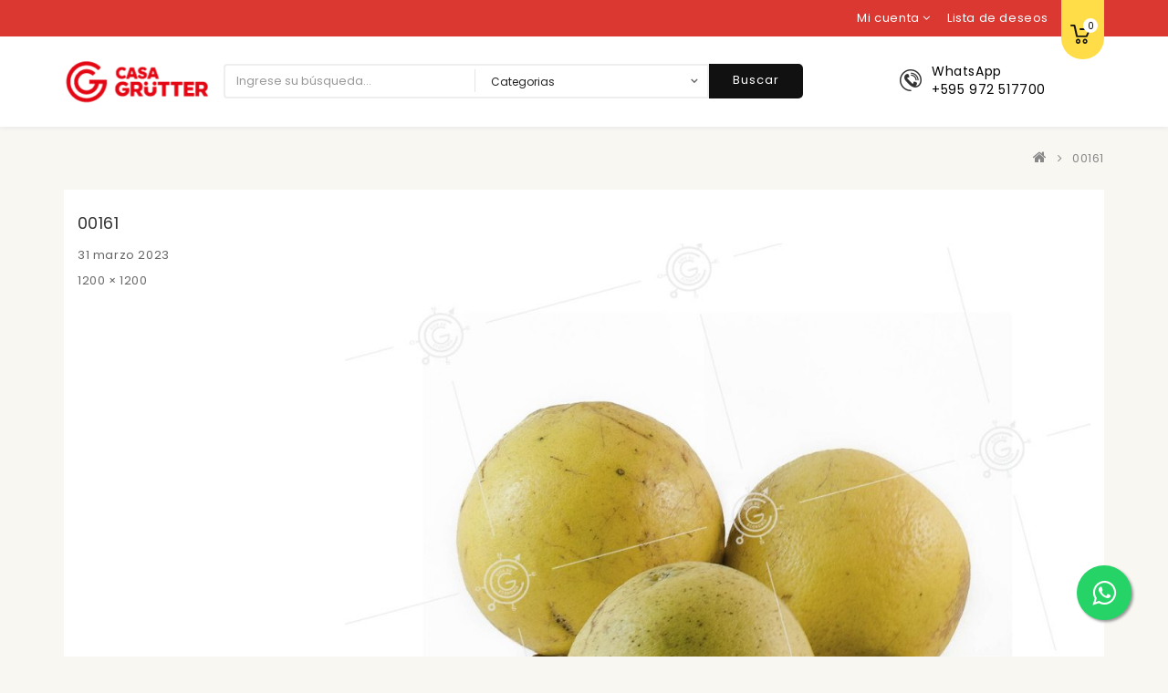

--- FILE ---
content_type: text/html; charset=UTF-8
request_url: https://grutteronline.casagrutter.com.py/00161-36/
body_size: 33041
content:
<!DOCTYPE html>
<html dir="ltr" lang="es" prefix="og: https://ogp.me/ns#" class="no-js">
<head>
	<meta charset="UTF-8">
	<meta name="viewport" content="width=device-width, initial-scale=1">
	<link rel="profile" href="http://gmpg.org/xfn/11">
						<script>document.documentElement.className = document.documentElement.className + ' yes-js js_active js'</script>
				<script>(function(html){html.className = html.className.replace(/\bno-js\b/,'js')})(document.documentElement);</script>
<title>00161 - Casa Grütter</title>

		<!-- All in One SEO 4.6.0 - aioseo.com -->
		<meta name="robots" content="max-image-preview:large" />
		<link rel="canonical" href="https://grutteronline.casagrutter.com.py/00161-36/" />
		<meta name="generator" content="All in One SEO (AIOSEO) 4.6.0" />
		<meta property="og:locale" content="es_ES" />
		<meta property="og:site_name" content="Casa Grütter - Online" />
		<meta property="og:type" content="article" />
		<meta property="og:title" content="00161 - Casa Grütter" />
		<meta property="og:url" content="https://grutteronline.casagrutter.com.py/00161-36/" />
		<meta property="article:published_time" content="2023-04-01T03:08:34+00:00" />
		<meta property="article:modified_time" content="2023-04-01T03:08:34+00:00" />
		<meta property="article:publisher" content="https://www.facebook.com/casagrutter/" />
		<meta name="twitter:card" content="summary" />
		<meta name="twitter:site" content="@CasaGrutter" />
		<meta name="twitter:title" content="00161 - Casa Grütter" />
		<meta name="twitter:creator" content="@CasaGrutter" />
		<script type="application/ld+json" class="aioseo-schema">
			{"@context":"https:\/\/schema.org","@graph":[{"@type":"BreadcrumbList","@id":"https:\/\/grutteronline.casagrutter.com.py\/00161-36\/#breadcrumblist","itemListElement":[{"@type":"ListItem","@id":"https:\/\/grutteronline.casagrutter.com.py\/#listItem","position":1,"name":"Hogar","item":"https:\/\/grutteronline.casagrutter.com.py\/","nextItem":"https:\/\/grutteronline.casagrutter.com.py\/00161-36\/#listItem"},{"@type":"ListItem","@id":"https:\/\/grutteronline.casagrutter.com.py\/00161-36\/#listItem","position":2,"name":"00161","previousItem":"https:\/\/grutteronline.casagrutter.com.py\/#listItem"}]},{"@type":"ItemPage","@id":"https:\/\/grutteronline.casagrutter.com.py\/00161-36\/#itempage","url":"https:\/\/grutteronline.casagrutter.com.py\/00161-36\/","name":"00161 - Casa Gr\u00fctter","inLanguage":"es-ES","isPartOf":{"@id":"https:\/\/grutteronline.casagrutter.com.py\/#website"},"breadcrumb":{"@id":"https:\/\/grutteronline.casagrutter.com.py\/00161-36\/#breadcrumblist"},"author":{"@id":"https:\/\/grutteronline.casagrutter.com.py\/author\/#author"},"creator":{"@id":"https:\/\/grutteronline.casagrutter.com.py\/author\/#author"},"datePublished":"2023-03-31T23:08:34-04:00","dateModified":"2023-03-31T23:08:34-04:00"},{"@type":"Organization","@id":"https:\/\/grutteronline.casagrutter.com.py\/#organization","name":"Casa Gr\u00fctter","url":"https:\/\/grutteronline.casagrutter.com.py\/","logo":{"@type":"ImageObject","url":"https:\/\/grutteronline.casagrutter.com.py\/wp-content\/uploads\/2020\/07\/new-logo-grutter-small.png","@id":"https:\/\/grutteronline.casagrutter.com.py\/00161-36\/#organizationLogo","width":117,"height":48},"image":{"@id":"https:\/\/grutteronline.casagrutter.com.py\/00161-36\/#organizationLogo"},"sameAs":["https:\/\/www.facebook.com\/casagrutter\/","https:\/\/twitter.com\/CasaGrutter","https:\/\/www.instagram.com\/casa_grutter\/"],"contactPoint":{"@type":"ContactPoint","telephone":"+595972517700","contactType":"Customer Support"}},{"@type":"WebSite","@id":"https:\/\/grutteronline.casagrutter.com.py\/#website","url":"https:\/\/grutteronline.casagrutter.com.py\/","name":"Casa Gr\u00fctter","description":"Online","inLanguage":"es-ES","publisher":{"@id":"https:\/\/grutteronline.casagrutter.com.py\/#organization"}}]}
		</script>
		<!-- All in One SEO -->


<!-- Google Tag Manager for WordPress by gtm4wp.com -->
<script data-cfasync="false" data-pagespeed-no-defer>
	var gtm4wp_datalayer_name = "dataLayer";
	var dataLayer = dataLayer || [];
</script>
<!-- End Google Tag Manager for WordPress by gtm4wp.com --><link rel='dns-prefetch' href='//maps.googleapis.com' />
<link rel='dns-prefetch' href='//fonts.googleapis.com' />
<link rel="alternate" type="application/rss+xml" title="Casa Grütter &raquo; Feed" href="https://grutteronline.casagrutter.com.py/feed/" />
<link rel="alternate" type="application/rss+xml" title="Casa Grütter &raquo; Feed de los comentarios" href="https://grutteronline.casagrutter.com.py/comments/feed/" />
		<!-- This site uses the Google Analytics by MonsterInsights plugin v8.26.0 - Using Analytics tracking - https://www.monsterinsights.com/ -->
		<!-- Nota: MonsterInsights no está actualmente configurado en este sitio. El dueño del sitio necesita identificarse usando su cuenta de Google Analytics en el panel de ajustes de MonsterInsights. -->
					<!-- No tracking code set -->
				<!-- / Google Analytics by MonsterInsights -->
		<script type="text/javascript">
/* <![CDATA[ */
window._wpemojiSettings = {"baseUrl":"https:\/\/s.w.org\/images\/core\/emoji\/15.0.3\/72x72\/","ext":".png","svgUrl":"https:\/\/s.w.org\/images\/core\/emoji\/15.0.3\/svg\/","svgExt":".svg","source":{"concatemoji":"https:\/\/grutteronline.casagrutter.com.py\/wp-includes\/js\/wp-emoji-release.min.js?ver=6.5.2"}};
/*! This file is auto-generated */
!function(i,n){var o,s,e;function c(e){try{var t={supportTests:e,timestamp:(new Date).valueOf()};sessionStorage.setItem(o,JSON.stringify(t))}catch(e){}}function p(e,t,n){e.clearRect(0,0,e.canvas.width,e.canvas.height),e.fillText(t,0,0);var t=new Uint32Array(e.getImageData(0,0,e.canvas.width,e.canvas.height).data),r=(e.clearRect(0,0,e.canvas.width,e.canvas.height),e.fillText(n,0,0),new Uint32Array(e.getImageData(0,0,e.canvas.width,e.canvas.height).data));return t.every(function(e,t){return e===r[t]})}function u(e,t,n){switch(t){case"flag":return n(e,"\ud83c\udff3\ufe0f\u200d\u26a7\ufe0f","\ud83c\udff3\ufe0f\u200b\u26a7\ufe0f")?!1:!n(e,"\ud83c\uddfa\ud83c\uddf3","\ud83c\uddfa\u200b\ud83c\uddf3")&&!n(e,"\ud83c\udff4\udb40\udc67\udb40\udc62\udb40\udc65\udb40\udc6e\udb40\udc67\udb40\udc7f","\ud83c\udff4\u200b\udb40\udc67\u200b\udb40\udc62\u200b\udb40\udc65\u200b\udb40\udc6e\u200b\udb40\udc67\u200b\udb40\udc7f");case"emoji":return!n(e,"\ud83d\udc26\u200d\u2b1b","\ud83d\udc26\u200b\u2b1b")}return!1}function f(e,t,n){var r="undefined"!=typeof WorkerGlobalScope&&self instanceof WorkerGlobalScope?new OffscreenCanvas(300,150):i.createElement("canvas"),a=r.getContext("2d",{willReadFrequently:!0}),o=(a.textBaseline="top",a.font="600 32px Arial",{});return e.forEach(function(e){o[e]=t(a,e,n)}),o}function t(e){var t=i.createElement("script");t.src=e,t.defer=!0,i.head.appendChild(t)}"undefined"!=typeof Promise&&(o="wpEmojiSettingsSupports",s=["flag","emoji"],n.supports={everything:!0,everythingExceptFlag:!0},e=new Promise(function(e){i.addEventListener("DOMContentLoaded",e,{once:!0})}),new Promise(function(t){var n=function(){try{var e=JSON.parse(sessionStorage.getItem(o));if("object"==typeof e&&"number"==typeof e.timestamp&&(new Date).valueOf()<e.timestamp+604800&&"object"==typeof e.supportTests)return e.supportTests}catch(e){}return null}();if(!n){if("undefined"!=typeof Worker&&"undefined"!=typeof OffscreenCanvas&&"undefined"!=typeof URL&&URL.createObjectURL&&"undefined"!=typeof Blob)try{var e="postMessage("+f.toString()+"("+[JSON.stringify(s),u.toString(),p.toString()].join(",")+"));",r=new Blob([e],{type:"text/javascript"}),a=new Worker(URL.createObjectURL(r),{name:"wpTestEmojiSupports"});return void(a.onmessage=function(e){c(n=e.data),a.terminate(),t(n)})}catch(e){}c(n=f(s,u,p))}t(n)}).then(function(e){for(var t in e)n.supports[t]=e[t],n.supports.everything=n.supports.everything&&n.supports[t],"flag"!==t&&(n.supports.everythingExceptFlag=n.supports.everythingExceptFlag&&n.supports[t]);n.supports.everythingExceptFlag=n.supports.everythingExceptFlag&&!n.supports.flag,n.DOMReady=!1,n.readyCallback=function(){n.DOMReady=!0}}).then(function(){return e}).then(function(){var e;n.supports.everything||(n.readyCallback(),(e=n.source||{}).concatemoji?t(e.concatemoji):e.wpemoji&&e.twemoji&&(t(e.twemoji),t(e.wpemoji)))}))}((window,document),window._wpemojiSettings);
/* ]]> */
</script>
<style id='wp-emoji-styles-inline-css' type='text/css'>

	img.wp-smiley, img.emoji {
		display: inline !important;
		border: none !important;
		box-shadow: none !important;
		height: 1em !important;
		width: 1em !important;
		margin: 0 0.07em !important;
		vertical-align: -0.1em !important;
		background: none !important;
		padding: 0 !important;
	}
</style>
<link rel='stylesheet' id='wp-block-library-css' href='https://grutteronline.casagrutter.com.py/wp-includes/css/dist/block-library/style.min.css?ver=6.5.2' type='text/css' media='all' />
<link rel='stylesheet' id='wc-blocks-vendors-style-css' href='https://grutteronline.casagrutter.com.py/wp-content/plugins/woocommerce/packages/woocommerce-blocks/build/wc-blocks-vendors-style.css?ver=9.4.3' type='text/css' media='all' />
<link rel='stylesheet' id='wc-blocks-style-css' href='https://grutteronline.casagrutter.com.py/wp-content/plugins/woocommerce/packages/woocommerce-blocks/build/wc-blocks-style.css?ver=9.4.3' type='text/css' media='all' />
<style id='joinchat-button-style-inline-css' type='text/css'>
.wp-block-joinchat-button{border:none!important;text-align:center}.wp-block-joinchat-button figure{display:table;margin:0 auto;padding:0}.wp-block-joinchat-button figcaption{font:normal normal 400 .6em/2em var(--wp--preset--font-family--system-font,sans-serif);margin:0;padding:0}.wp-block-joinchat-button .joinchat-button__qr{background-color:#fff;border:6px solid #25d366;border-radius:30px;box-sizing:content-box;display:block;height:200px;margin:auto;overflow:hidden;padding:10px;width:200px}.wp-block-joinchat-button .joinchat-button__qr canvas,.wp-block-joinchat-button .joinchat-button__qr img{display:block;margin:auto}.wp-block-joinchat-button .joinchat-button__link{align-items:center;background-color:#25d366;border:6px solid #25d366;border-radius:30px;display:inline-flex;flex-flow:row nowrap;justify-content:center;line-height:1.25em;margin:0 auto;text-decoration:none}.wp-block-joinchat-button .joinchat-button__link:before{background:transparent var(--joinchat-ico) no-repeat center;background-size:100%;content:"";display:block;height:1.5em;margin:-.75em .75em -.75em 0;width:1.5em}.wp-block-joinchat-button figure+.joinchat-button__link{margin-top:10px}@media (orientation:landscape)and (min-height:481px),(orientation:portrait)and (min-width:481px){.wp-block-joinchat-button.joinchat-button--qr-only figure+.joinchat-button__link{display:none}}@media (max-width:480px),(orientation:landscape)and (max-height:480px){.wp-block-joinchat-button figure{display:none}}

</style>
<link rel='stylesheet' id='jquery-selectBox-css' href='https://grutteronline.casagrutter.com.py/wp-content/plugins/yith-woocommerce-wishlist/assets/css/jquery.selectBox.css?ver=1.2.0' type='text/css' media='all' />
<link rel='stylesheet' id='yith-wcwl-font-awesome-css' href='https://grutteronline.casagrutter.com.py/wp-content/plugins/yith-woocommerce-wishlist/assets/css/font-awesome.css?ver=4.7.0' type='text/css' media='all' />
<link rel='stylesheet' id='woocommerce_prettyPhoto_css-css' href='//grutteronline.casagrutter.com.py/wp-content/plugins/woocommerce/assets/css/prettyPhoto.css?ver=3.1.6' type='text/css' media='all' />
<link rel='stylesheet' id='yith-wcwl-main-css' href='https://grutteronline.casagrutter.com.py/wp-content/plugins/yith-woocommerce-wishlist/assets/css/style.css?ver=3.32.0' type='text/css' media='all' />
<style id='yith-wcwl-main-inline-css' type='text/css'>
.yith-wcwl-share li a{color: #FFFFFF;}.yith-wcwl-share li a:hover{color: #FFFFFF;}.yith-wcwl-share a.facebook{background: #39599E; background-color: #39599E;}.yith-wcwl-share a.facebook:hover{background: #39599E; background-color: #39599E;}.yith-wcwl-share a.twitter{background: #45AFE2; background-color: #45AFE2;}.yith-wcwl-share a.twitter:hover{background: #39599E; background-color: #39599E;}.yith-wcwl-share a.pinterest{background: #AB2E31; background-color: #AB2E31;}.yith-wcwl-share a.pinterest:hover{background: #39599E; background-color: #39599E;}.yith-wcwl-share a.email{background: #FBB102; background-color: #FBB102;}.yith-wcwl-share a.email:hover{background: #39599E; background-color: #39599E;}.yith-wcwl-share a.whatsapp{background: #00A901; background-color: #00A901;}.yith-wcwl-share a.whatsapp:hover{background: #39599E; background-color: #39599E;}
</style>
<style id='classic-theme-styles-inline-css' type='text/css'>
/*! This file is auto-generated */
.wp-block-button__link{color:#fff;background-color:#32373c;border-radius:9999px;box-shadow:none;text-decoration:none;padding:calc(.667em + 2px) calc(1.333em + 2px);font-size:1.125em}.wp-block-file__button{background:#32373c;color:#fff;text-decoration:none}
</style>
<style id='global-styles-inline-css' type='text/css'>
body{--wp--preset--color--black: #000000;--wp--preset--color--cyan-bluish-gray: #abb8c3;--wp--preset--color--white: #ffffff;--wp--preset--color--pale-pink: #f78da7;--wp--preset--color--vivid-red: #cf2e2e;--wp--preset--color--luminous-vivid-orange: #ff6900;--wp--preset--color--luminous-vivid-amber: #fcb900;--wp--preset--color--light-green-cyan: #7bdcb5;--wp--preset--color--vivid-green-cyan: #00d084;--wp--preset--color--pale-cyan-blue: #8ed1fc;--wp--preset--color--vivid-cyan-blue: #0693e3;--wp--preset--color--vivid-purple: #9b51e0;--wp--preset--gradient--vivid-cyan-blue-to-vivid-purple: linear-gradient(135deg,rgba(6,147,227,1) 0%,rgb(155,81,224) 100%);--wp--preset--gradient--light-green-cyan-to-vivid-green-cyan: linear-gradient(135deg,rgb(122,220,180) 0%,rgb(0,208,130) 100%);--wp--preset--gradient--luminous-vivid-amber-to-luminous-vivid-orange: linear-gradient(135deg,rgba(252,185,0,1) 0%,rgba(255,105,0,1) 100%);--wp--preset--gradient--luminous-vivid-orange-to-vivid-red: linear-gradient(135deg,rgba(255,105,0,1) 0%,rgb(207,46,46) 100%);--wp--preset--gradient--very-light-gray-to-cyan-bluish-gray: linear-gradient(135deg,rgb(238,238,238) 0%,rgb(169,184,195) 100%);--wp--preset--gradient--cool-to-warm-spectrum: linear-gradient(135deg,rgb(74,234,220) 0%,rgb(151,120,209) 20%,rgb(207,42,186) 40%,rgb(238,44,130) 60%,rgb(251,105,98) 80%,rgb(254,248,76) 100%);--wp--preset--gradient--blush-light-purple: linear-gradient(135deg,rgb(255,206,236) 0%,rgb(152,150,240) 100%);--wp--preset--gradient--blush-bordeaux: linear-gradient(135deg,rgb(254,205,165) 0%,rgb(254,45,45) 50%,rgb(107,0,62) 100%);--wp--preset--gradient--luminous-dusk: linear-gradient(135deg,rgb(255,203,112) 0%,rgb(199,81,192) 50%,rgb(65,88,208) 100%);--wp--preset--gradient--pale-ocean: linear-gradient(135deg,rgb(255,245,203) 0%,rgb(182,227,212) 50%,rgb(51,167,181) 100%);--wp--preset--gradient--electric-grass: linear-gradient(135deg,rgb(202,248,128) 0%,rgb(113,206,126) 100%);--wp--preset--gradient--midnight: linear-gradient(135deg,rgb(2,3,129) 0%,rgb(40,116,252) 100%);--wp--preset--font-size--small: 13px;--wp--preset--font-size--medium: 20px;--wp--preset--font-size--large: 36px;--wp--preset--font-size--x-large: 42px;--wp--preset--spacing--20: 0.44rem;--wp--preset--spacing--30: 0.67rem;--wp--preset--spacing--40: 1rem;--wp--preset--spacing--50: 1.5rem;--wp--preset--spacing--60: 2.25rem;--wp--preset--spacing--70: 3.38rem;--wp--preset--spacing--80: 5.06rem;--wp--preset--shadow--natural: 6px 6px 9px rgba(0, 0, 0, 0.2);--wp--preset--shadow--deep: 12px 12px 50px rgba(0, 0, 0, 0.4);--wp--preset--shadow--sharp: 6px 6px 0px rgba(0, 0, 0, 0.2);--wp--preset--shadow--outlined: 6px 6px 0px -3px rgba(255, 255, 255, 1), 6px 6px rgba(0, 0, 0, 1);--wp--preset--shadow--crisp: 6px 6px 0px rgba(0, 0, 0, 1);}:where(.is-layout-flex){gap: 0.5em;}:where(.is-layout-grid){gap: 0.5em;}body .is-layout-flow > .alignleft{float: left;margin-inline-start: 0;margin-inline-end: 2em;}body .is-layout-flow > .alignright{float: right;margin-inline-start: 2em;margin-inline-end: 0;}body .is-layout-flow > .aligncenter{margin-left: auto !important;margin-right: auto !important;}body .is-layout-constrained > .alignleft{float: left;margin-inline-start: 0;margin-inline-end: 2em;}body .is-layout-constrained > .alignright{float: right;margin-inline-start: 2em;margin-inline-end: 0;}body .is-layout-constrained > .aligncenter{margin-left: auto !important;margin-right: auto !important;}body .is-layout-constrained > :where(:not(.alignleft):not(.alignright):not(.alignfull)){max-width: var(--wp--style--global--content-size);margin-left: auto !important;margin-right: auto !important;}body .is-layout-constrained > .alignwide{max-width: var(--wp--style--global--wide-size);}body .is-layout-flex{display: flex;}body .is-layout-flex{flex-wrap: wrap;align-items: center;}body .is-layout-flex > *{margin: 0;}body .is-layout-grid{display: grid;}body .is-layout-grid > *{margin: 0;}:where(.wp-block-columns.is-layout-flex){gap: 2em;}:where(.wp-block-columns.is-layout-grid){gap: 2em;}:where(.wp-block-post-template.is-layout-flex){gap: 1.25em;}:where(.wp-block-post-template.is-layout-grid){gap: 1.25em;}.has-black-color{color: var(--wp--preset--color--black) !important;}.has-cyan-bluish-gray-color{color: var(--wp--preset--color--cyan-bluish-gray) !important;}.has-white-color{color: var(--wp--preset--color--white) !important;}.has-pale-pink-color{color: var(--wp--preset--color--pale-pink) !important;}.has-vivid-red-color{color: var(--wp--preset--color--vivid-red) !important;}.has-luminous-vivid-orange-color{color: var(--wp--preset--color--luminous-vivid-orange) !important;}.has-luminous-vivid-amber-color{color: var(--wp--preset--color--luminous-vivid-amber) !important;}.has-light-green-cyan-color{color: var(--wp--preset--color--light-green-cyan) !important;}.has-vivid-green-cyan-color{color: var(--wp--preset--color--vivid-green-cyan) !important;}.has-pale-cyan-blue-color{color: var(--wp--preset--color--pale-cyan-blue) !important;}.has-vivid-cyan-blue-color{color: var(--wp--preset--color--vivid-cyan-blue) !important;}.has-vivid-purple-color{color: var(--wp--preset--color--vivid-purple) !important;}.has-black-background-color{background-color: var(--wp--preset--color--black) !important;}.has-cyan-bluish-gray-background-color{background-color: var(--wp--preset--color--cyan-bluish-gray) !important;}.has-white-background-color{background-color: var(--wp--preset--color--white) !important;}.has-pale-pink-background-color{background-color: var(--wp--preset--color--pale-pink) !important;}.has-vivid-red-background-color{background-color: var(--wp--preset--color--vivid-red) !important;}.has-luminous-vivid-orange-background-color{background-color: var(--wp--preset--color--luminous-vivid-orange) !important;}.has-luminous-vivid-amber-background-color{background-color: var(--wp--preset--color--luminous-vivid-amber) !important;}.has-light-green-cyan-background-color{background-color: var(--wp--preset--color--light-green-cyan) !important;}.has-vivid-green-cyan-background-color{background-color: var(--wp--preset--color--vivid-green-cyan) !important;}.has-pale-cyan-blue-background-color{background-color: var(--wp--preset--color--pale-cyan-blue) !important;}.has-vivid-cyan-blue-background-color{background-color: var(--wp--preset--color--vivid-cyan-blue) !important;}.has-vivid-purple-background-color{background-color: var(--wp--preset--color--vivid-purple) !important;}.has-black-border-color{border-color: var(--wp--preset--color--black) !important;}.has-cyan-bluish-gray-border-color{border-color: var(--wp--preset--color--cyan-bluish-gray) !important;}.has-white-border-color{border-color: var(--wp--preset--color--white) !important;}.has-pale-pink-border-color{border-color: var(--wp--preset--color--pale-pink) !important;}.has-vivid-red-border-color{border-color: var(--wp--preset--color--vivid-red) !important;}.has-luminous-vivid-orange-border-color{border-color: var(--wp--preset--color--luminous-vivid-orange) !important;}.has-luminous-vivid-amber-border-color{border-color: var(--wp--preset--color--luminous-vivid-amber) !important;}.has-light-green-cyan-border-color{border-color: var(--wp--preset--color--light-green-cyan) !important;}.has-vivid-green-cyan-border-color{border-color: var(--wp--preset--color--vivid-green-cyan) !important;}.has-pale-cyan-blue-border-color{border-color: var(--wp--preset--color--pale-cyan-blue) !important;}.has-vivid-cyan-blue-border-color{border-color: var(--wp--preset--color--vivid-cyan-blue) !important;}.has-vivid-purple-border-color{border-color: var(--wp--preset--color--vivid-purple) !important;}.has-vivid-cyan-blue-to-vivid-purple-gradient-background{background: var(--wp--preset--gradient--vivid-cyan-blue-to-vivid-purple) !important;}.has-light-green-cyan-to-vivid-green-cyan-gradient-background{background: var(--wp--preset--gradient--light-green-cyan-to-vivid-green-cyan) !important;}.has-luminous-vivid-amber-to-luminous-vivid-orange-gradient-background{background: var(--wp--preset--gradient--luminous-vivid-amber-to-luminous-vivid-orange) !important;}.has-luminous-vivid-orange-to-vivid-red-gradient-background{background: var(--wp--preset--gradient--luminous-vivid-orange-to-vivid-red) !important;}.has-very-light-gray-to-cyan-bluish-gray-gradient-background{background: var(--wp--preset--gradient--very-light-gray-to-cyan-bluish-gray) !important;}.has-cool-to-warm-spectrum-gradient-background{background: var(--wp--preset--gradient--cool-to-warm-spectrum) !important;}.has-blush-light-purple-gradient-background{background: var(--wp--preset--gradient--blush-light-purple) !important;}.has-blush-bordeaux-gradient-background{background: var(--wp--preset--gradient--blush-bordeaux) !important;}.has-luminous-dusk-gradient-background{background: var(--wp--preset--gradient--luminous-dusk) !important;}.has-pale-ocean-gradient-background{background: var(--wp--preset--gradient--pale-ocean) !important;}.has-electric-grass-gradient-background{background: var(--wp--preset--gradient--electric-grass) !important;}.has-midnight-gradient-background{background: var(--wp--preset--gradient--midnight) !important;}.has-small-font-size{font-size: var(--wp--preset--font-size--small) !important;}.has-medium-font-size{font-size: var(--wp--preset--font-size--medium) !important;}.has-large-font-size{font-size: var(--wp--preset--font-size--large) !important;}.has-x-large-font-size{font-size: var(--wp--preset--font-size--x-large) !important;}
.wp-block-navigation a:where(:not(.wp-element-button)){color: inherit;}
:where(.wp-block-post-template.is-layout-flex){gap: 1.25em;}:where(.wp-block-post-template.is-layout-grid){gap: 1.25em;}
:where(.wp-block-columns.is-layout-flex){gap: 2em;}:where(.wp-block-columns.is-layout-grid){gap: 2em;}
.wp-block-pullquote{font-size: 1.5em;line-height: 1.6;}
</style>
<link rel='stylesheet' id='contact-form-7-css' href='https://grutteronline.casagrutter.com.py/wp-content/plugins/contact-form-7/includes/css/styles.css?ver=5.9.3' type='text/css' media='all' />
<link rel='stylesheet' id='sp-wps-font-awesome-css' href='https://grutteronline.casagrutter.com.py/wp-content/plugins/woo-product-slider/src/Frontend/assets/css/font-awesome.min.css?ver=2.7.1' type='text/css' media='all' />
<link rel='stylesheet' id='sp-wps-swiper-css' href='https://grutteronline.casagrutter.com.py/wp-content/plugins/woo-product-slider/src/Frontend/assets/css/swiper.min.css?ver=2.7.1' type='text/css' media='all' />
<link rel='stylesheet' id='sp-wps-style-css' href='https://grutteronline.casagrutter.com.py/wp-content/plugins/woo-product-slider/src/Frontend/assets/css/style.min.css?ver=2.7.1' type='text/css' media='all' />
<style id='sp-wps-style-inline-css' type='text/css'>
 #wps-slider-section.wps-slider-section-397761 .sp-woo-product-slider-section-title{ color: #000000; font-size: 22px; }#wps-slider-section #sp-woo-product-slider-397761.wps-product-section .wpsp-pagination-dot .swiper-pagination-bullet{ background-color:#cccccc; } #wps-slider-section #sp-woo-product-slider-397761.wps-product-section .wpsp-pagination-dot .swiper-pagination-bullet.swiper-pagination-bullet-active{ background-color:#333333; }#wps-slider-section #sp-woo-product-slider-397761.wps-product-section .wpsp-nav { color:#444444; background-color:transparent; border: 1px solid #aaaaaa; } #wps-slider-section #sp-woo-product-slider-397761.wps-product-section .wpsp-nav:hover { color:#ffffff; background-color:#444444; border-color:#444444; }#wps-slider-section #sp-woo-product-slider-397761.wps-product-section[data-layout=grid] { margin-left: -15px;}#wps-slider-section #sp-woo-product-slider-397761 .wpsf-grid-item { padding-left: 15px; margin-bottom: 20px;}#wps-slider-section #sp-woo-product-slider-397761 .wpsf-product-title a{ color: #dd0000; font-size: 15px; } #wps-slider-section #sp-woo-product-slider-397761 .wpsf-product-title a:hover{ color: #ffffff; }#wps-slider-section #sp-woo-product-slider-397761 .wpsf-product-price { color: #000000; font-size: 14px; } #wps-slider-section #sp-woo-product-slider-397761 .wpsf-product-price del span { color: #d60000; }#wps-slider-section #sp-woo-product-slider-397761 .wpsf-cart-button a:not(.sp-wqvpro-view-button):not(.sp-wqv-view-button){ color: #000000; background-color: #f7f7f7; border: 1px solid #222222; } #wps-slider-section #sp-woo-product-slider-397761 .wpsf-cart-button a:not(.sp-wqvpro-view-button):not(.sp-wqv-view-button):hover, #wps-slider-section #sp-woo-product-slider-397761 .wpsf-cart-button a.added_to_cart{ color: #000000; background-color: #dd0808; border-color: #222222; }#wps-slider-section #sp-woo-product-slider-397761.sp-wps-theme_one .wps-product-image { border: 1px solid #dddddd;}#wps-slider-section #sp-woo-product-slider-397761.sp-wps-theme_one .wpsf-product:hover .wps-product-image { border-color: #dddddd;}#wps-slider-section #sp-woo-product-slider-397761 .wps-pagination ul li .page-numbers {background: transparent; color: #5e5e5e; border: 2px solid #dddddd; } #wps-slider-section #sp-woo-product-slider-397761 .wps-pagination ul li .page-numbers:hover,#wps-slider-section #sp-woo-product-slider-397761 .wps-pagination ul li .page-numbers.current {background: #5e5e5e; color: #ffffff; border-color: #5e5e5e; }
</style>
<link rel='stylesheet' id='bancard_style-css' href='https://grutteronline.casagrutter.com.py/wp-content/plugins/woocommerce-bancard/src/css/style.css?ver=1.1.0' type='text/css' media='all' />
<link rel='stylesheet' id='woocommerce-layout-css' href='https://grutteronline.casagrutter.com.py/wp-content/plugins/woocommerce/assets/css/woocommerce-layout.css?ver=7.4.0' type='text/css' media='all' />
<link rel='stylesheet' id='woocommerce-smallscreen-css' href='https://grutteronline.casagrutter.com.py/wp-content/plugins/woocommerce/assets/css/woocommerce-smallscreen.css?ver=7.4.0' type='text/css' media='only screen and (max-width: 768px)' />
<link rel='stylesheet' id='woocommerce-general-css' href='https://grutteronline.casagrutter.com.py/wp-content/plugins/woocommerce/assets/css/woocommerce.css?ver=7.4.0' type='text/css' media='all' />
<style id='woocommerce-inline-inline-css' type='text/css'>
.woocommerce form .form-row .required { visibility: visible; }
</style>
<link rel='stylesheet' id='jquery-colorbox-css' href='https://grutteronline.casagrutter.com.py/wp-content/plugins/yith-woocommerce-compare/assets/css/colorbox.css?ver=1.4.21' type='text/css' media='all' />
<link rel='stylesheet' id='dgwt-wcas-style-css' href='https://grutteronline.casagrutter.com.py/wp-content/plugins/ajax-search-for-woocommerce/assets/css/style.min.css?ver=1.28.0' type='text/css' media='all' />
<link rel='stylesheet' id='megashop-fonts-css' href='https://fonts.googleapis.com/css?family=Poppins%3A400%2C500%2C600%2C700%2C400italic%2C700italic%2C900italic' type='text/css' media='all' />
<link rel='stylesheet' id='genericons-css' href='https://grutteronline.casagrutter.com.py/wp-content/themes/megashop/genericons/genericons.css?ver=3.4.1' type='text/css' media='all' />
<link rel='stylesheet' id='megashop-style-css' href='https://grutteronline.casagrutter.com.py/wp-content/themes/megashop/style.css?ver=6.5.2' type='text/css' media='all' />
<!--[if lt IE 10]>
<link rel='stylesheet' id='megashop-ie-css' href='https://grutteronline.casagrutter.com.py/wp-content/themes/megashop/css/ie.css?ver=20160816' type='text/css' media='all' />
<![endif]-->
<!--[if lt IE 9]>
<link rel='stylesheet' id='megashop-ie8-css' href='https://grutteronline.casagrutter.com.py/wp-content/themes/megashop/css/ie8.css?ver=20160816' type='text/css' media='all' />
<![endif]-->
<!--[if lt IE 8]>
<link rel='stylesheet' id='megashop-ie7-css' href='https://grutteronline.casagrutter.com.py/wp-content/themes/megashop/css/ie7.css?ver=20160816' type='text/css' media='all' />
<![endif]-->
<link rel='stylesheet' id='owl.carouselcss-css' href='https://grutteronline.casagrutter.com.py/wp-content/themes/megashop/css/owl.carousel.css?ver=6.5.2' type='text/css' media='all' />
<link rel='stylesheet' id='font-awesomecss-css' href='https://grutteronline.casagrutter.com.py/wp-content/themes/megashop/css/font-awesome.min.css?ver=6.5.2' type='text/css' media='all' />
<link rel='stylesheet' id='slickcss-css' href='https://grutteronline.casagrutter.com.py/wp-content/themes/megashop/css/slick.css?ver=6.5.2' type='text/css' media='all' />
<link rel='stylesheet' id='bootstrapcss-css' href='https://grutteronline.casagrutter.com.py/wp-content/themes/megashop/css/bootstrap.css?ver=6.5.2' type='text/css' media='all' />
<link rel='stylesheet' id='shortcodecss-css' href='https://grutteronline.casagrutter.com.py/wp-content/themes/megashop/shortcode.css?ver=6.5.2' type='text/css' media='all' />
<link rel='stylesheet' id='woocommrcecss-css' href='https://grutteronline.casagrutter.com.py/wp-content/themes/megashop/woocommerce.css?ver=6.5.2' type='text/css' media='all' />
<link rel='stylesheet' id='photoswipe-skin-css' href='https://grutteronline.casagrutter.com.py/wp-content/themes/megashop/css/photoswipe/photoswipe-skin.css?ver=6.5.2' type='text/css' media='all' />
<link rel='stylesheet' id='photoswipe-css' href='https://grutteronline.casagrutter.com.py/wp-content/plugins/woocommerce/assets/css/photoswipe/photoswipe.min.css?ver=7.4.0' type='text/css' media='all' />
<link rel='stylesheet' id='jquery.qtip-css' href='https://grutteronline.casagrutter.com.py/wp-content/themes/megashop/css/jquery.qtip.css?ver=6.5.2' type='text/css' media='all' />
<link rel='stylesheet' id='lightboxcss-css' href='https://grutteronline.casagrutter.com.py/wp-content/themes/megashop/css/lightbox.css?ver=6.5.2' type='text/css' media='all' />
<link rel='stylesheet' id='magnific-popup-css' href='https://grutteronline.casagrutter.com.py/wp-content/themes/megashop/css/magnific-popup.css?ver=6.5.2' type='text/css' media='all' />
<link rel='stylesheet' id='jquery.countdowncss-css' href='https://grutteronline.casagrutter.com.py/wp-content/themes/megashop/css/jquery.countdown.css?ver=3.3.0' type='text/css' media='all' />
<link rel='stylesheet' id='auto_install_layout5-css' href='https://grutteronline.casagrutter.com.py/wp-content/themes/megashop/css/layouts/auto_install_layout5.css?ver=1' type='text/css' media='all' />
<style id='wcw-inlinecss-inline-css' type='text/css'>
 .widget_wpcategorieswidget ul.children{display:none;} .widget_wp_categories_widget{background:#fff; position:relative;}.widget_wp_categories_widget h2,.widget_wpcategorieswidget h2{color:#4a5f6d;font-size:20px;font-weight:400;margin:0 0 25px;line-height:24px;text-transform:uppercase}.widget_wp_categories_widget ul li,.widget_wpcategorieswidget ul li{font-size: 16px; margin: 0px; border-bottom: 1px dashed #f0f0f0; position: relative; list-style-type: none; line-height: 35px;}.widget_wp_categories_widget ul li:last-child,.widget_wpcategorieswidget ul li:last-child{border:none;}.widget_wp_categories_widget ul li a,.widget_wpcategorieswidget ul li a{display:inline-block;color:#007acc;transition:all .5s ease;-webkit-transition:all .5s ease;-ms-transition:all .5s ease;-moz-transition:all .5s ease;text-decoration:none;}.widget_wp_categories_widget ul li a:hover,.widget_wp_categories_widget ul li.active-cat a,.widget_wp_categories_widget ul li.active-cat span.post-count,.widget_wpcategorieswidget ul li a:hover,.widget_wpcategorieswidget ul li.active-cat a,.widget_wpcategorieswidget ul li.active-cat span.post-count{color:#ee546c}.widget_wp_categories_widget ul li span.post-count,.widget_wpcategorieswidget ul li span.post-count{height: 30px; min-width: 35px; text-align: center; background: #fff; color: #605f5f; border-radius: 5px; box-shadow: inset 2px 1px 3px rgba(0, 122, 204,.1); top: 0px; float: right; margin-top: 2px;}li.cat-item.cat-have-child > span.post-count{float:inherit;}li.cat-item.cat-item-7.cat-have-child { background: #f8f9fa; }li.cat-item.cat-have-child > span.post-count:before { content: "("; }li.cat-item.cat-have-child > span.post-count:after { content: ")"; }.cat-have-child.open-m-menu ul.children li { border-top: 1px solid #d8d8d8;border-bottom:none;}li.cat-item.cat-have-child:after{ position: absolute; right: 8px; top: 8px; background-image: url([data-uri]); content: ""; width: 18px; height: 18px;transform: rotate(270deg);}ul.children li.cat-item.cat-have-child:after{content:"";background-image: none;}.cat-have-child ul.children {display: none; z-index: 9; width: auto; position: relative; margin: 0px; padding: 0px; margin-top: 0px; padding-top: 10px; padding-bottom: 10px; list-style: none; text-align: left; background:  #f8f9fa; padding-left: 5px;}.widget_wp_categories_widget ul li ul.children li,.widget_wpcategorieswidget ul li ul.children li { border-bottom: 1px solid #fff; padding-right: 5px; }.cat-have-child.open-m-menu ul.children{display:block;}li.cat-item.cat-have-child.open-m-menu:after{transform: rotate(0deg);}.widget_wp_categories_widget > li.product_cat,.widget_wpcategorieswidget > li.product_cat {list-style: none;}.widget_wp_categories_widget > ul,.widget_wpcategorieswidget > ul {padding: 0px;}.widget_wp_categories_widget > ul li ul ,.widget_wpcategorieswidget > ul li ul {padding-left: 15px;}
</style>
<link rel='stylesheet' id='woopq-frontend-css' href='https://grutteronline.casagrutter.com.py/wp-content/plugins/wpc-product-quantity-premium/assets/css/frontend.css?ver=4.0.2' type='text/css' media='all' />
<script type="text/template" id="tmpl-variation-template">
	<div class="woocommerce-variation-description">{{{ data.variation.variation_description }}}</div>
	<div class="woocommerce-variation-price">{{{ data.variation.price_html }}}</div>
	<div class="woocommerce-variation-availability">{{{ data.variation.availability_html }}}</div>
</script>
<script type="text/template" id="tmpl-unavailable-variation-template">
	<p>Lo siento, este producto no está disponible. Por favor, elige otra combinación.</p>
</script>
<script type="text/javascript" src="https://grutteronline.casagrutter.com.py/wp-includes/js/jquery/jquery.min.js?ver=3.7.1" id="jquery-core-js"></script>
<script type="text/javascript" id="jquery-core-js-after">
/* <![CDATA[ */
jQuery(document).ready(function($){ jQuery('li.cat-item:has(ul.children)').addClass('cat-have-child'); jQuery('.cat-have-child').removeClass('open-m-menu');jQuery('li.cat-have-child > a').click(function(){window.location.href=jQuery(this).attr('href');return false;});jQuery('li.cat-have-child').click(function(){

		var li_parentdiv = jQuery(this).parent().parent().parent().attr('class');
			if(jQuery(this).hasClass('open-m-menu')){jQuery('.cat-have-child').removeClass('open-m-menu');}else{jQuery('.cat-have-child').removeClass('open-m-menu');jQuery(this).addClass('open-m-menu');}});});
/* ]]> */
</script>
<script type="text/javascript" src="https://grutteronline.casagrutter.com.py/wp-includes/js/jquery/jquery-migrate.min.js?ver=3.4.1" id="jquery-migrate-js"></script>
<!--[if lt IE 9]>
<script type="text/javascript" src="https://grutteronline.casagrutter.com.py/wp-content/themes/megashop/js/html5.js?ver=3.7.3" id="megashop-html5-js"></script>
<![endif]-->
<script type="text/javascript" src="https://maps.googleapis.com/maps/api/js?key=AIzaSyCAxSrTZwydz21pez52XqneD5HKReACKio&amp;ver=6.5.2" id="googlemap-js"></script>
<script type="text/javascript" src="https://grutteronline.casagrutter.com.py/wp-content/themes/megashop/js/keyboard-image-navigation.min.js?ver=20160816" id="megashop-keyboard-image-navigation-js"></script>
<script type="text/javascript" src="https://grutteronline.casagrutter.com.py/wp-content/plugins/woo-product-slider/src/Frontend/assets/js/swiper.min.js?ver=2.7.1" id="sp-wps-swiper-js-js"></script>
<script type="text/javascript" src="https://grutteronline.casagrutter.com.py/wp-content/plugins/woo-product-slider/src/Frontend/assets/js/scripts.min.js?ver=2.7.1" id="sp-wps-scripts-js"></script>
<link rel="https://api.w.org/" href="https://grutteronline.casagrutter.com.py/wp-json/" /><link rel="alternate" type="application/json" href="https://grutteronline.casagrutter.com.py/wp-json/wp/v2/media/274523" /><link rel="EditURI" type="application/rsd+xml" title="RSD" href="https://grutteronline.casagrutter.com.py/xmlrpc.php?rsd" />
<meta name="generator" content="WordPress 6.5.2" />
<meta name="generator" content="WooCommerce 7.4.0" />
<link rel='shortlink' href='https://grutteronline.casagrutter.com.py/?p=274523' />
<link rel="alternate" type="application/json+oembed" href="https://grutteronline.casagrutter.com.py/wp-json/oembed/1.0/embed?url=https%3A%2F%2Fgrutteronline.casagrutter.com.py%2F00161-36%2F" />
<link rel="alternate" type="text/xml+oembed" href="https://grutteronline.casagrutter.com.py/wp-json/oembed/1.0/embed?url=https%3A%2F%2Fgrutteronline.casagrutter.com.py%2F00161-36%2F&#038;format=xml" />

<!-- This website runs the Product Feed PRO for WooCommerce by AdTribes.io plugin - version 13.3.9.1 -->

<!-- Google Tag Manager for WordPress by gtm4wp.com -->
<!-- GTM Container placement set to automatic -->
<script data-cfasync="false" data-pagespeed-no-defer type="text/javascript">
	var dataLayer_content = {"pagePostType":"attachment","pagePostType2":"single-attachment"};
	dataLayer.push( dataLayer_content );
</script>
<script data-cfasync="false">
(function(w,d,s,l,i){w[l]=w[l]||[];w[l].push({'gtm.start':
new Date().getTime(),event:'gtm.js'});var f=d.getElementsByTagName(s)[0],
j=d.createElement(s),dl=l!='dataLayer'?'&l='+l:'';j.async=true;j.src=
'//www.googletagmanager.com/gtm.js?id='+i+dl;f.parentNode.insertBefore(j,f);
})(window,document,'script','dataLayer','GTM-WDKDN44G');
</script>
<!-- End Google Tag Manager for WordPress by gtm4wp.com -->		<style>
			.dgwt-wcas-ico-magnifier,.dgwt-wcas-ico-magnifier-handler{max-width:20px}.dgwt-wcas-search-wrapp{max-width:950px}.dgwt-wcas-search-icon{color:#db0000}.dgwt-wcas-search-icon path{fill:#db0000}		</style>
		<style type="text/css" >header .full-header {
                    background-color: #ffffff;
                }</style><style type="text/css" >header .top-header,.header_1 .top-header {
                    background-color: #db3832;
                }</style>    <style type="text/css">
        table.compare-list .add-to-cart td a.button{
            text-transform: capitalize !important;
        }
        table.compare-list th,table.compare-list tr,table.compare-list td{
            line-height:1.5;
        }
        .DTFC_ScrollWrapper .DTFC_LeftWrapper{
            border-left:1px solid #dddddd;
        }
        #wc-quick-view-popup{
            display:none;
        }
        table.compare-list .remove td a .remove{
            height: 15px;
            line-height: 12px;
            width: 15px;
        }
                body {
            background: #f9f7f2;
        }
        	.site-footer .footer-bottom{
	background:#db3832 none repeat scroll 0 0;
	}
        
        @media (min-width:992px) {
            .container , .box_layout .full-header.fixed{
                width: 970px
            }
        }
        @media (min-width: 1860px) {
        .container , .box_layout .full-header.fixed{
            max-width: 1860px;
            width:  100%;
        }
        }
        @media  (min-width: 1599px) and (max-width:1630px) {
            div:not(.box_layout) .container {
                width: 100%;
            }   
        }
        @media (min-width: 1301px) and (max-width: 1600px) {
        .container, .box_layout .full-header.fixed {
                max-width: 1295px;
                width:1295px;
        }
        }
        @media (min-width: 1200px) and (max-width: 1300px) {
                .container, .box_layout .full-header.fixed {
                    max-width: 1170px;
                        width:1170px;;
                }	
        }
                .verticle-navigation ul.mega-menu li:hover a[data-depth="0"],#maxmegamenu_mega ul.mega-menu li:hover a[data-depth="0"]
	{
		color:#0a0a0a !important;
	}
	.sidebar .widget_maxmegamenu .mega-menu-wrap ul.mega-menu li a:hover, .sidebar .widget_maxmegamenu .mega-menu-wrap ul.mega-menu li.mega-current-menu-item > a, .sidebar .widget_maxmegamenu .mega-menu-wrap ul.mega-menu li.mega-current-menu-parent > a,.site .address-container h1.small-title span,.pricing_heading,.cart-collaterals .cart_totals h2,.woocommerce table.shop_table tbody th,.woocommerce table.shop_table th,.woocommerce-cart .cart-collaterals .cart_totals table tr:first-child th,a:hover, a:focus, a:active,.page-title-wrapper .page-title,.page-title-wrapper .product_title,.page-title-wrapper .page-title a,#ttcmsleftservices .block_content > div .ttcontent_inner .service .service-content .service-title.entry-content h2,.entry-content h2, .entry-summary h2,.comment-content h3.entry-summary h3,.sidebar .widget .widget-title,.TTProduct-Tab .nav-tabs > li > a,
        .comment-content h3,.entry-content h1,.entry-summary h1,.comment-content h1,.entry-content h4,.entry-summary h4,.comment-content h4,.entry-content h5,.entry-summary h5,.comment-content h5,#blog_latest_new_home .block_content ul,#ttsmartblog-carousel li .blog-content .blog-sub-content .read-more:hover{
            color:#0a0a0a;
        }
        .comments-title, .comment-reply-title,.metaslider .flexslider .flex-direction-nav a.flex-next:after,.metaslider .flexslider .flex-direction-nav a.flex-prev:after,.auto_install_layout8 .product-description a h3,.myaccount-menu.dropdown .dropdown-menu a:hover,.product-categories li.current-cat > a, .product-categories li.current-cat-parent > a,.woocommerce div.product .woocommerce-tabs ul.tabs > li.active > a, .woocommerce div.product .woocommerce-tabs ul.tabs > li.active > a:focus, .woocommerce div.product .woocommerce-tabs ul.tabs > li.active > a:hover, .woocommerce div.product .woocommerce-tabs ul.tabs > li.active > a:focus,.products > h2, .summary.entry-summary .product_title, .woocommerce-account .addresses .title h3,.blog-content .blog-sub-content .post_title a,li.product:hover .caption a h3,.testimonial_slider li .testimonial-user-title h3,.site .address-container h1.small-title,.TTProduct-Tab .nav-tabs > li > a,.box-heading > h3,.site .address-container h1.small-title,.site .address-container h1.small-title span,.address-text .address-label,.cross-sells .owl-controls .owl-buttons .owl-prev:hover:before,.cross-sells .owl-controls .owl-buttons .owl-next:hover:before,.customNavigation a:hover:before,.filter_wrapper .widget .widget-title,.sidebar .widget .widget-title,.woocommerce-account .woocommerce-MyAccount-content a,.woocommerce-MyAccount-navigation-link.is-active a,.myaccount-menu.dropdown .dropdown-menu .woocommerce-MyAccount-navigation-link.is-active a,.myaccount-menu.dropdown .dropdown-menu a.login.is_active, .metaslider .flexslider .flex-next,.metaslider .flexslider .flex-prev,.metaslider .flexslider .flex-next:hover,.metaslider .flexslider .flex-prev:hover,#ttcategory .ttcmscategory .ttcategory-main #ttcategory-carousel .ttcategory.inner:hover .tt-title,.sidebar .widget_maxmegamenu .mega-menu-wrap ul.mega-menu li a:hover,.sidebar .widget_maxmegamenu .mega-menu-wrap ul.mega-menu li.mega-current-menu-item > a,.sidebar .widget_maxmegamenu .mega-menu-wrap ul.mega-menu li.mega-current-menu-parent > a, .woocommerce table.shop_table tfoot td, .woocommerce table.shop_table tfoot th ,.woocommerce-checkout-payment label,
        .woocommerce-checkout h3,.woocommerce h2.wc-bacs-bank-details-heading,.woocommerce-order-received .woocommerce h2,.ttheader .header_cart .quantity,.ttheader .header_cart .total{
            color: #0a0a0a;
        } 
        .metaslider .flexslider .flex-next,.metaslider .flexslider .flex-prev{
            border-color:#0a0a0a;
        }
        #mega-menu-wrap-left_menu .mega-menu-toggle,.style-2 .pricing_button a#pricing-btn,.style-1 .pricing_button a#pricing-btn:hover,.auto_install_layout8.woocommerce .product_layout3 ul.products li.product-list .button.add_to_cart_button,.metaslider .flexslider .flex-next:hover,.metaslider .flexslider .flex-prev:hover{
            background-color:#0a0a0a;
        }
        .woocommerce div.product .woocommerce-tabs ul.tabs > li.active > a,
        .woocommerce div.product .woocommerce-tabs ul.tabs > li.active > a:focus,
        .woocommerce div.product .woocommerce-tabs ul.tabs > li.active > a:hover,
        .woocommerce div.product .woocommerce-tabs ul.tabs > li.active > a:focus{
            border-color:#0a0a0a;
        }
        @media (max-width:767px) {
            .header_1 .header_cart button.btn.dropdown-toggle{
                background: #ffdd48 !important;
            }
        }        del > .woocommerce-Price-amount.amount,.myaccount-menu.dropdown .dropdown-menu a,.select2-container .select2-choice,.sidebar .widget_maxmegamenu .mega-menu-wrap ul.mega-menu > li.mega-menu-item-has-children::after, .sidebar .widget_maxmegamenu .mega-menu-wrap ul.mega-menu > li.mega-menu-flyout li.mega-menu-item-has-children::after, .sidebar .widget_maxmegamenu .mega-menu-wrap ul.mega-menu > li.mega-menu-flyout li li.mega-menu-item-has-children::after, input[type="date"], input[type="time"], input[type="datetime-local"], input[type="week"], input[type="month"], input[type="text"], input[type="email"], input[type="url"], input[type="password"], input[type="search"], input[type="tel"], input[type="number"], textarea,.woocommerce-error, .woocommerce-info, .woocommerce-message,.testimonial_slider .tttestimonial-subtitle,.woocommerce div.product .woocommerce-tabs ul.tabs li a,body,a,*::-moz-placeholder,.product-description a h3,.woocommerce ul.products li.product .price del > .woocommerce-Price-amount.amount, .woocommerce li.product .price del > .woocommerce-Price-amount.amount, .woocommerce ul.products li.product .price, .woocommerce li.product .price,body:not(.search-results) .entry-summary{
            color:#ffffff;
        }
        .sidebar .widget_maxmegamenu .mega-menu-wrap ul.mega-menu > li > a{
            color:#ffffff !important;
        }

                .ttheader .ttcmsheaderservices,.ttheader  .header_cart {
			color:#ffffff !important;
		}

		    
        .auto_install_layout15 .site-footer .follow-us ul li a,.auto_install_layout15 #headercarttrigger > span,.auto_install_layout10 .header_1 .top-header,.auto_install_layout3 #headercarttrigger > span,.product-description .button-group .ajax.button.quick-btn:hover, .product-description .button-group .button.yith-wcqv-button:hover,.style-1 .pricing_button a#pricing-btn,.style-2 .pricing_button a#pricing-btn:hover,.woocommerce .widget_price_filter .ui-slider .ui-slider-handle,.woocommerce .widget_price_filter .ui-slider .ui-slider-range,.style1 #tab ul li a.current, .style1 #tab ul li a:hover,.auto_install_layout5 .search_button.btn.button-search:hover,.auto_install_layout8 .pagination .prev:hover,.auto_install_layout8 .pagination .next:hover,
        .auto_install_layout8 .product-list .product-description .add_to_cart_button,.header_2 .top-header,.quick-wcqv-head #wc-quick-view-close:hover,#yith-wacp-popup .yith-wacp-close:hover,
        .footer-bottom,a.scroll-up:hover,button, input[type="button"], input[type="reset"], input[type="submit"],#yith-wacp-popup .yith-wacp-content a.button,
        .woocommerce #respond input#submit, .woocommerce a.button, .product-description .button-group .button:hover, 
        .product-description .button-group .button.wishlist .yith-wcwl-add-to-wishlist:hover, 
        .product-description .button-group .button.wishlist .yith-wcwl-add-to-wishlist .yith-wcwl-wishlistaddedbrowse.show,
        .product-description .button-group .button.wishlist .yith-wcwl-add-to-wishlist .yith-wcwl-wishlistexistsbrowse.show,
        .product-description .button-group .button.ajax_add_to_cart.added, .product-description .yith-wcwl-wishlistaddedbrowse.show > a, 
        .yith-wcwl-wishlistaddedbrowse.show, .product-description .button-group .compare.button.added,.header-middle .header-bottom-menu,
        .woocommerce button.button, .woocommerce input.button, .pagination .page-numbers:hover,.pagination .current,
        .product-list .product-description .add_to_cart_button:hover, .woocommerce #respond input#submit.alt:hover, .woocommerce a.button.alt:hover, .woocommerce button.button.alt:hover, .woocommerce input.button.alt:hover,
        .product-description .button-group .ajax.button.quick-btn:hover,.widget_calendar tbody a,li .blog-content .blog_image_holder .bloglinks a:hover, article.type-post .blog-wrap .bloglinks a:hover,.portfolio-overlay-name .portfolio-overlay{
        background-color:#db3832;
        }
        .woocommerce nav.woocommerce-pagination ul li a:hover, .woocommerce nav.woocommerce-pagination ul li span.current,.woocommerce-pagination ul.page-numbers li.page-numbers:hover,
		.woocommerce-pagination ul.page-numbers li.page-numbers.current,
		.woocommerce .woocommerce-Reviews nav.woocommerce-pagination ul li a:hover,.woocommerce .woocommerce-Reviews nav.woocommerce-pagination ul li a:focus,.woocommerce .woocommerce-Reviews nav.woocommerce-pagination ul li a:hover,.woocommerce-Reviews .woocommerce-pagination .page-numbers span.page-numbers.current,.woocommerce-Reviews .woocommerce-pagination .page-numbers span.page-numbers:hover, .auto_install_layout8 .site-header .search_button.btn.button-search:hover,.woocommerce .single_add_to_cart_button.alt,.yith-wcqv-wrapper .single_add_to_cart_button.alt,.auto_install_layout4.woocommerce li.product .button-group a.button:hover,.auto_install_layout4 .woocommerce a.checkout-button.button:hover,.auto_install_layout4.woocommerce .product-list .product-description .add_to_cart_button,.auto_install_layout1 .widget_wysija .widget_wysija_cont .wysija-submit:hover,.auto_install_layout2 .widget_wysija .widget_wysija_cont .wysija-submit:hover,.auto_install_layout2 .wysija-submit:hover,.auto_install_layout5 .site-header  .search_button.btn.button-search:hover,.auto_install_layout6 .footer-column .widget_wysija .widget_wysija_cont .wysija-submit:hover,.auto_install_layout6 .site-header .search_button.btn.button-search:hover,.auto_install_layout3 .responsivemenu #mega-menu-wrap-left_menu,.auto_install_layout3 .footer-column .widget_wysija .widget_wysija_cont .wysija-submit:hover,.auto_install_layout3 .site-header .search_button.btn.button-search:hover,.auto_install_layout3 .top-header,table.compare-list .add-to-cart td a:hover,.woocommerce-page #content div.product .product-block .single_add_to_cart_button,.quick-wcqv-main .single_add_to_cart_button.alt,.portfolio-overlay-icon .portfolio-overlay{
        background-color:#db3832 !important;
        }
        .woocommerce .woocommerce-Reviews nav.woocommerce-pagination ul li a.page-numbers:hover,.woocommerce .woocommerce-Reviews nav.woocommerce-pagination ul li a:hover,.woocommerce .woocommerce-Reviews nav.woocommerce-pagination ul li a:focus,.woocommerce .woocommerce-Reviews nav.woocommerce-pagination ul li a:hover,.woocommerce-Reviews .woocommerce-pagination .page-numbers span.page-numbers.current,.woocommerce-Reviews .woocommerce-pagination .page-numbers span.page-numbers:hover,.yith-wcqv-head #yith-quick-view-close:hover,.auto_install_layout8 .pagination .page-numbers.current,.auto_install_layout8 .pagination .page-numbers:hover,.auto_install_layout8 .pagination:hover:before,.auto_install_layout8 .pagination:hover:after,
        .auto_install_layout3 .site-header .search_button.btn.button-search:hover,li .blog-content .blog_image_holder .bloglinks a:hover, article.type-post .blog-wrap .bloglinks a:hover,.auto_install_layout8 .site-header .search_button.btn.button-search:hover,
		.woocommerce-pagination ul.page-numbers li.page-numbers:hover,.woocommerce-pagination ul.page-numbers li.page-numbers.current{
            border-color:#db3832;
        }
        .pagination .page-numbers:hover,.pagination .current{
            border:1px solid #db3832;
        }    
        .horizontal_tab.style2 #tab ul li a.current, .horizontal_tab.style2 #tab ul li a:hover{
        border-top: 2px solid #db3832;
        }
        .vertical_tab.style2 #tab ul li a.current, .vertical_tab.style2 #tab ul li a:hover{
            border-left: 2px solid #db3832;
        }
        #yith-quick-view-close,.woocommerce-Price-amount.amount,.yith-wcqv-head #yith-quick-view-close:hover,.address-text .fa,.pricing_top_inner sup.currency ,.pricing_top .pricing_price,.pricing_top .pricing_per ,.style3 #tab ul li a.current, .style3 #tab ul li a:hover,.blog-content .blog-sub-content .read-more, .blog-content .read-more,.entry-footer a:hover, .entry-footer a:focus, .entry-meta a:hover, .entry-meta a:focus,.auto_install_layout8 .top-header a:hover,.post-navigation a:hover .post-title, .post-navigation a:focus .post-title,.woocommerce li.product .price ins,#ttcmsleftservices .block_content > div:hover .ttcontent_inner .service .service-content .service-title,
        .TTProduct-Tab .nav-tabs > li.active > a, .TTProduct-Tab .nav-tabs > li.active > a:hover, .TTProduct-Tab .nav-tabs > li.active > a:focus,
        .product_list_widget ins .woocommerce-Price-amount.amount,.blog-content .blog-sub-content .read-more,.blog-content .read-more
        .woocommerce li.product .woocommerce-Price-amount.amount, .product_list_widget ins .woocommerce-Price-amount.amount,
        .woocommerce li.product .woocommerce-Price-amount.amount, .product_list_widget ins .woocommerce-Price-amount.amount, .woocommerce .product-price ins .woocommerce-Price-amount.amount
        .woocommerce .product-price ins .woocommerce-Price-amount.amount,.breadcrumb a:hover, .breadcrumb a:focus,.product_list_widget ins .woocommerce-Price-amount.amount
        .woocommerce .wishlist_table tr td.product-stock-status span.wishlist-in-stock,.woocommerce div.product p.price, .woocommerce div.product span.price,.site-footer .follow-us ul li a:hover,.portfolio-item h4 a:hover,.portfolio-filters ul li a.active,.portfolio-filters ul li a:hover,.portfolio-overlay-icon i{
            color: #db3832;
        }
        .auto_install_layout12 .TTProduct-Tab .nav-tabs > li.active > a,.auto_install_layout12 .TTProduct-Tab .nav-tabs > li.active > a:hover,.auto_install_layout12 .TTProduct-Tab .nav-tabs > li.active > a:focus, .auto_install_layout8 .wishlistbtn a:hover,.auto_install_layout4 .widget .widget_wysija input[type="submit"]:hover,.auto_install_layout4.woocommerce-page div.product .product-block .single_add_to_cart_button:hover,.auto_install_layout4.woocommerce #payment #place_order, .auto_install_layout4.woocommerce-page #payment #place_order:hover,.auto_install_layout4.woocommerce .product-list .product-description .add_to_cart_button:hover,.auto_install_layout4 .woocommerce a.checkout-button.button,.auto_install_layout4 .woocommerce #respond input#submit:hover,.auto_install_layout4 .woocommerce a.button:hover,.auto_install_layout4 .woocommerce button.button:hover,.site-footer .follow-us li a:hover,.site-header .search_button.btn.button-search:hover{
            color: #db3832 !important;
        }    
               .responsivemenu .menu-toggle,.auto_install_layout8 .tt_category_tab .resp-tab-item.resp-tab-active,.auto_install_layout9 .woocommerce .product-thumb span.onsale,.auto_install_layout9 .woocommerce ul.products li.product .product-thumb .onsale,.auto_install_layout9 .metaslider .flexslider .flex-next:hover,.auto_install_layout9 .metaslider .flexslider .flex-prev:hover,.woocommerce .widget_price_filter .price_slider_wrapper .ui-widget-content,.latestblog-carousel li.item .blog_image_holder .ttblog_date,button:hover, button[disabled]:hover, button[disabled]:focus, #yith-wacp-popup .yith-wacp-content a.button:hover
        , input[type="button"][disabled]:hover, input[type="button"][disabled]:focus, input[type="reset"], 
        input[type="reset"][disabled]:hover, input[type="reset"][disabled]:focus,
        input[type="submit"][disabled]:hover, input[type="submit"][disabled]:focus,.quick-wcqv-head #wc-quick-view-close,#yith-wacp-popup .yith-wacp-close,
        .woocommerce #respond input#submit:hover, .woocommerce a.button:hover, .woocommerce button.button:hover, .woocommerce input.button:hover,
        .product-list .product-description .add_to_cart_button, .woocommerce #respond input#submit.alt, .woocommerce a.button.alt, .woocommerce button.button.alt, .woocommerce input.button.alt,.single-product.woocommerce .product-img .thumbnails #slider-prev:hover, .single-product.woocommerce .product-img .thumbnails #slider-next:hover{
            background-color: #ffdd48;
        }
        .latestblog-carousel li.item .blog_image_holder .ttblog_date::before,.latestblog-carousel li.item .blog_image_holder .ttblog_date::after{
            border-top: 1px solid #ffdd48;
        }
        .auto_install_layout8 .site-header .search_button.btn.button-search,.auto_install_layout8 .product-description .button-group .compare.button.added,.auto_install_layout8.woocommerce .product_layout3 ul.products .button.yith-wcqv-button:hover, .auto_install_layout8.woocommerce .product_layout3 ul.products li .button.wishlist .yith-wcwl-add-to-wishlist:hover,.auto_install_layout8.woocommerce .product_layout3 ul.products li .button.ajax.button.quick-btn:hover,.auto_install_layout8.woocommerce .product_layout3 ul.products li .button:hover,.auto_install_layout8.woocommerce .product_layout3 ul.products li.product-list .button.add_to_cart_button:hover,.auto_install_layout4 li .blog-content .blog_image_holder .bloglinks a:hover,.auto_install_layout4 article.type-post .blog-wrap .bloglinks a:hover,.widget_calendar tbody a:hover, .widget_calendar tbody a:focus,.auto_install_layout8 .pagination .prev,.auto_install_layout8 .pagination .next,.auto_install_layout8 .pagination::before,.auto_install_layout8 .pagination::after,.auto_install_layout8 .product-list .product-description .add_to_cart_button:hover,.auto_install_layout8 .TTProduct-Tab .nav-tabs > li > a:hover,.auto_install_layout8 .TTProduct-Tab .nav-tabs > li.active > a,.auto_install_layout8 .product-description .button-group .button.wishlist .yith-wcwl-add-to-wishlist .yith-wcwl-wishlistaddedbrowse.show,
        .auto_install_layout8 .product-description .button-group .button.wishlist .yith-wcwl-add-to-wishlist .yith-wcwl-wishlistexistsbrowse.show,
        .auto_install_layout8 .product-description .button-group .button.ajax_add_to_cart.added,.auto_install_layout8 .product-description .yith-wcwl-wishlistaddedbrowse.show > a, 
        .product_layout3 .product-description .button-group .button:hover,.auto_install_layout8 #headercarttrigger > span,
        .product_layout3 .product-description .button-group .ajax.button.quick-btn:hover,.product_layout3 li.product-grid .product-description .button-group .button.wishlist .yith-wcwl-add-to-wishlist .yith-wcwl-wishlistexistsbrowse.show,
        .product_layout3 .product-description .button-group .button.wishlist .yith-wcwl-add-to-wishlist:hover,.site-header.header_2 .cart_contents, a.scroll-up,button:hover, button:focus, input[type="button"]:hover, input[type="button"]:focus, input[type="reset"]:hover, input[type="reset"]:focus, input[type="submit"]:hover, input[type="submit"]:focus {
            background-color: #ffdd48;
        }
        .auto_install_layout9 .metaslider .flexslider .flex-direction-nav a:hover,.auto_install_layout2 .wysija-submit,.auto_install_layout2 .site-header .woocommerce-product-search .search_button.btn.button-search:hover,.auto_install_layout2 .site-header .woocommerce-product-search .search_button.btn.button-search,.auto_install_layout4 #headercarttrigger > span,.auto_install_layout8 #mega-menu-primary > li.mega-menu-item > a:hover,.auto_install_layout8 #mega-menu-primary > li.mega-current-menu-parent > a,.auto_install_layout8 #mega-menu-primary > li.mega-current-menu-item > a,table.compare-list .add-to-cart td a,.woocommerce.single-product .single_add_to_cart_button.button:hover,.site-header.header_2 .responsivemenu .mega-menu-wrap,.site-header.header_2 .mega-menu-toggle,.woocommerce-page #content div.product .product-block .single_add_to_cart_button:hover,.widget .widget_wysija input[type="submit"]:hover, .widget .widget_wysija input[type="submit"]:focus,.site-header .search_button.btn.button-search:hover,.auto_install_layout7 .site-header .search_button.btn.button-search:hover,.auto_install_layout6 .site-header .search_button.btn.button-search:hover{
            background: #ffdd48 !important;
        }
        .woocommerce .woocommerce-Reviews nav.woocommerce-pagination ul li a,.auto_install_layout8 .site-header .search_button.btn.button-search,.auto_install_layout8.woocommerce .product_layout3 ul.products li .button.wishlist .yith-wcwl-add-to-wishlist:hover,.auto_install_layout8.woocommerce .product_layout3 ul.products li .button.ajax.button.quick-btn:hover,.auto_install_layout8.woocommerce .product_layout3 ul.products li .button:hover,.auto_install_layout8.woocommerce .product_layout3 ul.products li.product-list .button.add_to_cart_button:hover,.auto_install_layout4 li .blog-content .blog_image_holder .bloglinks a:hover,.auto_install_layout4 article.type-post .blog-wrap .bloglinks a:hover,.widget_calendar tbody a:hover, .widget_calendar tbody a:focus,.auto_install_layout8 .pagination .prev,.auto_install_layout8 .pagination .next,.auto_install_layout8 .pagination::before,.auto_install_layout8 .pagination::after,.auto_install_layout8 .product-list .product-description .add_to_cart_button:hover,.auto_install_layout8 .TTProduct-Tab .nav-tabs > li > a:hover,.auto_install_layout8 .TTProduct-Tab .nav-tabs > li.active > a,.auto_install_layout8 .product-description .button-group .button.wishlist .yith-wcwl-add-to-wishlist .yith-wcwl-wishlistaddedbrowse.show,
        .auto_install_layout8 .product-description .button-group .button.wishlist .yith-wcwl-add-to-wishlist .yith-wcwl-wishlistexistsbrowse.show,.auto_install_layout2 .site-header .woocommerce-product-search .search_button.btn.button-search,.single-product.woocommerce .product-img .thumbnails #slider-next:hover,.single-product.woocommerce .product-img .thumbnails #slider-prev:hover,.auto_install_layout4 li .blog-content .blog_image_holder .bloglinks a:hover,.auto_install_layout4 article.type-post .blog-wrap .bloglinks a:hover,.auto_install_layout8 .TTProduct-Tab .nav-tabs > li > a:hover, .auto_install_layout8 .TTProduct-Tab .nav-tabs > li > a:focus,.auto_install_layout8 .pagination .page-numbers,.auto_install_layout8 .pagination::before,.auto_install_layout8 .pagination::after,.site-header .search_button.btn.button-search:hover,.auto_install_layout8 .TTProduct-Tab .nav-tabs > li.active > a,.auto_install_layout8 .TTProduct-Tab .nav-tabs > li.active > a:focus,.auto_install_layout8 .TTProduct-Tab .nav-tabs > li.active > a:hover,
		 .woocommerce-pagination ul.page-numbers li.page-numbers{
            border-color:#ffdd48;
        }    
		.auto_install_layout9 .metaslider .flexslider .flex-direction-nav a:hover{
		border-color:#ffdd48 !important;
		}
        .woocommerce .woocommerce-Reviews nav.woocommerce-pagination ul li a.page-numbers,.tt_category_tab .resp-tabs-list li:hover,.tt_category_tab .resp-tabs-list li.resp-tab-active{
            color: #ffdd48 !important;
        }
        #mega-menu-wrap-primary #mega-menu-primary > li.mega-menu-item.mega-toggle-on > a.mega-menu-link, #mega-menu-wrap-primary #mega-menu-primary > li.mega-menu-item > a.mega-menu-link:hover, #mega-menu-wrap-primary #mega-menu-primary > li.mega-menu-item > a.mega-menu-link:focus,.auto_install_layout4.woocommerce .product-list .product-description .add_to_cart_button:hover,.auto_install_layout4.woocommerce a.button:hover,.auto_install_layout4.woocommerce li.product.product-list .button-group a.add_to_cart_button.button:hover{
            background-color: #ffdd48 !important;
        }
        .ttcategory.inner:hover .tt-title,footer.site-footer .copyright a:hover{
            color: #ffdd48 !important;
        }
        @media (max-width:991px) {
            #mega-menu-wrap-primary #mega-menu-primary > li.mega-menu-item.mega-toggle-on > a.mega-menu-link, #mega-menu-wrap-primary #mega-menu-primary > li.mega-menu-item > a.mega-menu-link:hover, #mega-menu-wrap-primary #mega-menu-primary > li.mega-menu-item > a.mega-menu-link:focus,#mega-menu-wrap-primary #mega-menu-primary > li:hover > a.mega-menu-link,#mega-menu-wrap-primary #mega-menu-primary > li.mega-current-menu-item > a.mega-menu-link,#mega-menu-wrap-primary #mega-menu-primary > li.mega-menu-item.mega-toggle-on > a.mega-menu-link,#mega-menu-wrap-primary #mega-menu-primary > li.mega-menu-item.mega-toggle-on > a.mega-menu-link,.auto_install_layout8 #mega-menu-primary > li.mega-menu-item > a:hover,.auto_install_layout8 #mega-menu-primary > li.mega-current-menu-parent > a,.auto_install_layout8 #mega-menu-primary > li.mega-current-menu-item > a{
                background-color:transparent !important;
            }
        }
        @media (max-width:767px) {
            .site-header.header_3 .header_cart.ttheader_cart{
                background: #ffdd48 !important;
            } 
        }
                .TTProduct-Tab .nav-tabs > li > a:hover,#ttcmsleftservices .block_content > div:hover .ttcontent_inner .service .service-content .service-title,    
        .site-footer .widget .widget-title, .site-footer #ttcmsfooterservice .title_block,.woocommerce #respond input#submit, .woocommerce a.button, .woocommerce button.button, .woocommerce input.button,.TTProduct-Tab .nav-tabs > li.active > a, .TTProduct-Tab .nav-tabs > li.active > a:hover, .TTProduct-Tab .nav-tabs > li.active > a:focus{
            color:#db3832;
        }
        .auto_install_layout4 a.scroll-up{
            color:#db3832 !important;
        }
        .auto_install_layout4 a.scroll-up:hover{
            color: #fff !important;
        }
		.auto_install_layout12 .header_1 .top-header{
		background:#0a0a0a !important;
		}
        .auto_install_layout8 .tt_category_tab .resp-tab-item,.auto_install_layout8.product_layout3 ul.products li.product:hover .product-container,.auto_install_layout8 .product-description .button-group .button,.auto_install_layout8 .product-description .button-group .ajax.button.quick-btn,.auto_install_layout8 .product-description .button-group .button.wishlist .yith-wcwl-add-to-wishlist,.auto_install_layout4 a.scroll-up:hover,.product_layout3 .product_wrap ul.products li.product-list:hover .product-container .product-thumb,.auto_install_layout8 .TTProduct-Tab .nav-tabs > li > a,.auto_install_layout8 .header_1 .top-header,.product_layout3 .product-carousel li.product:hover .product-container,
        .product_layout3 ul.products li.product.product-grid:hover .product-container,.product_layout3 li.product-grid .product-description .button-group .button, 
        .product_layout3 li.product-grid .product-description .button-group .button.wishlist .yith-wcwl-add-to-wishlist,.product_layout3 li.product-grid .product-description .button-group .ajax.button.quick-btn{
            background-color: #db3832;
        }
        .auto_install_layout8 .header_1 .top-header,.product_layout3 ul.products li.product:hover .product-container, .product_layout3 li.product-grid .product-description .button-group .button, 
        .product_layout3 li.product-grid .product-description .button-group .button.wishlist .yith-wcwl-add-to-wishlist{
            border-color: #db3832;
        }
        .auto_install_layout7 .widget .widget_wysija input[type="submit"]:hover,.auto_install_layout7 .widget .widget_wysija input[type="submit"]:focus{
            background-color: #db3832 !important;
        }
        .auto_install_layout7 .widget_wysija .widget_wysija_cont .wysija-submit:hover {
            color: #fff !important;
        }
        .auto_install_layout8.product_layout3 ul.products li.product.product-list:hover .product-container{
            background-color: rgba(0, 0, 0, 0);
        }

                footer.site-footer a:hover, .site-footer .footer-widget-area a:hover{
            color:#ffdd48 !important;
        }
                    footer.site-footer{
                background-color: #db3832 !important;
            } 
                .site-footer a:hover,#ttcmsfooterservice .ttcmsfooterservice .ttfooterservice .service-block-content .footer-service-desc .service-heading,
            .site-footer .widget .widget-title, .site-footer #ttcmsfooterservice .title_block,#ttcmsfooterservice .ttcmsfooterservice .ttfooterservice .service-block-content .footer-service-desc .service-desc li{
                color: #ffffff !important;
            }         
               .full-header,.ttheader .ttcmsheaderservices, .ttheader .header_cart{
                color: #333333 !important;
            }         
              .header_1 .top-header,.top-header,#ttcmsheader .ttheader-service,.dropdown-toggle.myaccount,.wishlistbtn > a,.wishlistbtn a:hover,
		  .wcml-dropdown .wcml-cs-active-currency .wcml-cs-item-toggle,.language-selector{
                color: #ffffff !important;
            }         
              .footer-bottom .copyright a{
                color: #ffffff !important;
            }         
                 footer.site-footer .copyright a:hover,.footer-bottom .copyright a:hover,footer.site-footer,.site-footer .footer-widget-area a,.contact-footer li i,.footer-widget-area,.contact-footer {
                color: #f9f7f2 !important;
            } 
            .auto_install_layout8 #ttcmsfooterservice .ttcmsfooterservice .ttfooterservice .service-block-content .footer-service-desc .service-desc li{
                color: #f9f7f2 !important;
            }
                .metaslider .flexslider .flex-direction-nav a.flex-next:hover:after,.metaslider .flexslider .flex-direction-nav a.flex-prev:hover:after,.auto_install_layout7 .widget .widget_wysija input[type="submit"]:hover,.auto_install_layout7 .widget .widget_wysija input[type="submit"]:focus,.woocommerce .woocommerce-checkout input.button:hover, .auto_install_layout8.woocommerce #respond input#submit:hover,.auto_install_layout4.woocommerce #payment #place_order:hover,.auto_install_layout4.woocommerce-page #payment #place_order:hover,.auto_install_layout4 .woocommerce a.checkout-button.button:hover,.auto_install_layout5 .site-header .search_button.btn.button-search:hover,.auto_install_layout3 .widget_wysija .widget_wysija_cont .wysija-submit:hover,
            .auto_install_layout1 .widget_wysija .widget_wysija_cont .wysija-submit:hover,.auto_install_layout2 .widget_wysija .widget_wysija_cont .wysija-submit:hover,.auto_install_layout8 .widget_wysija .widget_wysija_cont .wysija-submit:hover,.auto_install_layout6 .widget_wysija .widget_wysija_cont .wysija-submit:hover,.auto_install_layout7 .site-header .search_button.btn.button-search:hover,.auto_install_layout6 .site-header .search_button.btn.button-search:hover{
                color: #fff !important;
            }
    </style>
        <script>
        var ajax_search_loader = 'https://grutteronline.casagrutter.com.py/wp-content/themes/megashop/images/ajax-loader.gif';
    </script>
    	<noscript><style>.woocommerce-product-gallery{ opacity: 1 !important; }</style></noscript>
	<link rel="icon" href="https://grutteronline.casagrutter.com.py/wp-content/uploads/2021/10/cropped-icono-pestaña100x100px-80x80.png" sizes="32x32" />
<link rel="icon" href="https://grutteronline.casagrutter.com.py/wp-content/uploads/2021/10/cropped-icono-pestaña100x100px-300x300.png" sizes="192x192" />
<link rel="apple-touch-icon" href="https://grutteronline.casagrutter.com.py/wp-content/uploads/2021/10/cropped-icono-pestaña100x100px-180x180.png" />
<meta name="msapplication-TileImage" content="https://grutteronline.casagrutter.com.py/wp-content/uploads/2021/10/cropped-icono-pestaña100x100px-300x300.png" />
	<!-- Google Tag Manager -->
<script>(function(w,d,s,l,i){w[l]=w[l]||[];w[l].push({'gtm.start':
new Date().getTime(),event:'gtm.js'});var f=d.getElementsByTagName(s)[0],
j=d.createElement(s),dl=l!='dataLayer'?'&l='+l:'';j.async=true;j.src=
'https://www.googletagmanager.com/gtm.js?id='+i+dl;f.parentNode.insertBefore(j,f);
})(window,document,'script','dataLayer','GTM-WDKDN44G');</script>
<!-- End Google Tag Manager -->
	
	<!-- facebook-domain-verification tag  -->
	<meta name="facebook-domain-verification" content="063lcudm5y8z6e1slv21zuzkrdn75z" />
	<meta name="facebook-domain-verification" content="0774kcd1n7hd3w5q1cz92wzsgqw7lq" />
	<!-- end facebook-domain-verification tag  -->
	<link rel='stylesheet' href='https://maxcdn.bootstrapcdn.com/font-awesome/4.5.0/css/font-awesome.min.css'><a href='https://api.whatsapp.com/send?phone=595972517700&text=Hola%21%20Escribo%20desde%20la%20web.' style='position:fixed;width:60px;height:60px; bottom:40px;right:40px;background-color:#25d366;color:#FFF;border-radius:50px;text-align:center;font-size:30px;box-shadow: 2px 2px 3px #999;z-index:100;' target='_blank'><i class='fa fa-whatsapp' style='margin-top:16px'></i></a>
</head>

<body class="attachment attachment-template-default single single-attachment postid-274523 attachmentid-274523 attachment-jpeg theme-megashop woocommerce-no-js both_sidebar_layout column_product4 left_verticle auto_install_layout5 infinite_load  no-sidebar">
	
<!-- GTM Container placement set to automatic -->
<!-- Google Tag Manager (noscript) -->
				<noscript><iframe src="https://www.googletagmanager.com/ns.html?id=GTM-WDKDN44G" height="0" width="0" style="display:none;visibility:hidden" aria-hidden="true"></iframe></noscript>
<!-- End Google Tag Manager (noscript) --><!-- Google Tag Manager (noscript) -->
<noscript><iframe src="https://www.googletagmanager.com/ns.html?id=GTM-WDKDN44G"
height="0" width="0" style="display:none;visibility:hidden"></iframe></noscript>
<!-- End Google Tag Manager (noscript) -->
        <div id="page" class="site  product_layout1 auto_install_layout5">
    	<div class="site-inner">
		    <header id="masthead" class="site-header header_2"  style="">
                <div class="top-header" >
            <div class="container">
                            <div class="right_menu_left_text padding_0">  
                    <div class="right_menu_left_text padding_0">                        <div class="dropdown myaccount-menu openclose">
                            <a class="dropdown-toggle myaccount" href="#" title="Mi cuenta" data-toggle="dropdown" aria-expanded="false">
                                <i class="fa fa-user"></i>
                                <span class="hidden-xs">Mi cuenta</span>
                            </a>
                            <ul class="dropdown-menu dropdown-ul dropdown-menu-right account-link-toggle">
                                                                     <li>                            
                                        <a href="https://grutteronline.casagrutter.com.py/mi-cuenta/?action=register" class="login show-login-link " id="show-register-link" >Registrarse</a>

                                    </li>
                                    <li>
                                        <a href="https://grutteronline.casagrutter.com.py/mi-cuenta/" class="login show-login-link " id="show-login-link" >Login</a>                        
                                    </li>
                                                                </ul>
                        </div>   
                                        <div class="wishlistbtn"><a href="https://grutteronline.casagrutter.com.py/wishlist">Lista de deseos</a></div>
                
					
					
							
                </div></div>
                        </div>
        </div>
                	
        <div class="header-middle full-header active ">
             <div class="container">
                 <div class="ttheader">
                 <div class="header_logo headermiddle ">
             <div class="logo">             <a class="header-logo" href="https://grutteronline.casagrutter.com.py" title="Site Title" rel="home">
            <img src="https://grutteronline.casagrutter.com.py/wp-content/uploads/2021/10/logo-fondo-transparente-200x60-1-e1634811890344.png" alt="Header Logo" /></a>
                                             <p class="site-description">Online</p>
                                                 </div>
            </div>
                 <div class="search_cart ttheader-bg dropdown openclose">
                                          <div class="header_cart ttheader_cart col-sm-3 padding_right_0">
					<div class="cart_contents">
                                            <button class="btn btn-inverse btn-block btn-lg dropdown-toggle" type="button" data-toggle="dropdown" data-loading-text="Loading...">
                                                                                                <i class="cart-contents" id="headercarttrigger" title="Ver tu carrito"><span>0</span></i>
                                            </button>
                                            <div class="dropdowncartwidget dropdown-ul">
				<div class="widget shopping-cart-sidebar woocommerce widget_shopping_cart">
				<div class="widget_shopping_cart_content"></div>
				</div>
				</div>
					</div>
				
				</div>
                                          <div class="col-xs-12 col-sm-6 col-lg-2 ttcmsheaderservices header_right">
                                          <div class="ttsupport">
                        <div class="ttcontent_inner">
                        <div class="service">
                        <div class="ttsupport_img service-icon"></div>
                        <div class="service-content">
                        <div class="service-title" >WhatsApp</div>                        <div class="service-desc" >+595 972 517700</div>                        </div>
                        </div>
                        </div>
                     </div>
                                      </div>
                     <div class="clearfix col-sm-7 header_left search_block_top">
                     <form role="search" method="get" class="woocommerce-product-search" action="https://grutteronline.casagrutter.com.py/">
                                                                    
                                <input type="search" value="" name="s" id="tt_pro_search_input" class="tt_pro_search_input search-field" placeholder="Ingrese su búsqueda&hellip;"  data-min-chars="2" autocomplete="off" />
                                                                <div class="select-wrapper">
                                    <select name="category">
                                                                                    <option value="">Categorias</option>
                                                                                        <option value="a-granel">A GRANEL</option>
                                                                                            <option value="abono-semillas">ABONO/SEMILLAS</option>
                                                                                            <option value="accesorios">ACCESORIOS</option>
                                                                                            <option value="accesorios-cabellos">ACCESORIOS CABELLOS</option>
                                                                                            <option value="accesorios-de-iluminacion">ACCESORIOS DE ILUMINACION</option>
                                                                                            <option value="accesorios-de-limpieza">ACCESORIOS DE LIMPIEZA</option>
                                                                                            <option value="accesorios-perros-y-gatos">ACCESORIOS PERROS Y GATOS</option>
                                                                                            <option value="accesorios-varios">ACCESORIOS VARIOS</option>
                                                                                            <option value="aceites">ACEITES</option>
                                                                                            <option value="aceitunas">ACEITUNAS</option>
                                                                                            <option value="acero-inoxidable">ACERO INOXIDABLE</option>
                                                                                            <option value="aceto-balsamico">ACETO BALSAMICO</option>
                                                                                            <option value="acondicionador">ACONDICIONADOR</option>
                                                                                            <option value="adhesivos-varios">ADHESIVOS VARIOS</option>
                                                                                            <option value="aerosol">AEROSOL</option>
                                                                                            <option value="afeitadoras-repuestos">AFEITADORAS/REPUESTOS</option>
                                                                                            <option value="after-shave">AFTER SHAVE</option>
                                                                                            <option value="aguas">AGUAS</option>
                                                                                            <option value="aire-libre">AIRE LIBRE</option>
                                                                                            <option value="alcohol">ALCOHOL</option>
                                                                                            <option value="alfajor">ALFAJOR</option>
                                                                                            <option value="algod-n">ALGODÓN</option>
                                                                                            <option value="alimentacion">ALIMENTACION</option>
                                                                                            <option value="alimento-de-aves">ALIMENTO DE AVES</option>
                                                                                            <option value="alimento-de-gatos">ALIMENTO DE GATOS</option>
                                                                                            <option value="alimento-de-perros">ALIMENTO DE PERROS</option>
                                                                                            <option value="alimento-otras-mascotas">ALIMENTO OTRAS MASCOTAS</option>
                                                                                            <option value="almacen">ALMACEN</option>
                                                                                            <option value="almidon">ALMIDON</option>
                                                                                            <option value="aluminio">ALUMINIO</option>
                                                                                            <option value="anchoas">ANCHOAS</option>
                                                                                            <option value="antigrasa">ANTIGRASA</option>
                                                                                            <option value="aparatos-trampas">APARATOS/TRAMPAS</option>
                                                                                            <option value="aperitivos">APERITIVOS</option>
                                                                                            <option value="aprestos">APRESTOS</option>
                                                                                            <option value="arroz">ARROZ</option>
                                                                                            <option value="arroz-integral">ARROZ INTEGRAL</option>
                                                                                            <option value="arroz-y-fideos">ARROZ Y FIDEOS</option>
                                                                                            <option value="articulos-de-papel">ARTICULOS DE PAPEL</option>
                                                                                            <option value="arveja">ARVEJA</option>
                                                                                            <option value="arvejas">ARVEJAS</option>
                                                                                            <option value="aseo">ASEO</option>
                                                                                            <option value="atomatados-salsas-de-tomate">ATOMATADOS/SALSAS DE TOMATE</option>
                                                                                            <option value="atunes">ATUNES</option>
                                                                                            <option value="avenas">AVENAS</option>
                                                                                            <option value="aves">AVES</option>
                                                                                            <option value="azucar">AZUCAR</option>
                                                                                            <option value="azul">AZUL</option>
                                                                                            <option value="ba-o">BAÑO</option>
                                                                                            <option value="barras-a-base-de-mani">BARRAS A BASE DE MANI</option>
                                                                                            <option value="barras-de-cereal">BARRAS DE CEREAL</option>
                                                                                            <option value="batido">BATIDO</option>
                                                                                            <option value="bazar">BAZAR</option>
                                                                                            <option value="bebes">BEBES</option>
                                                                                            <option value="bebida-lactea">BEBIDA LACTEA</option>
                                                                                            <option value="bebidas-con-alcohol">BEBIDAS CON ALCOHOL</option>
                                                                                            <option value="bebidas-deportivas-isotonicos">BEBIDAS DEPORTIVAS/ISOTONICOS</option>
                                                                                            <option value="bebidas-herbarias">BEBIDAS HERBARIAS</option>
                                                                                            <option value="bebidas-sin-alcohol">BEBIDAS SIN ALCOHOL</option>
                                                                                            <option value="belleza-y-cuidado-personal">BELLEZA Y CUIDADO PERSONAL</option>
                                                                                            <option value="bizcochos-galletitas">BIZCOCHOS/GALLETITAS</option>
                                                                                            <option value="blanca">BLANCA</option>
                                                                                            <option value="blanqueadores">BLANQUEADORES</option>
                                                                                            <option value="blanqueria">BLANQUERIA</option>
                                                                                            <option value="bolsas">BOLSAS</option>
                                                                                            <option value="bombones">BOMBONES</option>
                                                                                            <option value="bronceador-protector">BRONCEADOR/PROTECTOR</option>
                                                                                            <option value="budines-postres">BUDINES/POSTRES</option>
                                                                                            <option value="cacao-en-polvo">CACAO EN POLVO</option>
                                                                                            <option value="caf-molido">CAFÉ MOLIDO</option>
                                                                                            <option value="caf-soluble">CAFÉ SOLUBLE</option>
                                                                                            <option value="caf-te-yerba-hierbas-medic">CAFÉ/TE/YERBA/HIERBAS MEDIC.</option>
                                                                                            <option value="caldos">CALDOS</option>
                                                                                            <option value="caldos-sopas-sazonadores-pure">CALDOS/SOPAS/SAZONADORES/PURE</option>
                                                                                            <option value="ca-as-cachaza">CAÑAS/CACHAZA</option>
                                                                                            <option value="canola">CANOLA</option>
                                                                                            <option value="capeletis">CAPELETIS</option>
                                                                                            <option value="capilar">CAPILAR</option>
                                                                                            <option value="capilares">CAPILARES</option>
                                                                                            <option value="capuccino">CAPUCCINO</option>
                                                                                            <option value="caramelos">CARAMELOS</option>
                                                                                            <option value="carbon-briquetas-le-as">CARBON/BRIQUETAS/LEÑAS</option>
                                                                                            <option value="carbon-encend">CARBON/ENCEND.</option>
                                                                                            <option value="carne-conservada">CARNE CONSERVADA</option>
                                                                                            <option value="carne-de-soja">CARNE DE SOJA</option>
                                                                                            <option value="carniceria">CARNICERIA</option>
                                                                                            <option value="celiacos">CELIACOS</option>
                                                                                            <option value="cepillo">CEPILLO</option>
                                                                                            <option value="cepillos">CEPILLOS</option>
                                                                                            <option value="ceramica-porcelana-loza">CERAMICA/PORCELANA/LOZA</option>
                                                                                            <option value="ceras">CERAS</option>
                                                                                            <option value="ceras-capilares">CERAS CAPILARES</option>
                                                                                            <option value="cereal-y-alimentos-infantiles">CEREAL Y ALIMENTOS INFANTILES</option>
                                                                                            <option value="cereales-alimentos-infantiles-semillas">CEREALES/ALIMENTOS INFANTILES/SEMILLAS</option>
                                                                                            <option value="cereales-granolas">CEREALES/GRANOLAS</option>
                                                                                            <option value="cerrajeria-herrajes">CERRAJERIA/HERRAJES</option>
                                                                                            <option value="cerveza-s-alcohol">CERVEZA S/ ALCOHOL</option>
                                                                                            <option value="cervezas">CERVEZAS</option>
                                                                                            <option value="champignon">CHAMPIGNON</option>
                                                                                            <option value="chicles">CHICLES</option>
                                                                                            <option value="chimichurri">CHIMICHURRI</option>
                                                                                            <option value="chipas">CHIPAS</option>
                                                                                            <option value="choclo">CHOCLO</option>
                                                                                            <option value="chocolatadas">CHOCOLATADAS</option>
                                                                                            <option value="chocolate-confitado">CHOCOLATE CONFITADO</option>
                                                                                            <option value="chocolate-en-barra">CHOCOLATE EN BARRA</option>
                                                                                            <option value="chocolate-en-polvo">CHOCOLATE EN POLVO</option>
                                                                                            <option value="chocolate-en-polvo-batido-cacao">CHOCOLATE EN POLVO/ BATIDO /CACAO</option>
                                                                                            <option value="chocolates">CHOCOLATES</option>
                                                                                            <option value="chupetin">CHUPETIN</option>
                                                                                            <option value="coberturas">COBERTURAS</option>
                                                                                            <option value="cocido">COCIDO</option>
                                                                                            <option value="cocina">COCINA</option>
                                                                                            <option value="coco-rallado">COCO RALLADO</option>
                                                                                            <option value="colonias">COLONIAS</option>
                                                                                            <option value="colonias-y-fragancias">COLONIAS Y FRAGANCIAS</option>
                                                                                            <option value="colorantes">COLORANTES</option>
                                                                                            <option value="comidas-preparadas">COMIDAS PREPARADAS</option>
                                                                                            <option value="co-ac-brandie">COÑAC/BRANDIE</option>
                                                                                            <option value="condimentos-varios">CONDIMENTOS VARIOS</option>
                                                                                            <option value="condimentos-y-aderezos">CONDIMENTOS Y ADEREZOS</option>
                                                                                            <option value="confiteria">CONFITERIA</option>
                                                                                            <option value="congelados">CONGELADOS</option>
                                                                                            <option value="conservadora-champa-era">CONSERVADORA/CHAMPAÑERA</option>
                                                                                            <option value="cotillon">COTILLON</option>
                                                                                            <option value="crackers">CRACKERS</option>
                                                                                            <option value="crema-corporal">CREMA CORPORAL</option>
                                                                                            <option value="crema-de-leche">CREMA DE LECHE</option>
                                                                                            <option value="crema-dental">CREMA DENTAL</option>
                                                                                            <option value="crema-facial-tonicos">CREMA FACIAL/TONICOS</option>
                                                                                            <option value="crema-para-peinar">CREMA PARA PEINAR</option>
                                                                                            <option value="crema-y-espuma-de-afeitar">CREMA Y ESPUMA DE AFEITAR</option>
                                                                                            <option value="cremas">CREMAS</option>
                                                                                            <option value="cremosos">CREMOSOS</option>
                                                                                            <option value="cuartirolo">CUARTIROLO</option>
                                                                                            <option value="cubiertos">CUBIERTOS</option>
                                                                                            <option value="cuidado-de-la-piel">CUIDADO DE LA PIEL</option>
                                                                                            <option value="cuidado-de-muebles">CUIDADO DE MUEBLES</option>
                                                                                            <option value="cuidado-de-ropa">CUIDADO DE ROPA</option>
                                                                                            <option value="cuidado-del-calzado">CUIDADO DEL CALZADO</option>
                                                                                            <option value="cuidado-del-vehiculo">CUIDADO DEL VEHICULO</option>
                                                                                            <option value="cuidado-masculino">CUIDADO MASCULINO</option>
                                                                                            <option value="cuidado-personal">CUIDADO PERSONAL</option>
                                                                                            <option value="cuidado-y-limpieza">CUIDADO Y LIMPIEZA</option>
                                                                                            <option value="de-arroz">DE ARROZ</option>
                                                                                            <option value="de-soja">DE SOJA</option>
                                                                                            <option value="decoracion">DECORACION</option>
                                                                                            <option value="decoracion-hogar">DECORACION HOGAR</option>
                                                                                            <option value="descafeinado">DESCAFEINADO</option>
                                                                                            <option value="descartables">DESCARTABLES</option>
                                                                                            <option value="desengrasantes">DESENGRASANTES</option>
                                                                                            <option value="desinfectantes">DESINFECTANTES</option>
                                                                                            <option value="desodorante">DESODORANTE</option>
                                                                                            <option value="desodorantes-aromatizantes">DESODORANTES/AROMATIZANTES</option>
                                                                                            <option value="detergente">DETERGENTE</option>
                                                                                            <option value="detergente-en-polvo">DETERGENTE EN POLVO</option>
                                                                                            <option value="detergente-lavavajillas">DETERGENTE LAVAVAJILLAS</option>
                                                                                            <option value="detergente-liquido">DETERGENTE LIQUIDO</option>
                                                                                            <option value="discos">DISCOS</option>
                                                                                            <option value="dulce-de-guayaba">DULCE DE GUAYABA</option>
                                                                                            <option value="dulce-de-leche">DULCE DE LECHE</option>
                                                                                            <option value="dulce-de-mani">DULCE DE MANI</option>
                                                                                            <option value="dulces-c-relleno">DULCES C/RELLENO</option>
                                                                                            <option value="dulces-en-pan">DULCES EN PAN</option>
                                                                                            <option value="dulces-s-relleno">DULCES S/RELLENO</option>
                                                                                            <option value="durazno">DURAZNO</option>
                                                                                            <option value="edulcorantes">EDULCORANTES</option>
                                                                                            <option value="electrodomesticos">ELECTRODOMESTICOS</option>
                                                                                            <option value="embutidos">EMBUTIDOS</option>
                                                                                            <option value="energizantes">ENERGIZANTES</option>
                                                                                            <option value="enjuagues">ENJUAGUES</option>
                                                                                            <option value="enlatados-varios">ENLATADOS VARIOS</option>
                                                                                            <option value="envasados">ENVASADOS</option>
                                                                                            <option value="escobas-escurridores-palitas">ESCOBAS/ESCURRIDORES/PALITAS</option>
                                                                                            <option value="esmalte-quitaesmalte">ESMALTE/QUITAESMALTE</option>
                                                                                            <option value="espirales">ESPIRALES</option>
                                                                                            <option value="esponjas">ESPONJAS</option>
                                                                                            <option value="esponjas-fibras-alambrillos">ESPONJAS/FIBRAS/ALAMBRILLOS</option>
                                                                                            <option value="espumantes">ESPUMANTES</option>
                                                                                            <option value="extracto-de-tomate">EXTRACTO DE TOMATE</option>
                                                                                            <option value="facturas">FACTURAS</option>
                                                                                            <option value="fari-a">FARIÑA</option>
                                                                                            <option value="farinaceos">FARINACEOS</option>
                                                                                            <option value="farmacia">FARMACIA</option>
                                                                                            <option value="farofa">FAROFA</option>
                                                                                            <option value="fecula-de-maiz">FECULA DE MAIZ</option>
                                                                                            <option value="fernet">FERNET</option>
                                                                                            <option value="ferreteria">FERRETERIA</option>
                                                                                            <option value="fiambreria">FIAMBRERIA</option>
                                                                                            <option value="fideos">FIDEOS</option>
                                                                                            <option value="fideos-instantaneos">FIDEOS INSTANTANEOS</option>
                                                                                            <option value="fideos-integrales">FIDEOS INTEGRALES</option>
                                                                                            <option value="fideos-tradicionales">FIDEOS TRADICIONALES</option>
                                                                                            <option value="fijadores">FIJADORES</option>
                                                                                            <option value="filtros">FILTROS</option>
                                                                                            <option value="focos">FOCOS</option>
                                                                                            <option value="frutas">FRUTAS</option>
                                                                                            <option value="frutos-del-mar">FRUTOS DEL MAR</option>
                                                                                            <option value="frutos-secos">FRUTOS SECOS</option>
                                                                                            <option value="galleta-molida">GALLETA MOLIDA</option>
                                                                                            <option value="galletitas">GALLETITAS</option>
                                                                                            <option value="gaseosas">GASEOSAS</option>
                                                                                            <option value="gelatinas">GELATINAS</option>
                                                                                            <option value="gift-card">GIFT CARD</option>
                                                                                            <option value="gin">GIN</option>
                                                                                            <option value="girasol">GIRASOL</option>
                                                                                            <option value="golosinas">GOLOSINAS</option>
                                                                                            <option value="gomitas">GOMITAS</option>
                                                                                            <option value="grajeas">GRAJEAS</option>
                                                                                            <option value="granas">GRANAS</option>
                                                                                            <option value="grasas-pate">GRASAS/PATE</option>
                                                                                            <option value="guantes">GUANTES</option>
                                                                                            <option value="hamburguesas">HAMBURGUESAS</option>
                                                                                            <option value="harina">HARINA</option>
                                                                                            <option value="harina-de-coco">HARINA DE COCO</option>
                                                                                            <option value="harina-integral">HARINA INTEGRAL</option>
                                                                                            <option value="helados">HELADOS</option>
                                                                                            <option value="herramientas-accesorios">HERRAMIENTAS/ACCESORIOS</option>
                                                                                            <option value="hierbas-medicinales">HIERBAS MEDICINALES</option>
                                                                                            <option value="higiene-animal">HIGIENE ANIMAL</option>
                                                                                            <option value="higiene-bucal">HIGIENE BUCAL</option>
                                                                                            <option value="hilo-dental">HILO DENTAL</option>
                                                                                            <option value="hisopos-flexibles">HISOPOS FLEXIBLES</option>
                                                                                            <option value="hogar">HOGAR</option>
                                                                                            <option value="hojaldradas">HOJALDRADAS</option>
                                                                                            <option value="hormiguicidas">HORMIGUICIDAS</option>
                                                                                            <option value="huevo">HUEVO</option>
                                                                                            <option value="iluminacion-electricidad">ILUMINACION/ELECTRICIDAD</option>
                                                                                            <option value="impalpable">IMPALPABLE</option>
                                                                                            <option value="inflamables">INFLAMABLES</option>
                                                                                            <option value="insecticidas">INSECTICIDAS</option>
                                                                                            <option value="integral-dieteticos">INTEGRAL DIETETICOS</option>
                                                                                            <option value="jabon-liquido">JABON LIQUIDO</option>
                                                                                            <option value="jabon-tocador">JABON TOCADOR</option>
                                                                                            <option value="jabones">JABONES</option>
                                                                                            <option value="jabones-en-barra">JABONES EN BARRA</option>
                                                                                            <option value="jalea-miel-dulces-mermeladas">JALEA/ MIEL/ DULCES/MERMELADAS</option>
                                                                                            <option value="jardinera">JARDINERA</option>
                                                                                            <option value="jardineria-piscina">JARDINERIA/PISCINA</option>
                                                                                            <option value="jugos-naturales">JUGOS NATURALES</option>
                                                                                            <option value="jugos-tetra">JUGOS TETRA</option>
                                                                                            <option value="jugos-y-refrescos-en-polvo">JUGOS Y REFRESCOS EN POLVO</option>
                                                                                            <option value="jugueteria">JUGUETERIA</option>
                                                                                            <option value="juguetes-ni-as">JUGUETES NIÑAS</option>
                                                                                            <option value="juguetes-ni-os">JUGUETES NIÑOS</option>
                                                                                            <option value="juguetes-para-bebe">JUGUETES PARA BEBE</option>
                                                                                            <option value="juguetes-unisex">JUGUETES UNISEX</option>
                                                                                            <option value="ketchup">KETCHUP</option>
                                                                                            <option value="lacteos">LACTEOS</option>
                                                                                            <option value="lamparas">LAMPARAS</option>
                                                                                            <option value="lasa-a">LASAÑA</option>
                                                                                            <option value="lavado-planchado">LAVADO/PLANCHADO</option>
                                                                                            <option value="lavandinas">LAVANDINAS</option>
                                                                                            <option value="leche">LECHE</option>
                                                                                            <option value="leche-condensada">LECHE CONDENSADA</option>
                                                                                            <option value="leche-en-polvo">LECHE EN POLVO</option>
                                                                                            <option value="leche-agua-de-coco">LECHE/AGUA DE COCO</option>
                                                                                            <option value="leches-envasadas">LECHES ENVASADAS</option>
                                                                                            <option value="legumbres-envasadas">LEGUMBRES ENVASADAS</option>
                                                                                            <option value="lenteja">LENTEJA</option>
                                                                                            <option value="levadura">LEVADURA</option>
                                                                                            <option value="librer-a">LIBRERÍA</option>
                                                                                            <option value="light">LIGHT</option>
                                                                                            <option value="limpiadores">LIMPIADORES</option>
                                                                                            <option value="limpieza">LIMPIEZA</option>
                                                                                            <option value="linternas-otros">LINTERNAS/OTROS</option>
                                                                                            <option value="liquido">LIQUIDO</option>
                                                                                            <option value="locrillo">LOCRILLO</option>
                                                                                            <option value="locro">LOCRO</option>
                                                                                            <option value="madera">MADERA</option>
                                                                                            <option value="maiz">MAIZ</option>
                                                                                            <option value="maiz-pororo">MAIZ PORORO</option>
                                                                                            <option value="mani">MANI</option>
                                                                                            <option value="mani-molido">MANI MOLIDO</option>
                                                                                            <option value="manicura-pedicura">MANICURA/PEDICURA</option>
                                                                                            <option value="manteca">MANTECA</option>
                                                                                            <option value="mantequillas">MANTEQUILLAS</option>
                                                                                            <option value="maquillajes">MAQUILLAJES</option>
                                                                                            <option value="margarina">MARGARINA</option>
                                                                                            <option value="masas">MASAS</option>
                                                                                            <option value="mascotas-y-hogar">MASCOTAS Y HOGAR</option>
                                                                                            <option value="mayonesa">MAYONESA</option>
                                                                                            <option value="mermeladas">MERMELADAS</option>
                                                                                            <option value="metal-aluminio">METAL/ALUMINIO</option>
                                                                                            <option value="mezcla">MEZCLA</option>
                                                                                            <option value="mezcla-para-torta">MEZCLA PARA TORTA</option>
                                                                                            <option value="mezclas-preparadas">MEZCLAS PREPARADAS</option>
                                                                                            <option value="mezclas-varias">MEZCLAS VARIAS</option>
                                                                                            <option value="miel">MIEL</option>
                                                                                            <option value="morena">MORENA</option>
                                                                                            <option value="mostaza">MOSTAZA</option>
                                                                                            <option value="multicereal">MULTICEREAL</option>
                                                                                            <option value="muzzarella">MUZZARELLA</option>
                                                                                            <option value="nachos">NACHOS</option>
                                                                                            <option value="oquis">ÑOQUIS</option>
                                                                                            <option value="nueces-almendras-pistachos">NUECES/ALMENDRAS/PISTACHOS</option>
                                                                                            <option value="oliva">OLIVA</option>
                                                                                            <option value="organica">ORGANICA</option>
                                                                                            <option value="organizadores">ORGANIZADORES</option>
                                                                                            <option value="otros-articulos-de-jardineria">OTROS ARTICULOS DE JARDINERIA</option>
                                                                                            <option value="palitos-salados">PALITOS SALADOS</option>
                                                                                            <option value="palmito">PALMITO</option>
                                                                                            <option value="pan-arabe-tortillas-chipas">PAN ARABE/TORTILLAS/CHIPAS</option>
                                                                                            <option value="pan-de-ajo">PAN DE AJO</option>
                                                                                            <option value="pan-de-molde">PAN DE MOLDE</option>
                                                                                            <option value="panaderia">PANADERIA</option>
                                                                                            <option value="panaderia-a-granel">PANADERIA A GRANEL</option>
                                                                                            <option value="pa-al-adulto">PAÑAL ADULTO</option>
                                                                                            <option value="pa-ales-desechables">PAÑALES DESECHABLES</option>
                                                                                            <option value="panes-frescos">PANES FRESCOS</option>
                                                                                            <option value="panes-integrales">PANES INTEGRALES</option>
                                                                                            <option value="panificados-varios">PANIFICADOS VARIOS</option>
                                                                                            <option value="pa-uelos">PAÑUELOS</option>
                                                                                            <option value="papas">PAPAS</option>
                                                                                            <option value="papas-fritas">PAPAS FRITAS</option>
                                                                                            <option value="papel-higienico">PAPEL HIGIENICO</option>
                                                                                            <option value="paraguay">PARAGUAY</option>
                                                                                            <option value="parmesano">PARMESANO</option>
                                                                                            <option value="pascualina">PASCUALINA</option>
                                                                                            <option value="pastas">PASTAS</option>
                                                                                            <option value="pastas-frescas">PASTAS FRESCAS</option>
                                                                                            <option value="pastillas">PASTILLAS</option>
                                                                                            <option value="pepinillos">PEPINILLOS</option>
                                                                                            <option value="peque-os-electrodomesticos">PEQUEÑOS ELECTRODOMESTICOS</option>
                                                                                            <option value="perfumeria">PERFUMERIA</option>
                                                                                            <option value="perfumes">PERFUMES</option>
                                                                                            <option value="pescados">PESCADOS</option>
                                                                                            <option value="picadillos-pates">PICADILLOS/PATES</option>
                                                                                            <option value="pilas-baterias">PILAS/BATERIAS</option>
                                                                                            <option value="piscina-tratamientos">PISCINA TRATAMIENTOS</option>
                                                                                            <option value="plantas-accesorios">PLANTAS/ACCESORIOS</option>
                                                                                            <option value="planteras-regaderas">PLANTERAS/REGADERAS</option>
                                                                                            <option value="plastico">PLASTICO</option>
                                                                                            <option value="polenta">POLENTA</option>
                                                                                            <option value="pollos">POLLOS</option>
                                                                                            <option value="polvo-de-hornear">POLVO DE HORNEAR</option>
                                                                                            <option value="porcina">PORCINA</option>
                                                                                            <option value="poroto">POROTO</option>
                                                                                            <option value="postres">POSTRES</option>
                                                                                            <option value="pre-pizza">PRE-PIZZA</option>
                                                                                            <option value="productos-dieteticos">PRODUCTOS DIETETICOS</option>
                                                                                            <option value="productos-varios">PRODUCTOS VARIOS</option>
                                                                                            <option value="proteccion-femenina">PROTECCION FEMENINA</option>
                                                                                            <option value="protectores">PROTECTORES</option>
                                                                                            <option value="pure">PURE</option>
                                                                                            <option value="pure-de-tomate">PURE DE TOMATE</option>
                                                                                            <option value="quesos">QUESOS</option>
                                                                                            <option value="rallados">RALLADOS</option>
                                                                                            <option value="raticidas">RATICIDAS</option>
                                                                                            <option value="ravioles">RAVIOLES</option>
                                                                                            <option value="repelente">REPELENTE</option>
                                                                                            <option value="reposteria-postres">REPOSTERIA/POSTRES</option>
                                                                                            <option value="ricota">RICOTA</option>
                                                                                            <option value="ron">RON</option>
                                                                                            <option value="rostro-manos-pies">ROSTRO/MANOS/PIES</option>
                                                                                            <option value="sabor-en-sobre">SABOR EN SOBRE</option>
                                                                                            <option value="sal">SAL</option>
                                                                                            <option value="salados-y-aperitivos">SALADOS Y APERITIVOS</option>
                                                                                            <option value="salsa-barbacoa">SALSA BARBACOA</option>
                                                                                            <option value="salsa-de-soja">SALSA DE SOJA</option>
                                                                                            <option value="salsa-golf">SALSA GOLF</option>
                                                                                            <option value="salsa-picante">SALSA PICANTE</option>
                                                                                            <option value="salsas-de-tomate">SALSAS DE TOMATE</option>
                                                                                            <option value="salsas-varias">SALSAS VARIAS</option>
                                                                                            <option value="salvado">SALVADO</option>
                                                                                            <option value="sandwich">SANDWICH</option>
                                                                                            <option value="sardinas">SARDINAS</option>
                                                                                            <option value="sazonadores">SAZONADORES</option>
                                                                                            <option value="secos">SECOS</option>
                                                                                            <option value="semillas">SEMILLAS</option>
                                                                                            <option value="semillas-varias">SEMILLAS VARIAS</option>
                                                                                            <option value="servilletas">SERVILLETAS</option>
                                                                                            <option value="sesamo">SESAMO</option>
                                                                                            <option value="shampoo">SHAMPOO</option>
                                                                                            <option value="sidras">SIDRAS</option>
                                                                                            <option value="snacks">SNACKS</option>
                                                                                            <option value="soja">SOJA</option>
                                                                                            <option value="sopas">SOPAS</option>
                                                                                            <option value="suavizante">SUAVIZANTE</option>
                                                                                            <option value="talco">TALCO</option>
                                                                                            <option value="talco-corporal">TALCO CORPORAL</option>
                                                                                            <option value="talco-pedico">TALCO PEDICO</option>
                                                                                            <option value="tapioca">TAPIOCA</option>
                                                                                            <option value="tarjetas-varias">TARJETAS VARIAS</option>
                                                                                            <option value="te">TE</option>
                                                                                            <option value="teflon">TEFLON</option>
                                                                                            <option value="tequila">TEQUILA</option>
                                                                                            <option value="terere-mate">TERERE/MATE</option>
                                                                                            <option value="tintes-y-complementos">TINTES Y COMPLEMENTOS</option>
                                                                                            <option value="toallas">TOALLAS</option>
                                                                                            <option value="toallas-de-cocina">TOALLAS DE COCINA</option>
                                                                                            <option value="toallitas-humedas">TOALLITAS HUMEDAS</option>
                                                                                            <option value="tortas">TORTAS</option>
                                                                                            <option value="tortelines">TORTELINES</option>
                                                                                            <option value="tostadas">TOSTADAS</option>
                                                                                            <option value="trapos-de-piso-franela-rejillas">TRAPOS DE PISO/FRANELA/REJILLAS</option>
                                                                                            <option value="tratamientos">TRATAMIENTOS</option>
                                                                                            <option value="untables">UNTABLES</option>
                                                                                            <option value="utensilios">UTENSILIOS</option>
                                                                                            <option value="vacuna">VACUNA</option>
                                                                                            <option value="vacunos">VACUNOS</option>
                                                                                            <option value="vajillas">VAJILLAS</option>
                                                                                            <option value="varios">VARIOS</option>
                                                                                            <option value="varios-mascotas">VARIOS MASCOTAS</option>
                                                                                            <option value="vegetal">VEGETAL</option>
                                                                                            <option value="velas-fosforos">VELAS/FOSFOROS</option>
                                                                                            <option value="vendas-cintas">VENDAS/CINTAS</option>
                                                                                            <option value="verduras">VERDURAS</option>
                                                                                            <option value="verduras-frutas-huevos">VERDURAS/FRUTAS/HUEVOS</option>
                                                                                            <option value="verduras-vegetales">VERDURAS/VEGETALES</option>
                                                                                            <option value="veterinaria">VETERINARIA</option>
                                                                                            <option value="vidrio">VIDRIO</option>
                                                                                            <option value="vinagre">VINAGRE</option>
                                                                                            <option value="vino">VINO</option>
                                                                                            <option value="vodka">VODKA</option>
                                                                                            <option value="whisky">WHISKY</option>
                                                                                            <option value="yerba">YERBA</option>
                                                                                            <option value="yogurt">YOGURT</option>
                                                                                </select>
                                </div>
                                                                <button class="search_button btn button-search" type="submit">
                                    Buscar                                </button>
                                <input type="hidden" name="post_type" value="product" />
                                <div class="tt_ajax_search_results" style="display:none">				
				</div>
                        </form>
                 </div>
                 
                 </div>
                     <div class="responsivemenu"><button id="menu-toggle" class="menu-toggle">Menu<i class="fa fa-bars"></i></button></div>
             </div>
        </div>
                        
            </div>
                </header><!-- .site-header -->
		<div id="content-wrap" class="site-content-wrap">
<div class="container padding_0 left_sidebar">
<div class="page-title-wrapper">
    <div class="breadcrumb breadcrumbs woo-breadcrumbs"><div class="breadcrumb-trail"><span class="trail-before"><span class="breadcrumb-title">You are here:</span></span> <a href="https://grutteronline.casagrutter.com.py" title="Casa Grütter" rel="home" class="trail-begin"><i class="fa fa-home"></i></a> <span class="sep"><i class="fa fa-angle-right"></i></span> <span class="trail-end">00161</span></div></div>    </div>
    	<div id="primary" class="content-area col-md-6 col-sm-6 col-xs-12 col-sm-push-3 col-md-push-3 col-lg-push-2 col-lg-8">
            
		<main id="main" class="site-main" >

			
				<article id="post-274523" class="post-274523 attachment type-attachment status-inherit hentry">

                    
					<!-- <nav id="image-navigation" class="navigation image-navigation"> -->
						<!-- <div class="nav-links"> -->
							<!-- <div class="nav-previous"></div> -->
							<!-- <div class="nav-next"></div> -->
						<!-- </div> --><!-- .nav-links -->
					<!-- </nav> --><!-- .image-navigation -->

					<header class="entry-header">
						<h1 class="entry-title">00161</h1>					</header><!-- .entry-header -->

					<div class="entry-content">

						<div class="entry-attachment">
							<img width="840" height="840" src="https://grutteronline.casagrutter.com.py/wp-content/uploads/imagenes/00161-1024x1024.jpg" class="attachment-large size-large" alt="" decoding="async" loading="lazy" srcset="https://grutteronline.casagrutter.com.py/wp-content/uploads/imagenes/00161-1024x1024.jpg 1024w, https://grutteronline.casagrutter.com.py/wp-content/uploads/imagenes/00161-300x300.jpg 300w, https://grutteronline.casagrutter.com.py/wp-content/uploads/imagenes/00161-150x150.jpg 150w, https://grutteronline.casagrutter.com.py/wp-content/uploads/imagenes/00161-768x768.jpg 768w, https://grutteronline.casagrutter.com.py/wp-content/uploads/imagenes/00161-600x600.jpg 600w, https://grutteronline.casagrutter.com.py/wp-content/uploads/imagenes/00161-80x80.jpg 80w, https://grutteronline.casagrutter.com.py/wp-content/uploads/imagenes/00161-500x500.jpg 500w, https://grutteronline.casagrutter.com.py/wp-content/uploads/imagenes/00161-1000x1000.jpg 1000w, https://grutteronline.casagrutter.com.py/wp-content/uploads/imagenes/00161-564x564.jpg 564w, https://grutteronline.casagrutter.com.py/wp-content/uploads/imagenes/00161-180x180.jpg 180w, https://grutteronline.casagrutter.com.py/wp-content/uploads/imagenes/00161-100x100.jpg 100w, https://grutteronline.casagrutter.com.py/wp-content/uploads/imagenes/00161.jpg 1200w" sizes="(max-width: 709px) 85vw, (max-width: 909px) 67vw, (max-width: 1362px) 62vw, 840px" />
							
						</div><!-- .entry-attachment -->

											</div><!-- .entry-content -->

					<footer class="entry-footer">
						<span class="posted-on"><span class="screen-reader-text">Posted on </span><a href="https://grutteronline.casagrutter.com.py/00161-36/" rel="bookmark"><time class="entry-date published updated" datetime="2023-03-31T23:08:34-04:00">31 marzo 2023</time></a></span>						<span class="full-size-link"><span class="screen-reader-text">Full size </span><a href="https://grutteronline.casagrutter.com.py/wp-content/uploads/imagenes/00161.jpg">1200 &times; 1200</a></span>											</footer><!-- .entry-footer -->
				</article><!-- #post-## -->

				
	<nav class="navigation post-navigation" aria-label="Entradas">
		<h2 class="screen-reader-text">Navegación de entradas</h2>
		<div class="nav-links"><div class="nav-previous"><a class="woo-button" href="https://grutteronline.casagrutter.com.py/00161-36/" rel="prev"><span class="meta-nav">Published in</span><span class="post-title">00161</span></a></div></div>
	</nav>
		</main><!-- .site-main -->
	</div><!-- .content-area -->
        <aside id="secondary" class="sidebar widget-area col-sm-3 col-lg-2 col-md-3 col-md-pull-6 col-sm-pull-6 col-lg-pull-8">
                                </aside><!-- .sidebar .widget-area -->
            <aside id="rightsidebar" class="sidebar widget-area col-sm-3 col-md-3 col-xs-12 col-lg-2">
                            </aside><!-- .sidebar .widget-area -->
            </div>

		</div><!-- .site-content -->
                </div><!-- .site-inner -->
		<footer id="colophon" class="site-footer">
                                                            <div class="container-fluid padding_0 footer-widget-wrap">
                        <div class="container">
                                                        <div class="footer-widget-area  col-xs-12 padding_left_0 padding_right_0">
                                <div class="row">
                                                                            <div class="footer-column col-xs-12 col-sm-6 col-md-3">
                                            <section id="text-7" class="widget widget_text">			<div class="textwidget"><p><img loading="lazy" decoding="async" class="alignnone size-full wp-image-141630" src="https://grutteronline.casagrutter.com.py/wp-content/uploads/2021/10/Logo-amarillo-200x200-1-e1634811911949.png" alt="" width="210" height="60" /></p>
</div>
		</section><section id="custom_html-7" class="widget_text widget widget_custom_html"><div class="textwidget custom-html-widget"><br>
Casa Grutter S.A
<br>
RUC: 80000447-7
<br>
Codigo Postal: 110328
</div></section>                                        </div> 
                                                                            <div class="footer-column col-xs-12 col-sm-6 col-md-3">
                                            <section id="nav_menu-3" class="widget widget_nav_menu"><h2 class="widget-title">Extras</h2><div class="menu-footer-menu-container"><ul id="menu-footer-menu" class="menu"><li id="menu-item-937" class="menu-item menu-item-type-custom menu-item-object-custom menu-item-937 menu-item-flyout"><a href="http://51.15.15.75:9980" data-depth= 0>Inicio</a></li>
<li id="menu-item-936" class="menu-item menu-item-type-post_type menu-item-object-page menu-item-936 menu-item-flyout"><a href="https://grutteronline.casagrutter.com.py/mi-cuenta/" data-depth= 0>Mi cuenta</a></li>
<li id="menu-item-935" class="menu-item menu-item-type-post_type menu-item-object-page menu-item-935 menu-item-flyout"><a href="https://grutteronline.casagrutter.com.py/carrito/" data-depth= 0>Carrito</a></li>
<li id="menu-item-940" class="menu-item menu-item-type-post_type menu-item-object-page menu-item-940 menu-item-flyout"><a href="https://grutteronline.casagrutter.com.py/terminos-y-condiciones/" data-depth= 0>Términos y Condiciones</a></li>
<li id="menu-item-51905" class="menu-item menu-item-type-post_type menu-item-object-page menu-item-51905 menu-item-flyout"><a href="https://grutteronline.casagrutter.com.py/mapa-de-cobertura/" data-depth= 0>Mapa de cobertura</a></li>
<li id="menu-item-56532" class="menu-item menu-item-type-post_type menu-item-object-page menu-item-56532 menu-item-flyout"><a href="https://grutteronline.casagrutter.com.py/preguntas-frecuentes/" data-depth= 0>Preguntas Frecuentes</a></li>
<li id="menu-item-73461" class="menu-item menu-item-type-custom menu-item-object-custom menu-item-73461 menu-item-flyout"><a href="http://grutteronline.casagrutter.com.py/cupones/" data-depth= 0>Cupones</a></li>
</ul></div></section>                                        </div> 
                                                                            <div class="footer-column col-xs-12 col-sm-6 col-md-3">
                                            <section id="tt_contactuswidget-3" class="widget widgets-contactus"><h2 class="widget-title">Contáctenos</h2> 
		<ul class="list-unstyled contact-footer ">
                    <li>
                        <div class="contact_wrapper">
                                <div class="address">
                                        <i class="fa fa-map-marker"></i>	
                                                <div class="address_content">
                                                                                                                                                                                <div class="contact_address">Avda. Defensores del Chaco esq. Nueva Asunción, Fernando de la Mora, Central</div>
                                                        	
                                                </div>
                                </div>
                                <div class="phone">
                                        <i class="fa fa-phone"></i>
                                                                                        <div class="contact_phone">021 517 7000</div>
                                        	
                                </div>
                        <div class="email">
                            <i class="fa fa-envelope-o "></i>
                                                                <div class="contact_email"><a href="                                            mailto:televentas@casagrutter.com.py" target="_blank">
                                            televentas@casagrutter.com.py</a>
                                    </div>
                                                    </div>
                        </div>
                    </li>
		</ul>
		</section>                                        </div> 
                                                                            <div class="footer-column col-xs-12 col-sm-6 col-md-3">
                                            <section id="custom_html-5" class="widget_text widget widget_custom_html"><h2 class="widget-title">Horarios de entrega</h2><div class="textwidget custom-html-widget">Lunes a Viernes de 7:00 a 17:00 hs. <br> 
Sábados de 7:00 a 13:00 hs.
<h3>
	Métodos de Pagos
</h3>
<img src="https://grutteronline.casagrutter.com.py/wp-content/uploads/2020/06/Pago-Seguro-vPOS-Alta-Sobre-fondo-de-color.png" width="250px"></div></section>                                        </div> 
                                                                    </div>
                            </div>
                                                    </div>
                    </div>	
                                       <div class="container-fluid padding_left_0 padding_right_0 footer-bottom">
                        <div class="container">
                            <div class="copyright"><a class="_blank" href="http://www.cds.com.py" target="_blank"> © 2020 - Ecommerce desarrollado por CDS™ </a></div>                            <div id="social_block" class="follow-us pull-right">
                                <ul class="list-unstyled">
                                    <li class="facebook"><a target="_blank" title="facebook" href="https://www.facebook.com/casagrutter/"><i class="fa fa-facebook"></i></a></li>                                    <li class="twitter"><a target="_blank" title="twitter" href="https://twitter.com/casagrutter"><i class="fa fa-twitter"></i></a></li>                                                                                                                                                <li class="instagram"><a target="_blank" title="instagram" href="https://www.instagram.com/casa_grutter/"><i class="fa fa-instagram"></i></a></li>                                                                                                                                                <li class="youtube"><a target="_blank" title="youtube" href="https://www.youtube.com/channel/UCt-6SJuU-20xmWcI5zQcCsA"><i class="fa fa-youtube"></i></a></li>                                                                                                            
                                                                        
                                </ul>
                            </div>
                                                    </div>
                    </div>
		</footer><!-- .site-footer -->
	
</div><!-- .site -->
    <a id="to_top" class="scroll-up" href="javascript:void(0);">
        <i class="fa fa-angle-up"></i>
    </a>
        <!-- Facebook Pixel Code - Product Feed Pro for WooCommerce by AdTribes.io -->
        <!------------------------------------------------------------------------------
        Make sure the g:id value in your Facebook catalogue feed matched with
        the content of the content_ids parameter in the Facebook Pixel Code
        ------------------------------------------------------------------------------->
        <script type="text/javascript">
            console.log("Facebook Pixel by AdTribes.io");
            !function(f,b,e,v,n,t,s)
            {if(f.fbq)return;n=f.fbq=function(){n.callMethod?
            n.callMethod.apply(n,arguments):n.queue.push(arguments)};
            if(!f._fbq)f._fbq=n;n.push=n;n.loaded=!0;n.version='2.0';
            n.queue=[];t=b.createElement(e);t.async=!0;
            t.src=v;s=b.getElementsByTagName(e)[0];
            s.parentNode.insertBefore(t,s)}(window, document,'script',
            'https://connect.facebook.net/en_US/fbevents.js');

            fbq("init", "1439505466238658");
            fbq("track", "PageView");
                    </script>
        <noscript>
            <img height="1" width="1" style="display:none" src="https://www.facebook.com/tr?id=
            1439505466238658&ev=PageView&noscript=1&eid=2113316889696af43c320272.98824081"/>
        </noscript> 
        <!-- End Facebook Pixel Code -->
        <script id="mcjs">!function(c,h,i,m,p){m=c.createElement(h),p=c.getElementsByTagName(h)[0],m.async=1,m.src=i,p.parentNode.insertBefore(m,p)}(document,"script","https://chimpstatic.com/mcjs-connected/js/users/078711c3b65dad0940b3805de/b1f5add5a42700e40510ebffd.js");</script>                <div class="tt-quickview-wrap">
                    <div class="overlay-bg" style="position: absolute; width: 100%; height: 100%; top: 0; left: 0; z-index: 10; cursor: pointer;" onclick="RemoveQuickView()"></div>
                    <div id="product-modal" class="quick-modal">
                        <span class="QVloading"></span>
                        <span class="CloseQV">
                            <i class="fa fa-times"></i>
                        </span>
                        <div class="modal-body" id="quickview-content">

                        </div>
                    </div>
                </div>
                	<script type="text/javascript">
		(function () {
			var c = document.body.className;
			c = c.replace(/woocommerce-no-js/, 'woocommerce-js');
			document.body.className = c;
		})();
	</script>
	<link rel='stylesheet' id='woocommercebulkdiscount-style-css' href='https://grutteronline.casagrutter.com.py/wp-content/plugins/woocommerce-bulk-discount/css/style.css?ver=6.5.2' type='text/css' media='all' />
<script type="text/javascript" src="https://grutteronline.casagrutter.com.py/wp-content/plugins/yith-woocommerce-wishlist/assets/js/jquery.selectBox.min.js?ver=1.2.0" id="jquery-selectBox-js"></script>
<script type="text/javascript" src="//grutteronline.casagrutter.com.py/wp-content/plugins/woocommerce/assets/js/prettyPhoto/jquery.prettyPhoto.min.js?ver=3.1.6" id="prettyPhoto-js"></script>
<script type="text/javascript" id="jquery-yith-wcwl-js-extra">
/* <![CDATA[ */
var yith_wcwl_l10n = {"ajax_url":"\/wp-admin\/admin-ajax.php","redirect_to_cart":"no","yith_wcwl_button_position":"after_add_to_cart","multi_wishlist":"","hide_add_button":"1","enable_ajax_loading":"","ajax_loader_url":"https:\/\/grutteronline.casagrutter.com.py\/wp-content\/plugins\/yith-woocommerce-wishlist\/assets\/images\/ajax-loader-alt.svg","remove_from_wishlist_after_add_to_cart":"1","is_wishlist_responsive":"1","time_to_close_prettyphoto":"3000","fragments_index_glue":".","reload_on_found_variation":"1","mobile_media_query":"768","labels":{"cookie_disabled":"Lo siento, pero esta caracter\u00edstica solo est\u00e1 disponible si las cookies de tu navegador est\u00e1n activadas.","added_to_cart_message":"<div class=\"woocommerce-notices-wrapper\"><div class=\"woocommerce-message\" role=\"alert\">Producto a\u00f1adido al carrito con \u00e9xito<\/div><\/div>"},"actions":{"add_to_wishlist_action":"add_to_wishlist","remove_from_wishlist_action":"remove_from_wishlist","reload_wishlist_and_adding_elem_action":"reload_wishlist_and_adding_elem","load_mobile_action":"load_mobile","delete_item_action":"delete_item","save_title_action":"save_title","save_privacy_action":"save_privacy","load_fragments":"load_fragments"},"nonce":{"add_to_wishlist_nonce":"27c937f79b","remove_from_wishlist_nonce":"a313f2f186","reload_wishlist_and_adding_elem_nonce":"f97e0d4436","load_mobile_nonce":"e774a1f606","delete_item_nonce":"4b47f03c1c","save_title_nonce":"bcaddfca75","save_privacy_nonce":"c01cbdb396","load_fragments_nonce":"cf088e25ef"},"redirect_after_ask_estimate":"","ask_estimate_redirect_url":"https:\/\/grutteronline.casagrutter.com.py"};
/* ]]> */
</script>
<script type="text/javascript" src="https://grutteronline.casagrutter.com.py/wp-content/plugins/yith-woocommerce-wishlist/assets/js/jquery.yith-wcwl.min.js?ver=3.32.0" id="jquery-yith-wcwl-js"></script>
<script type="text/javascript" src="https://grutteronline.casagrutter.com.py/wp-content/plugins/contact-form-7/includes/swv/js/index.js?ver=5.9.3" id="swv-js"></script>
<script type="text/javascript" id="contact-form-7-js-extra">
/* <![CDATA[ */
var wpcf7 = {"api":{"root":"https:\/\/grutteronline.casagrutter.com.py\/wp-json\/","namespace":"contact-form-7\/v1"}};
/* ]]> */
</script>
<script type="text/javascript" src="https://grutteronline.casagrutter.com.py/wp-content/plugins/contact-form-7/includes/js/index.js?ver=5.9.3" id="contact-form-7-js"></script>
<script type="text/javascript" src="https://grutteronline.casagrutter.com.py/wp-content/plugins/woocommerce-bancard/src/js/script.js?ver=1.1.0" id="bancard_js-js"></script>
<script type="text/javascript" src="https://grutteronline.casagrutter.com.py/wp-content/plugins/woocommerce/assets/js/jquery-blockui/jquery.blockUI.min.js?ver=2.7.0-wc.7.4.0" id="jquery-blockui-js"></script>
<script type="text/javascript" id="wc-add-to-cart-js-extra">
/* <![CDATA[ */
var wc_add_to_cart_params = {"ajax_url":"\/wp-admin\/admin-ajax.php","wc_ajax_url":"\/?wc-ajax=%%endpoint%%","i18n_view_cart":"Ver carrito","cart_url":"https:\/\/grutteronline.casagrutter.com.py\/carrito\/","is_cart":"","cart_redirect_after_add":"no"};
/* ]]> */
</script>
<script type="text/javascript" src="https://grutteronline.casagrutter.com.py/wp-content/plugins/woocommerce/assets/js/frontend/add-to-cart.min.js?ver=7.4.0" id="wc-add-to-cart-js"></script>
<script type="text/javascript" src="https://grutteronline.casagrutter.com.py/wp-content/plugins/woocommerce/assets/js/js-cookie/js.cookie.min.js?ver=2.1.4-wc.7.4.0" id="js-cookie-js"></script>
<script type="text/javascript" id="woocommerce-js-extra">
/* <![CDATA[ */
var woocommerce_params = {"ajax_url":"\/wp-admin\/admin-ajax.php","wc_ajax_url":"\/?wc-ajax=%%endpoint%%"};
/* ]]> */
</script>
<script type="text/javascript" src="https://grutteronline.casagrutter.com.py/wp-content/plugins/woocommerce/assets/js/frontend/woocommerce.min.js?ver=7.4.0" id="woocommerce-js"></script>
<script type="text/javascript" id="yith-woocompare-main-js-extra">
/* <![CDATA[ */
var yith_woocompare = {"ajaxurl":"\/?wc-ajax=%%endpoint%%","actionadd":"yith-woocompare-add-product","actionremove":"yith-woocompare-remove-product","actionview":"yith-woocompare-view-table","actionreload":"yith-woocompare-reload-product","add_nonce":"fcf87dd272","remove_nonce":"33627552d9","reload_nonce":"ff6649ef81","added_label":"A\u00f1adido","table_title":"Comparaci\u00f3n de productos","auto_open":"yes","loader":"https:\/\/grutteronline.casagrutter.com.py\/wp-content\/plugins\/yith-woocommerce-compare\/assets\/images\/loader.gif","button_text":"Comparar","cookie_name":"yith_woocompare_list","close_label":"Cerrar"};
/* ]]> */
</script>
<script type="text/javascript" src="https://grutteronline.casagrutter.com.py/wp-content/plugins/yith-woocommerce-compare/assets/js/woocompare.min.js?ver=2.38.0" id="yith-woocompare-main-js"></script>
<script type="text/javascript" src="https://grutteronline.casagrutter.com.py/wp-content/plugins/yith-woocommerce-compare/assets/js/jquery.colorbox-min.js?ver=1.4.21" id="jquery-colorbox-js"></script>
<script type="text/javascript" id="mailchimp-woocommerce-js-extra">
/* <![CDATA[ */
var mailchimp_public_data = {"site_url":"https:\/\/grutteronline.casagrutter.com.py","ajax_url":"https:\/\/grutteronline.casagrutter.com.py\/wp-admin\/admin-ajax.php","disable_carts":"","subscribers_only":"","language":"es","allowed_to_set_cookies":"1"};
/* ]]> */
</script>
<script type="text/javascript" src="https://grutteronline.casagrutter.com.py/wp-content/plugins/mailchimp-for-woocommerce/public/js/mailchimp-woocommerce-public.min.js?ver=3.7.07" id="mailchimp-woocommerce-js"></script>
<script type="text/javascript" src="https://grutteronline.casagrutter.com.py/wp-content/themes/megashop/js/skip-link-focus-fix.js?ver=20160816" id="megashop-skip-link-focus-fix-js"></script>
<script type="text/javascript" src="https://grutteronline.casagrutter.com.py/wp-includes/js/imagesloaded.min.js?ver=5.0.0" id="imagesloaded-js"></script>
<script type="text/javascript" src="https://grutteronline.casagrutter.com.py/wp-includes/js/masonry.min.js?ver=4.2.2" id="masonry-js"></script>
<script type="text/javascript" src="https://grutteronline.casagrutter.com.py/wp-includes/js/jquery/jquery.form.min.js?ver=4.3.0" id="jquery-form-js"></script>
<script type="text/javascript" src="https://grutteronline.casagrutter.com.py/wp-includes/js/underscore.min.js?ver=1.13.4" id="underscore-js"></script>
<script type="text/javascript" id="wp-util-js-extra">
/* <![CDATA[ */
var _wpUtilSettings = {"ajax":{"url":"\/wp-admin\/admin-ajax.php"}};
/* ]]> */
</script>
<script type="text/javascript" src="https://grutteronline.casagrutter.com.py/wp-includes/js/wp-util.min.js?ver=6.5.2" id="wp-util-js"></script>
<script type="text/javascript" id="wc-add-to-cart-variation-js-extra">
/* <![CDATA[ */
var wc_add_to_cart_variation_params = {"wc_ajax_url":"\/?wc-ajax=%%endpoint%%","i18n_no_matching_variations_text":"Lo siento, no hay productos que igualen tu selecci\u00f3n. Por favor, escoge una combinaci\u00f3n diferente.","i18n_make_a_selection_text":"Elige las opciones del producto antes de a\u00f1adir este producto a tu carrito.","i18n_unavailable_text":"Lo siento, este producto no est\u00e1 disponible. Por favor, elige otra combinaci\u00f3n."};
/* ]]> */
</script>
<script type="text/javascript" src="https://grutteronline.casagrutter.com.py/wp-content/plugins/woocommerce/assets/js/frontend/add-to-cart-variation.min.js?ver=7.4.0" id="wc-add-to-cart-variation-js"></script>
<script type="text/javascript" src="https://grutteronline.casagrutter.com.py/wp-content/themes/megashop/js/owl.carousel.min.js?ver=3.3.0" id="owl.carousel-js"></script>
<script type="text/javascript" src="https://grutteronline.casagrutter.com.py/wp-content/themes/megashop/js/easyResponsiveTabs.min.js?ver=3.3.0" id="easyResponsiveTabs-js"></script>
<script type="text/javascript" src="https://grutteronline.casagrutter.com.py/wp-content/themes/megashop/js/jquery.lazyload.min.js?ver=1.0.0" id="jquery.lazyload.min-js"></script>
<script type="text/javascript" src="https://grutteronline.casagrutter.com.py/wp-content/themes/megashop/js/jquery.magnific-popup.min.js?ver=6.5.2" id="tt-jquery-magnific-popup-js"></script>
<script type="text/javascript" src="https://grutteronline.casagrutter.com.py/wp-content/themes/megashop/js/slick.min.js?ver=3.3.0" id="slick.minjs-js"></script>
<script type="text/javascript" src="https://grutteronline.casagrutter.com.py/wp-content/themes/megashop/js/bootstrap.min.js?ver=1.6.0" id="bootstrapjs-js"></script>
<script type="text/javascript" src="https://grutteronline.casagrutter.com.py/wp-content/themes/megashop/js/jquery.elevatezoom.min.js?ver=6.5.2" id="jquery.elevatezoom.min-js"></script>
<script type="text/javascript" src="https://grutteronline.casagrutter.com.py/wp-content/themes/megashop/js/photoswipe.min.js?ver=6.5.2" id="photoswipe.min.js-js"></script>
<script type="text/javascript" src="https://grutteronline.casagrutter.com.py/wp-content/themes/megashop/js/photoswipe-ui-default.min.js?ver=6.5.2" id="photoswipe-ui-default.min-js"></script>
<script type="text/javascript" src="https://grutteronline.casagrutter.com.py/wp-content/themes/megashop/js/threesixty.min.js?ver=6.5.2" id="tt-threesixty-js"></script>
<script type="text/javascript" src="https://grutteronline.casagrutter.com.py/wp-content/themes/megashop/js/jquery.sticky-kit.min.js?ver=6.5.2" id="jquery.sticky-kit-js"></script>
<script type="text/javascript" src="https://grutteronline.casagrutter.com.py/wp-content/themes/megashop/js/isotope.pkgd.min.js?ver=3.0.1" id="isotope-js"></script>
<script type="text/javascript" src="https://grutteronline.casagrutter.com.py/wp-content/themes/megashop/js/jquery.easypiechart.min.js?ver=6.5.2" id="easypiechart-js"></script>
<script type="text/javascript" src="https://grutteronline.casagrutter.com.py/wp-content/themes/megashop/js/waypoints.min.js?ver=6.5.2" id="waypoints-js"></script>
<script type="text/javascript" src="https://grutteronline.casagrutter.com.py/wp-content/themes/megashop/js/countUp.min.js?ver=6.5.2" id="countUp-js"></script>
<script type="text/javascript" src="https://grutteronline.casagrutter.com.py/wp-content/themes/megashop/js/ttsearch.min.js?ver=6.5.2" id="ttsearch-js"></script>
<script type="text/javascript" src="https://grutteronline.casagrutter.com.py/wp-content/themes/megashop/js/jquery.countdown.min.js?ver=6.5.2" id="jquery.countdown-js"></script>
<script type="text/javascript" src="https://grutteronline.casagrutter.com.py/wp-content/themes/megashop/js/quickview.min.js?ver=6.5.2" id="quickview-js"></script>
<script type="text/javascript" src="https://grutteronline.casagrutter.com.py/wp-content/themes/megashop/js/lightbox-2.6.min.js?ver=6.5.2" id="lightboxjs-js"></script>
<script type="text/javascript" id="scripts-js-extra">
/* <![CDATA[ */
var the_tt_js_data = {"type":"infinity_scroll","use_mobile":"","mobile_type":"more_button","mobile_width":"767","load_image":"<div class=\"tt_products_loading\"><img src=\"https:\/\/demo.templatetrip.com\/WooCommerce\/WCM040\/WCM05\/wp-content\/themes\/megashop\/images\/pre-loader.gif\"\/><\/div>","buffer":"30","load_img_class":".tt_products_loading","load_more":"<div class=\"tt_load_more_button\"><a class=\"tt_button\" href=\"#load_next_page\">Ver m\u00e1s<\/a><\/div>","lazy_load":"","javascript":"","end_text":"<div class=\"tt_products\"><div class=\"no_products\">No hay m\u00e1s productos<\/div><\/div>","products":"#shop_product_wrap ul.products.tt-products","item":"li.product","pagination":".woocommerce-pagination","next_page":".woocommerce-pagination .next.page-numbers"};
/* ]]> */
</script>
<script type="text/javascript" src="https://grutteronline.casagrutter.com.py/wp-content/themes/megashop/js/scripts.min.js?ver=1.0" id="scripts-js"></script>
<script type="text/javascript" id="megashop-script-js-extra">
/* <![CDATA[ */
var screenReaderText = {"expand":"expand child menu","ajaxurl":"https:\/\/grutteronline.casagrutter.com.py\/wp-admin\/admin-ajax.php","nonce":"c1b3e33400","collapse":"collapse child menu","product_thumb":"col_5"};
/* ]]> */
</script>
<script type="text/javascript" src="https://grutteronline.casagrutter.com.py/wp-content/themes/megashop/js/functions.min.js?ver=20170416" id="megashop-script-js"></script>
<script type="text/javascript" src="https://grutteronline.casagrutter.com.py/wp-content/themes/megashop/js/tt-shop-infload.min.js?ver=6.5.2" id="tt-shop-infload-js"></script>
<script type="text/javascript" id="woopq-frontend-js-extra">
/* <![CDATA[ */
var woopq_vars = {"rounding":"down","auto_correct":"entering","timeout":"1000"};
/* ]]> */
</script>
<script type="text/javascript" src="https://grutteronline.casagrutter.com.py/wp-content/plugins/wpc-product-quantity-premium/assets/js/frontend.js?ver=4.0.2" id="woopq-frontend-js"></script>
<script type="text/javascript" id="jquery-dgwt-wcas-js-extra">
/* <![CDATA[ */
var dgwt_wcas = {"labels":{"post":"Entrada","page":"Page","vendor":"Vendedor","product_plu":"Productos","post_plu":"Entradas","page_plu":"P\u00e1ginas","vendor_plu":"Vendedores","sku_label":"SKU:","sale_badge":"Oferta","vendor_sold_by":"Vendido por:","featured_badge":"Destacado","in":"en","read_more":"seguir leyendo","no_results":"\"Sin ning\\u00fan resultado.\"","no_results_default":"No hay resultados","show_more":"See all products...","show_more_details":"See all products...","search_placeholder":"Buscar Productos...","submit":"","search_hist":"Tu historial de b\u00fasqueda","search_hist_clear":"Vaciar","tax_product_cat_plu":"Categor\u00edas","tax_product_cat":"Categor\u00eda","tax_product_tag_plu":"Etiquetas","tax_product_tag":"Tag"},"ajax_search_endpoint":"\/?wc-ajax=dgwt_wcas_ajax_search","ajax_details_endpoint":"\/?wc-ajax=dgwt_wcas_result_details","ajax_prices_endpoint":"\/?wc-ajax=dgwt_wcas_get_prices","action_search":"dgwt_wcas_ajax_search","action_result_details":"dgwt_wcas_result_details","action_get_prices":"dgwt_wcas_get_prices","min_chars":"3","width":"auto","show_details_panel":"1","show_images":"1","show_price":"1","show_desc":"","show_sale_badge":"","show_featured_badge":"","dynamic_prices":"","is_rtl":"","show_preloader":"1","show_headings":"1","preloader_url":"","taxonomy_brands":"","img_url":"https:\/\/grutteronline.casagrutter.com.py\/wp-content\/plugins\/ajax-search-for-woocommerce\/assets\/img\/","is_premium":"","layout_breakpoint":"992","mobile_overlay_breakpoint":"793","mobile_overlay_wrapper":"body","mobile_overlay_delay":"0","debounce_wait_ms":"400","send_ga_events":"1","enable_ga_site_search_module":"","magnifier_icon":"\t\t\t\t<svg class=\"\" xmlns=\"http:\/\/www.w3.org\/2000\/svg\"\n\t\t\t\t\t xmlns:xlink=\"http:\/\/www.w3.org\/1999\/xlink\" x=\"0px\" y=\"0px\"\n\t\t\t\t\t viewBox=\"0 0 51.539 51.361\" xml:space=\"preserve\">\n\t\t             <path \t\t\t\t\t\t d=\"M51.539,49.356L37.247,35.065c3.273-3.74,5.272-8.623,5.272-13.983c0-11.742-9.518-21.26-21.26-21.26 S0,9.339,0,21.082s9.518,21.26,21.26,21.26c5.361,0,10.244-1.999,13.983-5.272l14.292,14.292L51.539,49.356z M2.835,21.082 c0-10.176,8.249-18.425,18.425-18.425s18.425,8.249,18.425,18.425S31.436,39.507,21.26,39.507S2.835,31.258,2.835,21.082z\"\/>\n\t\t\t\t<\/svg>\n\t\t\t\t","magnifier_icon_pirx":"\t\t\t\t<svg class=\"\" xmlns=\"http:\/\/www.w3.org\/2000\/svg\" width=\"18\" height=\"18\" viewBox=\"0 0 18 18\">\n\t\t\t\t\t<path  d=\" M 16.722523,17.901412 C 16.572585,17.825208 15.36088,16.670476 14.029846,15.33534 L 11.609782,12.907819 11.01926,13.29667 C 8.7613237,14.783493 5.6172703,14.768302 3.332423,13.259528 -0.07366363,11.010358 -1.0146502,6.5989684 1.1898146,3.2148776\n\t\t\t\t\t\t  1.5505179,2.6611594 2.4056498,1.7447266 2.9644271,1.3130497 3.4423015,0.94387379 4.3921825,0.48568469 5.1732652,0.2475835 5.886299,0.03022609 6.1341883,0 7.2037391,0 8.2732897,0 8.521179,0.03022609 9.234213,0.2475835 c 0.781083,0.23810119 1.730962,0.69629029 2.208837,1.0654662\n\t\t\t\t\t\t  0.532501,0.4113763 1.39922,1.3400096 1.760153,1.8858877 1.520655,2.2998531 1.599025,5.3023778 0.199549,7.6451086 -0.208076,0.348322 -0.393306,0.668209 -0.411622,0.710863 -0.01831,0.04265 1.065556,1.18264 2.408603,2.533307 1.343046,1.350666 2.486621,2.574792 2.541278,2.720279 0.282475,0.7519\n\t\t\t\t\t\t  -0.503089,1.456506 -1.218488,1.092917 z M 8.4027892,12.475062 C 9.434946,12.25579 10.131043,11.855461 10.99416,10.984753 11.554519,10.419467 11.842507,10.042366 12.062078,9.5863882 12.794223,8.0659672 12.793657,6.2652398 12.060578,4.756293 11.680383,3.9737304 10.453587,2.7178427\n\t\t\t\t\t\t  9.730569,2.3710306 8.6921295,1.8729196 8.3992147,1.807606 7.2037567,1.807606 6.0082984,1.807606 5.7153841,1.87292 4.6769446,2.3710306 3.9539263,2.7178427 2.7271301,3.9737304 2.3469352,4.756293 1.6138384,6.2652398 1.6132726,8.0659672 2.3454252,9.5863882 c 0.4167354,0.8654208 1.5978784,2.0575608\n\t\t\t\t\t\t  2.4443766,2.4671358 1.0971012,0.530827 2.3890403,0.681561 3.6130134,0.421538 z\n\t\t\t\t\t\"\/>\n\t\t\t\t<\/svg>\n\t\t\t\t","history_icon":"\t\t\t\t<svg class=\"\" xmlns=\"http:\/\/www.w3.org\/2000\/svg\" width=\"18\" height=\"16\">\n\t\t\t\t\t<g transform=\"translate(-17.498822,-36.972165)\">\n\t\t\t\t\t\t<path \t\t\t\t\t\t\td=\"m 26.596964,52.884295 c -0.954693,-0.11124 -2.056421,-0.464654 -2.888623,-0.926617 -0.816472,-0.45323 -1.309173,-0.860824 -1.384955,-1.145723 -0.106631,-0.400877 0.05237,-0.801458 0.401139,-1.010595 0.167198,-0.10026 0.232609,-0.118358 0.427772,-0.118358 0.283376,0 0.386032,0.04186 0.756111,0.308336 1.435559,1.033665 3.156285,1.398904 4.891415,1.038245 2.120335,-0.440728 3.927688,-2.053646 4.610313,-4.114337 0.244166,-0.737081 0.291537,-1.051873 0.293192,-1.948355 0.0013,-0.695797 -0.0093,-0.85228 -0.0806,-1.189552 -0.401426,-1.899416 -1.657702,-3.528366 -3.392535,-4.398932 -2.139097,-1.073431 -4.69701,-0.79194 -6.613131,0.727757 -0.337839,0.267945 -0.920833,0.890857 -1.191956,1.27357 -0.66875,0.944 -1.120577,2.298213 -1.120577,3.35859 v 0.210358 h 0.850434 c 0.82511,0 0.854119,0.0025 0.974178,0.08313 0.163025,0.109516 0.246992,0.333888 0.182877,0.488676 -0.02455,0.05927 -0.62148,0.693577 -1.32651,1.40957 -1.365272,1.3865 -1.427414,1.436994 -1.679504,1.364696 -0.151455,-0.04344 -2.737016,-2.624291 -2.790043,-2.784964 -0.05425,-0.16438 0.02425,-0.373373 0.179483,-0.477834 0.120095,-0.08082 0.148717,-0.08327 0.970779,-0.08327 h 0.847035 l 0.02338,-0.355074 c 0.07924,-1.203664 0.325558,-2.153721 0.819083,-3.159247 1.083047,-2.206642 3.117598,-3.79655 5.501043,-4.298811 0.795412,-0.167616 1.880855,-0.211313 2.672211,-0.107576 3.334659,0.437136 6.147035,3.06081 6.811793,6.354741 0.601713,2.981541 -0.541694,6.025743 -2.967431,7.900475 -1.127277,0.871217 -2.441309,1.407501 -3.893104,1.588856 -0.447309,0.05588 -1.452718,0.06242 -1.883268,0.01225 z m 3.375015,-5.084703 c -0.08608,-0.03206 -2.882291,-1.690237 -3.007703,-1.783586 -0.06187,-0.04605 -0.160194,-0.169835 -0.218507,-0.275078 L 26.639746,45.549577 V 43.70452 41.859464 L 26.749,41.705307 c 0.138408,-0.195294 0.31306,-0.289155 0.538046,-0.289155 0.231638,0 0.438499,0.109551 0.563553,0.298452 l 0.10019,0.151342 0.01053,1.610898 0.01053,1.610898 0.262607,0.154478 c 1.579961,0.929408 2.399444,1.432947 2.462496,1.513106 0.253582,0.322376 0.140877,0.816382 -0.226867,0.994404 -0.148379,0.07183 -0.377546,0.09477 -0.498098,0.04986 z\"\/>\n\t\t\t\t\t<\/g>\n\t\t\t\t<\/svg>\n\t\t\t\t","close_icon":"\t\t\t\t<svg class=\"\" xmlns=\"http:\/\/www.w3.org\/2000\/svg\" height=\"24\" viewBox=\"0 0 24 24\"\n\t\t\t\t\t width=\"24\">\n\t\t\t\t\t<path \t\t\t\t\t\td=\"M18.3 5.71c-.39-.39-1.02-.39-1.41 0L12 10.59 7.11 5.7c-.39-.39-1.02-.39-1.41 0-.39.39-.39 1.02 0 1.41L10.59 12 5.7 16.89c-.39.39-.39 1.02 0 1.41.39.39 1.02.39 1.41 0L12 13.41l4.89 4.89c.39.39 1.02.39 1.41 0 .39-.39.39-1.02 0-1.41L13.41 12l4.89-4.89c.38-.38.38-1.02 0-1.4z\"\/>\n\t\t\t\t<\/svg>\n\t\t\t\t","back_icon":"\t\t\t\t<svg class=\"\" xmlns=\"http:\/\/www.w3.org\/2000\/svg\" viewBox=\"0 0 16 16\">\n\t\t\t\t\t<path \t\t\t\t\t\td=\"M14 6.125H3.351l4.891-4.891L7 0 0 7l7 7 1.234-1.234L3.35 7.875H14z\" fill-rule=\"evenodd\"\/>\n\t\t\t\t<\/svg>\n\t\t\t\t","preloader_icon":"\t\t\t\t<svg class=\"dgwt-wcas-loader-circular \" viewBox=\"25 25 50 50\">\n\t\t\t\t\t<circle class=\"dgwt-wcas-loader-circular-path\" cx=\"50\" cy=\"50\" r=\"20\" fill=\"none\"\n\t\t\t\t\t\t stroke-miterlimit=\"10\"\/>\n\t\t\t\t<\/svg>\n\t\t\t\t","voice_search_inactive_icon":"\t\t\t\t<svg class=\"dgwt-wcas-voice-search-mic-inactive\" xmlns=\"http:\/\/www.w3.org\/2000\/svg\" height=\"24\" width=\"24\">\n\t\t\t\t\t<path \t\t\t\t\t\td=\"M12 14q-1.25 0-2.125-.875T9 11V5q0-1.25.875-2.125T12 2q1.25 0 2.125.875T15 5v6q0 1.25-.875 2.125T12 14Zm0-6Zm-1 13v-3.075q-2.6-.35-4.3-2.325Q5 13.625 5 11h2q0 2.075 1.463 3.537Q9.925 16 12 16t3.538-1.463Q17 13.075 17 11h2q0 2.625-1.7 4.6-1.7 1.975-4.3 2.325V21Zm1-9q.425 0 .713-.288Q13 11.425 13 11V5q0-.425-.287-.713Q12.425 4 12 4t-.712.287Q11 4.575 11 5v6q0 .425.288.712.287.288.712.288Z\"\/>\n\t\t\t\t<\/svg>\n\t\t\t\t","voice_search_active_icon":"\t\t\t\t<svg class=\"dgwt-wcas-voice-search-mic-active\" xmlns=\"http:\/\/www.w3.org\/2000\/svg\" height=\"24\"\n\t\t\t\t\t width=\"24\">\n\t\t\t\t\t<path \t\t\t\t\t\td=\"M12 14q-1.25 0-2.125-.875T9 11V5q0-1.25.875-2.125T12 2q1.25 0 2.125.875T15 5v6q0 1.25-.875 2.125T12 14Zm-1 7v-3.075q-2.6-.35-4.3-2.325Q5 13.625 5 11h2q0 2.075 1.463 3.537Q9.925 16 12 16t3.538-1.463Q17 13.075 17 11h2q0 2.625-1.7 4.6-1.7 1.975-4.3 2.325V21Z\"\/>\n\t\t\t\t<\/svg>\n\t\t\t\t","voice_search_disabled_icon":"\t\t\t\t<svg class=\"dgwt-wcas-voice-search-mic-disabled\" xmlns=\"http:\/\/www.w3.org\/2000\/svg\" height=\"24\" width=\"24\">\n\t\t\t\t\t<path \t\t\t\t\t\td=\"M17.75 14.95 16.3 13.5q.35-.575.525-1.2Q17 11.675 17 11h2q0 1.1-.325 2.087-.325.988-.925 1.863Zm-2.95-3L9 6.15V5q0-1.25.875-2.125T12 2q1.25 0 2.125.875T15 5v6q0 .275-.062.5-.063.225-.138.45ZM11 21v-3.1q-2.6-.35-4.3-2.312Q5 13.625 5 11h2q0 2.075 1.463 3.537Q9.925 16 12 16q.85 0 1.613-.262.762-.263 1.387-.738l1.425 1.425q-.725.575-1.587.962-.863.388-1.838.513V21Zm8.8 1.6L1.4 4.2l1.4-1.4 18.4 18.4Z\"\/>\n\t\t\t\t<\/svg>\n\t\t\t\t","custom_params":{},"convert_html":"1","suggestions_wrapper":"body","show_product_vendor":"","disable_hits":"","disable_submit":"","fixer":{"broken_search_ui":true,"broken_search_ui_ajax":true,"broken_search_ui_hard":false,"broken_search_elementor_popups":true,"broken_search_jet_mobile_menu":true,"broken_search_browsers_back_arrow":true,"force_refresh_checkout":true},"voice_search_enabled":"","voice_search_lang":"es","show_recently_searched_products":"","show_recently_searched_phrases":"","show_sku":"1"};
/* ]]> */
</script>
<script type="text/javascript" src="https://grutteronline.casagrutter.com.py/wp-content/plugins/ajax-search-for-woocommerce/assets/js/search.min.js?ver=1.28.0" id="jquery-dgwt-wcas-js"></script>
<!-- Global site tag (gtag.js) - Google Analytics -->
<script async src="https://www.googletagmanager.com/gtag/js?id=UA-140978032-2"></script>
<script>
  window.dataLayer = window.dataLayer || [];
  function gtag(){dataLayer.push(arguments);}
  gtag('js', new Date());

  gtag('config', 'UA-140978032-2');
</script>
<!-- END Global site tag (gtag.js) - Google Analytics -->
</body>
</html>

--- FILE ---
content_type: text/css
request_url: https://grutteronline.casagrutter.com.py/wp-content/themes/megashop/css/owl.carousel.css?ver=6.5.2
body_size: 867
content:
/* 
 * 	Core Owl Carousel CSS File
 *	v1.3.3
 */

/* clearfix */
.owl-carousel .owl-wrapper:after {
	content: ".";
	display: block;
	clear: both;
	visibility: hidden;
	line-height: 0;
	height: 0;
}
/* display none until init */
.owl-carousel{
	display: none;
	position: relative;
	width: 100%;
	-ms-touch-action: pan-y;
}
.owl-carousel .owl-wrapper{
	display: none;
	position: relative;
	-webkit-transform: translate3d(0px, 0px, 0px);
}
.owl-carousel .owl-wrapper-outer{
	overflow: hidden;
	position: relative;
	width: 100%;
}
.owl-carousel .owl-wrapper-outer.autoHeight{
	-webkit-transition: height 500ms ease-in-out;
	-moz-transition: height 500ms ease-in-out;
	-ms-transition: height 500ms ease-in-out;
	-o-transition: height 500ms ease-in-out;
	transition: height 500ms ease-in-out;
}
	
.owl-carousel .owl-item{
	float: left;
}
.owl-controls .owl-page,
.owl-controls .owl-buttons div{
	cursor: pointer;
}
.owl-controls .owl-buttons div {
  position: absolute;
}
 
.owl-controls .owl-buttons .owl-prev{
  bottom: 0px;
  top: auto; 
}
.owl-controls .owl-buttons .owl-next{
  bottom: 0px;
  top: auto;
}
.owl-controls {
	-webkit-user-select: none;
	-khtml-user-select: none;
	-moz-user-select: none;
	-ms-user-select: none;
	user-select: none;
	-webkit-tap-highlight-color: rgba(0, 0, 0, 0);
}

/* mouse grab icon */
.grabbing { 
    cursor:url('../images/grabbing.png') 8 8, move;
}

/* fix */
.owl-carousel  .owl-wrapper,
.owl-carousel  .owl-item{
	-webkit-backface-visibility: hidden;
	-moz-backface-visibility:    hidden;
	-ms-backface-visibility:     hidden;
  -webkit-transform: translate3d(0,0,0);
  -moz-transform: translate3d(0,0,0);
  -ms-transform: translate3d(0,0,0);
}

/* OpenCart Code */
.owl-carousel {
	background: #FFFFFF;
	position: relative;
	direction: ltr !important;
	z-index: 1;
	overflow: hidden;
}
.owl-carousel .owl-buttons div {
	opacity: 0;
	color: rgba(0,0,0,0.8);
	text-shadow: 1px 1px 0 rgba(255,255,255,0.3);
	transition: all .3s ease;
}
.owl-carousel:hover .owl-buttons div {
	opacity: 1;
}
.owl-carousel .owl-buttons div i {
	font-size: 40px;
	margin: -20px 0 0;
}

.owl-carousel .owl-buttons .owl-prev {
	left: 0px;
}
.owl-carousel .owl-buttons .owl-next {
	right: 0px;
}
.owl-carousel:hover .owl-buttons .owl-prev {
	left: 0px;
}
.owl-carousel:hover .owl-buttons .owl-next {
	right: 0px;
}
.owl-pagination {
	text-align: center;
	top: 0px;
	position: relative;
}
.owl-controls .owl-page {
	display: inline-block;
	margin: 0px 6px;
}
.owl-controls .owl-page span {
	display: block;
	width: 11px;
	height: 11px;
	background: rgba(0, 0, 0, 0.5);
	border-radius: 20px;
}
.owl-controls .owl-page.active span {
	background: rgba(0, 0, 0, 0.9);
}

--- FILE ---
content_type: text/javascript
request_url: https://grutteronline.casagrutter.com.py/wp-content/themes/megashop/js/scripts.min.js?ver=1.0
body_size: 8242
content:
function fixed_productblock(){jQuery(window).width()<992||jQuery(".fixed-product-block").height()>jQuery(".product-images").height()||jQuery(".fixed-product-block").each(function(){var e=jQuery(this),t=e.parent(),r=jQuery(".product-images"),i=r.outerHeight(),o=r.find("img").first(),s=o.outerHeight();jQuery(window).resize(function(){i=r.outerHeight(),s=o.outerHeight(),e.css({maxWidth:t.width(),minHeight:s}),t.height(i)}),jQuery(window).resize(),jQuery(this).stick_in_parent({offset_top:150})})}function moremenu(){var e=jQuery(".site-header-menu .main-navigation > div > ul > li");e.slice(4,e.length).wrapAll('<li class="more_menu menu-item-flyout tttoplink mega-menu-item"><ul class="top-link sub-menu clearfix">'),jQuery(".more_menu").prepend('<a href="#" class="level-top mega-menu-link">More</a>'),jQuery(".more_menu").mouseover(function(){jQuery(this).children("ul").addClass("shown-link")}),jQuery(".more_menu").mouseout(function(){jQuery(this).children("ul").removeClass("shown-link")})}function header(){jQuery(window).width()>1200&&jQuery(".full-header").hasClass("active")&&jQuery(this).scrollTop()>100?jQuery(".full-header").addClass("fixed"):jQuery(".full-header").removeClass("fixed")}function menuToggle(){jQuery(window).width()<992?(jQuery(".sidebar .widget_maxmegamenu").length>0?jQuery(".sidebar .widget_maxmegamenu .mega-menu-wrap").appendTo(".responsivemenu"):jQuery(".header-bottom-menu .site-navigation").appendTo(".responsivemenu"),jQuery(".sidebar .widget_maxmegamenu .mega-menu-wrap").appendTo(".responsivemenu")):jQuery(window).width()>=992&&jQuery(".responsivemenu .mega-menu-wrap").insertAfter(".sidebar .widget_maxmegamenu h2")}function timecounter(){jQuery(".countbox.hastime").each(function(){var e=jQuery(this).attr("data-time");jQuery(this).countdown(e,function(e){jQuery(this).html('<span class="timebox day"><span class="timebox-inner"><strong>'+e.strftime("%D")+'<i>:</i></strong></span></span><span class="timebox hour"><span class="timebox-inner"><strong>'+e.strftime("%H")+'<i>:</i></strong></span></span><span class="timebox minute"><span class="timebox-inner"><strong>'+e.strftime("%M")+'<i>:</i></strong></span></span><span class="timebox second"><span class="timebox-inner"><strong>'+e.strftime("%S")+"</strong></span></span>")})})}function footerToggle(){jQuery(window).width()<992?(jQuery(".sidebar .yith-woocommerce-ajax-product-filter.widget").appendTo(".filter_wrapper"),jQuery(".sidebar .widget h2").addClass("toggle"),jQuery(".sidebar .widget").children(":nth-child(2)").css("display","none"),jQuery(".sidebar .widget.active").children(":nth-child(2)").css("display","block"),jQuery(".sidebar .widget h2.toggle").unbind("click"),jQuery(".sidebar .widget h2.toggle").click(function(){jQuery(this).parent().toggleClass("active").children(":nth-child(2)").slideToggle("fast")}),jQuery(".site-footer  .widget:not(.widget_mailpoet_form,.widget_accepted_payment_methods) h2").addClass("toggle"),jQuery(".site-footer .widget:not(.widget_mailpoet_form,.widget_accepted_payment_methods)").children(":nth-child(2)").css("display","none"),jQuery(".site-footer .widget.active:not(.widget_mailpoet_form,.widget_accepted_payment_methods)").children(":nth-child(2)").css("display","block"),jQuery(".site-footer .widget:not(.widget_mailpoet_form,.widget_accepted_payment_methods) h2.toggle").unbind("click"),jQuery(".site-footer .widget:not(.widget_mailpoet_form,.widget_accepted_payment_methods) h2.toggle").click(function(){jQuery(this).parent().toggleClass("active").children(":nth-child(2)").slideToggle("fast")}),jQuery(".sidebar .widget_price_filter.widget").detach().appendTo(".filter_wrapper"),jQuery(".sidebar .yith-woocommerce-ajax-product-filter.widget").detach().appendTo(".filter_wrapper"),jQuery(".widget_price_filter.widget > form").css("display","block"),jQuery(".yith-woocommerce-ajax-product-filter.widget").css("display","block"),jQuery(".sidebar .widget.widget_layered_nav").each(function(){var e=jQuery(this).attr("id");jQuery(".widget_layered_nav.widget#"+e).detach().appendTo(".filter_wrapper")}),jQuery("#content .filter_wrapper .widget.woocommerce").children(":nth-child(2)").css("display","block"),jQuery("#content .filter_wrapper .widget.woocommerce").addClass("active"),jQuery(".widget_layered_nav.widget > form").css("display","block")):(jQuery(".filter_wrapper .widget.widget_layered_nav").each(function(){var e=jQuery(this).attr("id");jQuery(".filter_wrapper .widget_layered_nav.widget#"+e).detach().appendTo(".sidebar .widget_layered_nav_filter."+e)}),jQuery("#content .filter_wrapper .widget.woocommerce").removeClass("active"),jQuery(".filter_wrapper .widget_price_filter.widget").detach().appendTo(".sidebar .options_filter"),jQuery(".sidebar .widget h2").unbind("click"),jQuery(".sidebar .widget h2").removeClass("toggle"),jQuery(".sidebar .widget").children(":nth-child(2)").css("display","block"),jQuery(".site-footer .widget h2").unbind("click"),jQuery(".site-footer .widget h2").removeClass("toggle"),jQuery(".site-footer .widget").children(":nth-child(2)").css("display","block"))}function responsivemenu(){jQuery(document).width()<=991?(jQuery(".main-navigation ul.primary-menu").appendTo(".responsivemenu .mega-menu-wrap > ul"),jQuery(".main-navigation ul.mega-menu").appendTo(".responsivemenu .mega-menu-wrap > ul"),jQuery(".top-navigation ul.Top-menu").appendTo(".responsivemenu .mega-menu-wrap > ul"),jQuery(".sidebar .widget_maxmegamenu").length>0?jQuery(".sidebar .widget_maxmegamenu .mega-menu-wrap").appendTo(".responsivemenu"):jQuery(".header-bottom-menu .site-navigation").appendTo(".responsivemenu")):(jQuery(".primary-menu.nav-menu.main-menu").prependTo(".site-inner .main-navigation > div"),jQuery(".Top-menu.main-menu").prependTo(".site-inner .top-navigation > div"),jQuery("ul.mega-menu > ul.mega-menu#mega-menu-primary").prependTo(".main-navigation .mega-menu-wrap"))}function bundleproduct_checked_count(){var e=0;return jQuery(".bundleproduct-checkbox .product-check").each(function(){jQuery(this).is(":checked")&&e++}),e}function bundleproduct_checked_total_price(){var e=0;return jQuery(".bundleproduct-checkbox .product-check").each(function(){jQuery(this).is(":checked")&&(e+=parseFloat(jQuery(this).data("price")))}),e}function bundleproduct_checked_product_ids(){var e=[];return jQuery(".bundleproduct-checkbox .product-check").each(function(){jQuery(this).is(":checked")&&e.push(jQuery(this).data("product-id"))}),e}function bundleproduct_unchecked_product_ids(){var e=[];return jQuery(".bundleproduct-checkbox .product-check").each(function(){jQuery(this).is(":checked")||e.push(jQuery(this).data("product-id"))}),e}function bundleproduct_checked_variable_product_ids(){var e=[];return jQuery(".bundleproduct-checkbox .product-check").each(function(){jQuery(this).is(":checked")&&"variable"==jQuery(this).data("product-type")&&e.push(jQuery(this).data("product-id"))}),e}function bundleproduct_is_variation_selected(){return!jQuery(".single_add_to_cart_button").is(":disabled")}function bundleproduct_refresh_fragments(e){var t=window.location.toString(),r=e.fragments;e.cart_hash;r&&jQuery.each(r,function(e){jQuery(e).addClass("updating")}),r&&jQuery.each(r,function(e,t){jQuery(e).replaceWith(t)}),jQuery(".shop_table.cart").load(t+" .shop_table.cart:eq(0) > *",function(){jQuery(".shop_table.cart").stop(!0).css("opacity","1").unblock(),jQuery(document.body).trigger("cart_page_refreshed")}),jQuery(".cart_totals").load(t+" .cart_totals:eq(0) > *",function(){jQuery(".cart_totals").stop(!0).css("opacity","1").unblock()})}function sfMenu(){jQuery("#site-navigation ul.primary-menu").superfish({delay:300,hoverClass:"sfHover",animation:{opacity:"show"},speed:200,speedOut:0,cssArrows:!0})}jQuery(window).load(function(){jQuery(".animated").waypoint(function(){jQuery(this).toggleClass(jQuery(this).data("animated"))}),jQuery(".woocommerce-cart .cart-collaterals .cross-sells").insertAfter(".woocommerce-cart .cart-collaterals .cart_totals.calculated_shipping"),jQuery(".toggles_wrap.style3 .toggle_heading,.toggles_wrap.style4 .toggle_heading").find("i").addClass("fa-hand-o-right"),jQuery(".toggles_wrap.style3 .toggle_heading,.toggles_wrap.style4 .toggle_heading").click(function(){jQuery(this).next(".toggle-answer").slideToggle(500),jQuery(this).toggleClass("toggleclose"),jQuery(this).hasClass("toggleclose")?(jQuery(this).find("i").removeClass("fa-hand-o-down"),jQuery(this).find("i").addClass("fa-hand-o-right")):(jQuery(this).find("i").addClass("fa-hand-o-down"),jQuery(this).find("i").removeClass("fa-hand-o-right"))}),jQuery(".toggles_wrap.style1 .toggle_heading,.toggles_wrap.style2 .toggle_heading").find("i").addClass("fa-plus"),jQuery(".toggles_wrap.style1 .toggle_heading,.toggles_wrap.style2 .toggle_heading").click(function(){jQuery(this).next(".toggle-answer").slideToggle(500),jQuery(this).toggleClass("toggleclose"),jQuery(this).hasClass("toggleclose")?(jQuery(this).find("i").removeClass("fa-minus"),jQuery(this).find("i").addClass("fa-plus")):(jQuery(this).find("i").addClass("fa-minus"),jQuery(this).find("i").removeClass("fa-plus"))}),jQuery(".accordians_wrap.style1 .accordion_heading,.accordians_wrap.style2 .accordion_heading").find("i").addClass("fa-plus"),jQuery(".accordians_wrap.style1 .accordion_heading,.accordians_wrap.style2 .accordion_heading").click(function(){var e=jQuery(this);jQuery(".accordians_wrap.style1 .accordion_heading,.accordians_wrap.style2 .accordion_heading").each(function(){var t=jQuery(this);e.is(t)||jQuery(this).hasClass("accoodionclose")||(jQuery(this).next(".accordion-answer").slideUp(500),jQuery(this).addClass("accoodionclose"),jQuery(this).find("i").removeClass("fa-minus"),jQuery(this).find("i").addClass("fa-plus"))}),jQuery(this).next(".accordion-answer").slideToggle(500),jQuery(this).toggleClass("accoodionclose"),jQuery(this).find("i").hasClass("fa-minus")?(jQuery(this).find("i").removeClass("fa-minus"),jQuery(this).find("i").addClass("fa-plus")):(jQuery(this).find("i").addClass("fa-minus"),jQuery(this).find("i").removeClass("fa-plus"))}),jQuery(".accordians_wrap.style3 .accordion_heading,.accordians_wrap.style4 .accordion_heading").find("i").addClass(" fa-hand-o-right"),jQuery(".accordians_wrap.style3 .accordion_heading,.accordians_wrap.style4 .accordion_heading").click(function(){var e=jQuery(this);jQuery(".accordians_wrap.style3 .accordion_heading,.accordians_wrap.style4 .accordion_heading").each(function(){var t=jQuery(this);e.is(t)||jQuery(this).hasClass("accoodionclose")||(jQuery(this).next(".accordion-answer").slideUp(500),jQuery(this).addClass("accoodionclose"),jQuery(this).find("i").removeClass("fa-hand-o-down"),jQuery(this).find("i").addClass("fa-hand-o-right"))}),jQuery(this).next(".accordion-answer").slideToggle(500),jQuery(this).toggleClass("accoodionclose"),jQuery(this).find("i").hasClass("fa-hand-o-down")?(jQuery(this).find("i").removeClass("fa-hand-o-down"),jQuery(this).find("i").addClass("fa-hand-o-right")):(jQuery(this).find("i").addClass("fa-hand-o-down"),jQuery(this).find("i").removeClass("fa-hand-o-right"))})}),jQuery(window).scroll(function(){fixed_productblock()}),jQuery(document).ready(function(){"use strict";jQuery(".tt_category_tab").easyResponsiveTabs({type:"default",width:"auto",fit:!0,closed:"accordion",activate:function(e){var t=jQuery(this),r=jQuery("#tabInfo");jQuery("span",r).text(t.text()),r.show()}}),jQuery(".product-360-button a").magnificPopup({type:"inline",mainClass:"mfp-fade",removalDelay:160,disableOn:!1,preloader:!1,fixedContentPos:!1,callbacks:{open:function(){jQuery(window).resize()}}}),jQuery(".custom_product_video a").magnificPopup({disableOn:700,type:"iframe",mainClass:"mfp-fade",removalDelay:160,preloader:!1,fixedContentPos:!1}),jQuery("body").find("img.lazy").lazyload(),jQuery('.video-embed iframe[src^="http://www.youtube.com"], .video-embed iframe[src^="https://www.youtube.com"], .entry-video iframe[src^="http://www.youtube.com"], .entry-video iframe[src^="https://www.youtube.com"]').each(function(){var e=jQuery(this).attr("src");jQuery(this).attr("src",e.substring(0,e.indexOf("?"))+"?autohide=1&modestbranding=1&rel=0&showinfo=0")}),jQuery("body").hasClass("single-product")&&jQuery(".variations select").select2(),fixed_productblock();var e=screenReaderText.product_thumb;function t(){jQuery(".easyzoom.slick-current img").elevateZoom({zoomType:"inner",cursor:"crosshair",zoomWindowFadeIn:500,zoomWindowFadeOut:750})}e="col_3"==e?3:"col_4"==e?4:"col_5"==e?5:3,jQuery("body:not(.rtl) .verticle .slider-nav").slick({slidesToShow:e,slidesToScroll:1,asNavFor:".verticle .slider-for",dots:!1,arrows:!0,fade:!1,infinite:!1,prevArrow:'<button class="slick-prev"><i class="fa fa-angle-up"></i></button>',nextArrow:'<button class="slick-next"><i class="fa fa-angle-down"></i></button>',touchDrag:!0,focusOnSelect:!0,responsive:[{breakpoint:1200,settings:{slidesToShow:3,slidesToScroll:1}},{breakpoint:1008,settings:{slidesToShow:3,slidesToScroll:1}},{breakpoint:480,settings:{slidesToShow:2,slidesToScroll:1}}],vertical:!0}),jQuery(".rtl .verticle .slider-nav").slick({slidesToShow:e,slidesToScroll:1,asNavFor:".rtl .verticle .slider-for",dots:!1,rtl:!0,arrows:!0,fade:!1,infinite:!1,prevArrow:'<button class="slick-prev"><i class="fa fa-angle-up"></i></button>',nextArrow:'<button class="slick-next"><i class="fa fa-angle-down"></i></button>',touchDrag:!0,focusOnSelect:!0,responsive:[{breakpoint:1200,settings:{slidesToShow:3,slidesToScroll:1}},{breakpoint:1008,settings:{slidesToShow:3,slidesToScroll:1}},{breakpoint:480,settings:{slidesToShow:2,slidesToScroll:1}}],vertical:!0}),jQuery("body:not(.rtl) .verticle .slider-for").slick({slidesToShow:1,slidesToScroll:1,prevArrow:'<button class="slick-prev"><i class="fa fa-angle-left"></i></button>',nextArrow:'<button class="slick-next"><i class="fa fa-angle-right"></i></button>',fade:!0,asNavFor:".verticle .slider-nav",infinite:!1,autoplay:!1}),jQuery(".rtl .verticle .slider-for").slick({slidesToShow:1,slidesToScroll:1,rtl:!0,prevArrow:'<button class="slick-prev"><i class="fa fa-angle-left"></i></button>',nextArrow:'<button class="slick-next"><i class="fa fa-angle-right"></i></button>',fade:!0,asNavFor:".rtl .verticle .slider-nav",infinite:!1,autoplay:!1}),jQuery("body:not(.rtl) .horizontal .slider-nav").not(".slick-initialized").slick({slidesToShow:e,slidesToScroll:1,asNavFor:".slider-for",dots:!1,arrows:!0,fade:!1,infinite:!1,prevArrow:'<button class="slick-prev"><i class="fa fa-angle-left"></i></button>',nextArrow:'<button class="slick-next"><i class="fa fa-angle-right"></i></button>',touchDrag:!0,focusOnSelect:!0,vertical:!1,responsive:[{breakpoint:1200,settings:{slidesToShow:3,slidesToScroll:1}},{breakpoint:1008,settings:{slidesToShow:3,slidesToScroll:1}},{breakpoint:480,settings:{slidesToShow:2,slidesToScroll:1}}]}),jQuery(".rtl .horizontal .slider-nav").not(".slick-initialized").slick({slidesToShow:e,slidesToScroll:1,asNavFor:".slider-for",dots:!1,arrows:!0,rtl:!0,fade:!1,infinite:!1,prevArrow:'<button class="slick-prev"><i class="fa fa-angle-left"></i></button>',nextArrow:'<button class="slick-next"><i class="fa fa-angle-right"></i></button>',touchDrag:!0,focusOnSelect:!0,vertical:!1,responsive:[{breakpoint:1200,settings:{slidesToShow:3,slidesToScroll:1}},{breakpoint:1008,settings:{slidesToShow:2,slidesToScroll:1}},{breakpoint:480,settings:{slidesToShow:2,slidesToScroll:1}}]}),jQuery("body:not(.rtl) .horizontal .slider-for").not(".slick-initialized").slick({slidesToShow:1,slidesToScroll:1,infinite:!1,prevArrow:'<button class="slick-prev"><i class="fa fa-angle-left"></i></button>',nextArrow:'<button class="slick-next"><i class="fa fa-angle-right"></i></button>',fade:!0,asNavFor:".slider-nav",autoplay:!1}),jQuery(".rtl .horizontal .slider-for").not(".slick-initialized").slick({slidesToShow:1,slidesToScroll:1,infinite:!1,rtl:!0,prevArrow:'<button class="slick-prev"><i class="fa fa-angle-left"></i></button>',nextArrow:'<button class="slick-next"><i class="fa fa-angle-right"></i></button>',fade:!0,asNavFor:".slider-nav",autoplay:!1}),jQuery(".slider-nav .slick-slide").removeClass("slick-active"),jQuery(".slider-nav .slick-slide").eq(0).addClass("slick-active"),jQuery(".slider-for").on("beforeChange",function(e,r,i,o){var s=o;jQuery(".slider-nav .slick-slide").removeClass("slick-active"),jQuery(".slider-nav .slick-slide").eq(s).addClass("slick-active"),t()}),jQuery(".slider-for .slick-next,.slider-for .slick-prev").click(function(){t()}),jQuery(".slider-nav").on("beforeChange",function(e,r,i,o){var s=o;jQuery(".slider-for .slick-slide").removeClass("slick-active"),jQuery(".slider-for .slick-slide").eq(s).addClass("slick-active"),t()}),jQuery(".woocommerce-product-gallery__image.slick-slide a").click(function(e){e.preventDefault(),t()});var r=jQuery(".slider-for"),i=jQuery(".slider-nav"),o=jQuery(".zoom_wrap").find("div.woocommerce-product-gallery__image");jQuery(".easyzoom.slick-current img").elevateZoom({zoomType:"inner",cursor:"crosshair"}),jQuery(".product-images-fixed .easyzoom img").elevateZoom({zoomType:"inner",cursor:"crosshair"}),o.bind("click",function(e){e.preventDefault();var r=jQuery(this).index();t(),s(this,r)});var s=function(e,s){var a,l,n,c,d,u=[];o.each(function(){a=jQuery(this),l=a.children("a"),n=l.children("img"),n.attr("src"),c=l.attr("data-size").split("x"),d={src:l.attr("href"),w:parseInt(c[0],10),h:parseInt(c[1],10),msrc:n.attr("src"),el:l[0]},u.push(d)});var p={index:s,showHideOpacity:!0,bgOpacity:1,loop:!1,closeOnVerticalDrag:!1,mainClass:o.length>1?"pswp--minimal--dark":"pswp--minimal--dark pswp--single--image",barsSize:{top:0,bottom:0},captionEl:!1,fullscreenEl:!0,zoomEl:!0,shareE1:!0,counterEl:!0,tapToClose:!0,clickToCloseNonZoomable:!0,tapToToggleControls:!1},y=jQuery("#pswp")[0],h=new PhotoSwipe(y,PhotoSwipeUI_Default,u,p);h.init(),h.listen("initialZoomIn",function(){i.slick("slickSetOption","speed",0)});var m=s;h.listen("beforeChange",function(e){m+=e,r.slick("slickGoTo",m,!0),t()}),h.listen("close",function(){i.slick("slickSetOption","speed",300),t()})};if(jQuery(".animated").waypoint(function(){jQuery(this).toggleClass(jQuery(this).data("animated"))}),jQuery(".woocommerce-cart .cart-collaterals .cross-sells").insertAfter(".woocommerce-cart .cart-collaterals .cart_totals.calculated_shipping"),jQuery("form.cart").on("change","input.qty",function(){"0"===this.value&&(this.value="1"),jQuery(this.form).find("button[data-quantity]").data("quantity",this.value),jQuery(this.form).find("button[data-quantity]").attr("data-quantity",this.value)}),jQuery(document.body).on("adding_to_cart",function(){jQuery("a.added_to_cart").remove()}),jQuery(".products .product .add_to_cart_button.product_type_simple").on("click",function(){var e=jQuery(this),t=e.parent(".product").find("input.quantity").val()||e.parent().find("input.qty").val();console.log(t),e.data("quantity",t),e.attr("data-quantity",t),console.log(e.data())}),jQuery(document.body).on("click",".quantity .increase, .quantity .decrease",function(e){e.preventDefault();var t=jQuery(this),r=t.siblings(".qty"),i=parseInt(r.val(),10),o=parseInt(r.attr("min"),10),s=parseInt(r.attr("max"),10);o=o||1,s=s||i+1,t.hasClass("decrease")&&i>o&&(r.val(i-1),r.trigger("change")),t.hasClass("increase")&&i<s&&(r.val(i+1),r.trigger("change"))}),jQuery(".woocommerce-review-link").click(function(e){e.preventDefault(),jQuery(".woocommerce-Reviews").show(),jQuery("html, body").animate({scrollTop:jQuery(".woocommerce-tabs.wc-tabs-wrapper").offset().top-150},1e3)}),jQuery(".scroll-up").click(function(){return jQuery("html, body").animate({scrollTop:0},"1000"),!1}),jQuery('<div class="filter_wrapper"></div>').insertBefore(".filter-grid-list"),jQuery(".sidebar .widget.woocommerce.widget_price_filter").wrap("<div class='options_filter'></div>"),jQuery(".sidebar .widget.widget_layered_nav").each(function(){var e=jQuery(this).attr("id");jQuery(this);jQuery(this).wrap("<div class='widget_layered_nav_filter "+e+"'></div>")}),jQuery(".site-content .testimonial_slider_wrap li").wrap("<div class='testimo_li_wrap'></div>"),jQuery(window).width()<=768){jQuery(".shop_table.wishlist_table").addClass("shop_table_responsive");var a=jQuery(".shop_table.wishlist_table th.product-name span").html(),l=jQuery(".shop_table.wishlist_table th.product-price span").html(),n=jQuery(".shop_table.wishlist_table th.product-stock-stauts span").html();jQuery(".shop_table.wishlist_table tbody td.product-name").attr("data-title",a),jQuery(".shop_table.wishlist_table tbody td.product-price").attr("data-title",l),jQuery(".shop_table.wishlist_table tbody td.product-stock-status").attr("data-title",n)}jQuery("body").on("added_to_wishlist removed_from_wishlist added_to_cart",function(){jQuery.ajax({beforeSend:function(){},complete:function(){},data:{action:"megashop_update_wishlist_count"},success:function(e){jQuery(".wishlistbtn a span").html(e)},url:screenReaderText.ajaxurl})}),jQuery(".site-main > header h1.page-title").detach().prependTo(".page-title-wrapper"),jQuery("body").not(".search").find(".site-main > article > header > h1.page-title").detach().prependTo(".page-title-wrapper"),jQuery(".category-description-wrap h1.page-title").detach().prependTo(".page-title-wrapper"),jQuery(".woo_page h1.page-title").detach().prependTo(".page-title-wrapper"),jQuery(".site-content article.page.type-page .entry-header h1.page-title").detach().prependTo(".page-title-wrapper"),jQuery(".error404 .site-content .not-found h1.page-title").detach().prependTo(".page-title-wrapper");var c,d=jQuery(".product-block .summary.entry-summary h1.product_title").clone();jQuery(d).prependTo(".page-title-wrapper"),jQuery(".thumbnails.slider .yith_magnifier_gallery").each(function(){jQuery(this).children("li").length<=3&&jQuery(this).parent().addClass("slider_cnt")}),jQuery(".dropdown.myaccount-menu .dropdown-toggle.myaccount").click(function(){jQuery(".account-link-toggle.dropdown-menu").slideToggle("2000"),jQuery(this).parent("div.dropdown").toggleClass("openclose closelink"),jQuery(".dropdowncartwidget").slideUp("slow")}),jQuery(".header_cart .cart_contents").click(function(){jQuery(".dropdowncartwidget").slideToggle("2000"),jQuery(".dropdown-toggle.myaccount").parent().hasClass("closelink")&&(jQuery(".dropdown-toggle.myaccount").parent().addClass("openclose"),jQuery(".dropdown-toggle.myaccount").parent().removeClass("closelink")),jQuery(".account-link-toggle.dropdown-menu").slideUp("slow")}),jQuery(".language-selector .language_toggle").click(function(){jQuery(".wpml-ls-legacy-list-horizontal").slideToggle("2000")}),jQuery(".wcml_currency_switcher .wcml-cs-active-currency").click(function(){jQuery(".wcml-cs-submenu").slideToggle("2000")}),jQuery(".products li .caption .description p").each(function(){var e=jQuery.trim(jQuery(this).text());if(e.length>160){var t=jQuery.trim(e).substring(0,157)+"...";jQuery(this).html('<span class="product-shorten-desc">'+t+"</span>")}}),jQuery(".related.products ul.products").owlCarousel({items:4,itemsDesktop:[1200,3],itemsDesktopSmall:[991,3],itemsTablet:[767,2],itemsMobile:[480,1],slideSpeed:1e3,autoPlay:!1,navigation:!0,pagination:!1,stopOnHover:!0}),jQuery(".both_sidebar_layout .related.products ul.products").owlCarousel({items:4,itemsDesktop:[1200,3],itemsDesktopSmall:[1024,2],itemsTablet:[767,2],itemsMobile:[480,1],slideSpeed:1e3,autoPlay:!1,navigation:!0,pagination:!1,stopOnHover:!0}),"none"==jQuery(".related.products ul.products .owl-controls.clickable").css("display")?jQuery(".related.products .customNavigation").hide():(jQuery(".related.products .customNavigation").show(),jQuery(".related_next").click(function(){jQuery(".related.products ul.products").trigger("owl.next")}),jQuery(".related_prev").click(function(){jQuery(".related.products ul.products").trigger("owl.prev")})),jQuery(".upsells.products ul.products").owlCarousel({items:4,itemsDesktop:[1200,3],itemsDesktopSmall:[1024,2],itemsTablet:[767,2],itemsMobile:[480,1],slideSpeed:1e3,pagination:!1,navigation:!0,autoPlay:!1,stopOnHover:!0}),jQuery(".both_sidebar_layout .upsells.products ul.products").owlCarousel({items:4,itemsDesktop:[1200,3],itemsDesktopSmall:[1024,3],itemsTablet:[767,2],itemsMobile:[480,1],slideSpeed:1e3,pagination:!1,navigation:!0,autoPlay:!1,stopOnHover:!0}),"none"==jQuery(".upsells.products ul.products .owl-controls.clickable").css("display")?jQuery(".upsells.products .customNavigation").hide():(jQuery(".upsells.products .customNavigation").show(),jQuery(".upsells_next").click(function(){jQuery(".upsells.products ul.products").trigger("owl.next")}),jQuery(".upsells_prev").click(function(){jQuery(".upsells.products ul.products").trigger("owl.prev")})),jQuery(".cross-sells ul.products").owlCarousel({items:4,itemsDesktop:[1200,3],itemsDesktopSmall:[991,3],itemsTablet:[767,2],itemsMobile:[480,1],slideSpeed:1e3,pagination:!1,navigation:!0,autoPlay:!1,stopOnHover:!0}),jQuery(".both_sidebar_layout .cross-sells ul.products").owlCarousel({items:4,itemsDesktop:[1200,3],itemsDesktopSmall:[991,2],itemsTablet:[767,2],itemsMobile:[480,1],slideSpeed:1e3,pagination:!1,navigation:!0,autoPlay:!1,stopOnHover:!0}),"none"==jQuery(".cross-sells.products ul.products .owl-controls.clickable").css("display")?jQuery(".cross-sells.products .customNavigation").hide():(jQuery(".cross-sells.products .customNavigation").show(),jQuery(".cross-sells_next").click(function(){jQuery(".cross-sells.products ul.products").trigger("owl.next")}),jQuery(".cross-sells_prev").click(function(){jQuery(".cross-sells.products ul.products").trigger("owl.prev")})),(c=jQuery)(".active_progresbar > span").each(function(){c(this).data("origWidth",c(this).width()).width(0).animate({width:c(this).data("origWidth")},1200)}),function(e){e(".tab ul.tabs li:first-child a").addClass("current"),e(".tab .tab_groupcontent div.tabs_tab").hide(),e(".tab .tab_groupcontent div.tabs_tab:first-child").css("display","block"),e(".tab ul.tabs li a").click(function(t){var r=e(this).parent().parent().parent(),i=e(this).parent().index();r.find("ul.tabs").find("a").removeClass("current"),e(this).addClass("current"),r.find(".tab_groupcontent").find("div.tabs_tab").not("div.tabs_tab:eq("+i+")").slideUp(),r.find(".tab_groupcontent").find("div.tabs_tab:eq("+i+")").slideDown(),t.preventDefault()})}(jQuery),jQuery("[data-toggle='tooltip']").tooltip({container:"body"}),jQuery(document).ajaxStop(function(){jQuery("[data-toggle='tooltip']").tooltip({container:"body"})}),jQuery(".product_wrap .products > .product-list .product-thumb").attr("class","product-thumb col-xs-5 col-sm-5 col-md-3 padding_left_0"),jQuery(".product_wrap .products > .product-list .product-description").attr("class","product-description col-xs-7 col-sm-7 col-md-9"),jQuery(".product_wrap .products > .product-grid .product-thumb").attr("class","product-thumb col-xs-12 padding_0"),jQuery(".product_wrap .products > .product-grid .product-description").attr("class","product-description col-xs-12"),jQuery("select.form-control").wrap("<div class='select-wrapper'></div>"),jQuery(".product_wrap ul.products > li").addClass("product-grid"),jQuery("#list-view").click(function(){jQuery(".product_wrap ul.products > li").removeClass("product-grid"),jQuery(".product_wrap ul.products > li").addClass("product-list"),jQuery("#grid-view").removeClass("active"),jQuery("#list-view").addClass("active"),jQuery(".product_wrap .products > .product-list .product-thumb").attr("class","product-thumb col-xs-5 col-sm-5 col-md-3 padding_left_0"),jQuery(".product_wrap .products > .product-list .product-description").attr("class","product-description col-xs-7 col-sm-7 col-md-9"),localStorage.setItem("display","list")}),jQuery("#grid-view").click(function(){jQuery("#list-view").removeClass("active"),jQuery("#grid-view").addClass("active"),jQuery(".product_wrap ul.products > li").removeClass("product-list"),jQuery(".product_wrap ul.products > li").addClass("product-grid"),jQuery(".product_wrap .products > .product-grid .product-thumb").attr("class","product-thumb col-xs-12 padding_0"),jQuery(".product_wrap .products > .product-grid .product-description").attr("class","product-description col-xs-12"),localStorage.setItem("display","grid")}),jQuery(".filter-grid-list").find(".btn-group").hasClass("grid_list")&&("list"==localStorage.getItem("display")?jQuery("#list-view").trigger("click"):jQuery("#grid-view").trigger("click")),jQuery(".filter-grid-list").find(".btn-group").hasClass("list_grid")&&("grid"==localStorage.getItem("display")?jQuery("#grid-view").trigger("click"):jQuery("#list-view").trigger("click")),jQuery(".filter-grid-list").find(".btn-group").hasClass("grid_only")?jQuery("#grid-view").trigger("click"):jQuery(".filter-grid-list").find(".btn-group").hasClass("list_only")&&jQuery("#list-view").trigger("click"),jQuery(".format-gallery .enable-slider").slick({prevArrow:'<button type="button" data-role="none" class="slick-prev" aria-label="Previous" tabindex="0" role="button"><i class="fa fa-angle-left"></i></button>',nextArrow:'<button type="button" data-role="none" class="slick-next" aria-label="Next" tabindex="0" role="button"><i class="fa fa-angle-right"></i></button>'}),jQuery("#stoggle").click(function(){jQuery(this).hasClass("open")?(jQuery(this).removeClass("open"),jQuery(this).find("i").removeClass("fa-spin"),jQuery(".theme_customize").css("right","-300px")):(jQuery(this).addClass("open"),jQuery(this).find("i").addClass("fa-spin"),jQuery(".theme_customize").css("right","0"))}),jQuery("body").on("found_variation",function(e,t){jQuery(".bundleproduct-checkbox .product-check").each(function(){jQuery(this).is(":checked")&&"variable"==$(this).data("product-type")&&(jQuery(this).data("price",t.display_price),jQuery(this).siblings("span.bundleproduct-price").html($(t.price_html).html()))})}),jQuery("body").on("woocommerce_variation_has_changed",function(e){var t=bundleproduct_checked_total_price();jQuery.ajax({type:"POST",async:!1,url:screenReaderText.ajaxurl,data:{action:"megashop_bundle_products_total_price",price:t},success:function(e){jQuery("span.total-price-html .amount").html(e)}})}),jQuery(".bundleproduct-checkbox .product-check").on("click",function(){var e=bundleproduct_checked_total_price();jQuery.ajax({type:"POST",async:!1,url:screenReaderText.ajaxurl,data:{action:"megashop_bundle_products_total_price",price:e},success:function(e){jQuery("span.total-price-html .amount").html(e),jQuery("span.total-products").html(bundleproduct_checked_count());var t=bundleproduct_unchecked_product_ids();jQuery(".bundle_product ul.products > li").each(function(){jQuery(this).show();for(var e=0;e<t.length;e++)jQuery(this).hasClass("post-"+t[e])&&jQuery(this).hide()}),jQuery(".bundle_product .total_count > .total_item_price").each(function(){jQuery(this).show();for(var e=0;e<t.length;e++)jQuery(this).hasClass("post-"+t[e])&&jQuery(this).hide()})}})}),jQuery(".bundleproduct-checkbox .product-check").each(function(){jQuery(this).prop("checked",!0)})}),jQuery(document).ready(function(){moremenu()}),jQuery(window).scroll(function(){jQuery(window).scrollTop()>100?jQuery(".scroll-up").fadeIn():jQuery(".scroll-up").fadeOut()}),jQuery(document).ready(function(){menuToggle(),jQuery("body").hasClass("single-product")&&jQuery("body").hasClass("both_sidebar_layout")&&jQuery(window).width()<=1199?jQuery(".product-block").addClass("productblock_full"):jQuery(".product-block").removeClass("productblock_full")}),jQuery(window).resize(function(){menuToggle(),jQuery(window).width()>991&&sfMenu(),jQuery(window).width()<=991&&jQuery(".mega-menu-wrap").hide(),jQuery("body").hasClass("single-product")&&jQuery("body").hasClass("both_sidebar_layout")&&jQuery(window).width()<=1199?jQuery(".product-block").addClass("productblock_full"):jQuery(".product-block").removeClass("productblock_full")}),jQuery(document).ready(function(){header()}),jQuery(window).resize(function(){if(header(),jQuery(window).width()<=768){jQuery(".shop_table.wishlist_table").addClass("shop_table_responsive");var e=jQuery(".shop_table.wishlist_table th.product-name span").html(),t=jQuery(".shop_table.wishlist_table th.product-price span").html(),r=jQuery(".shop_table.wishlist_table th.product-stock-stauts span").html();jQuery(".shop_table.wishlist_table tbody td.product-name").attr("data-title",e),jQuery(".shop_table.wishlist_table tbody td.product-price").attr("data-title",t),jQuery(".shop_table.wishlist_table tbody td.product-stock-status").attr("data-title",r)}}),jQuery(window).scroll(function(){header()}),jQuery(document).ready(function(){timecounter()}),jQuery(window).resize(function(){timecounter()}),jQuery(document).ready(function(){footerToggle()}),jQuery(window).resize(function(){footerToggle()}),jQuery(document).ready(function(){responsivemenu()}),jQuery(window).resize(function(){responsivemenu()}),function(e){"use strict";jQuery(document).ready(function(){var t,r,i,o;jQuery('a[data-toggle="tab"]').on("shown.bs.tab",function(e){jQuery(e.target.hash).find(".lazy").each(function(){var e=jQuery(this).attr("data-original");jQuery(this).attr("src",e).removeAttr("data-original")})}),sfMenu(),t=e(window).width(),e("#site-navigation ul.primary-menu li ul").mouseover(function(){e(this).find(".sub-menu").length>0&&(r=e(this).find(".sub-menu").width(),e(this).find(".sub-menu").parent().offset().left+r+r>t?(i=r+3,e(this).find(".sub-menu").css({left:-i,top:"0"})):e(this).find(".sub-menu").css({left:i,top:"0"}))}),e("#portfolio-embed, .format-video, .format-audio, .video-embed").fitVids(),e(".widget_portfolio .portfolio-widget-item").hover(function(){e(this).find(".portfolio-overlay").stop().animate({opacity:.7},180)},function(){e(this).find(".portfolio-overlay").stop().animate({opacity:0},180)}),e(".portfolio-overlay-effect .portfolio-item .portfolio-image").hover(function(){e(this).find(".portfolio-overlay").stop().animate({bottom:0},200,"easeOutCubic"),e(this).find(".portfolio-image-img").stop().animate({top:"-60px"},440,"easeOutCubic"),e(this).find(".overlay.overlay-effect").stop().animate({"margin-top":"-30px"},160)},function(){e(this).find(".portfolio-overlay").stop().animate({bottom:"-72px"},440,"easeOutCubic"),e(this).find(".portfolio-image-img").stop().animate({top:"0px"},200,"easeOutCubic"),e(this).find(".overlay.overlay-effect").stop().animate({"margin-top":"-30px"},160)}),e(".portfolio-overlay-name .portfolio-item .portfolio-image").hover(function(){e(this).find(".portfolio-overlay").stop().animate({opacity:.7},160)},function(){e(this).find(".portfolio-overlay").stop().animate({opacity:0},160)}),o=e(".portfolio-items"),e(".portfolio-item").css({visibility:"visible",opacity:"0"}),o.imagesLoaded(function(){o.fadeIn(1e3).isotope({transitionDuration:"0.6s",itemSelector:".portfolio-item",resizable:!0,layoutMode:"packery",sortBy:"origorder"}),e(".portfolio-item").each(function(t){e(this).delay(80*t).animate({opacity:1},200)})}),e(".portfolio-filters a").click(function(){e(".portfolio-items").addClass("animatedcontainer"),e(this).closest(".portfolio-filters").find("a").removeClass("active"),e(this).addClass("active");var t=e(this).attr("data-filter"),r=e(this).closest(".portfolio-filters").attr("data-id");return e(".portfolio-items[data-id="+r+"]").isotope({filter:t}),!1});!function(){var t=null,r=e(".archive_filter .archive_filter_wrap");e(document.body).find(".archive_filter .pro_filter").click(function(t){t.preventDefault(),r.slideToggle(),r.toggleClass("active"),e(this).toggleClass("active"),e("#tt-filter-overlay").toggleClass("show"),e(".pro_filter").hasClass("active")?(e(".pro_filter .genericon").addClass("genericon-minus"),e(".pro_filter .genericon").removeClass("genericon-plus")):(e(".pro_filter .genericon").addClass("genericon-plus"),e(".pro_filter .genericon").removeClass("genericon-minus"))}),e(document.body).find("#tt-categories-filter").on("click","a",function(t){t.preventDefault(),e(this).addClass("selected");var r=e(this).attr("href");e(document.body).trigger("tt_catelog_filter_ajax",r,e(this))}),e(document.body).on("price_slider_change",function(t,r){var i=e(".price_slider").closest("form").get(0),o=e(i),s=o.attr("action")+"?"+o.serialize();e(document.body).trigger("tt_catelog_filter_ajax",s,e(this))}),e(document.body).on("click"," #remove-filter-actived",function(t){t.preventDefault();var r=e(this).attr("href");e(document.body).trigger("tt_catelog_filter_ajax",r,e(this))}),e(document.body).find(".archive_filter ").find(".woocommerce-ordering").on("click","a",function(t){t.preventDefault(),e(this).addClass("active");var r=e(this).attr("href");e(document.body).trigger("tt_catelog_filter_ajax",r,e(this))}),e(document.body).find(".archive_filter").on("click","a",function(t){var r=e(this).closest(".widget");if(r.hasClass("widget_product_tag_cloud")||r.hasClass("widget_product_categories")||r.hasClass("widget_layered_nav_filters")||r.hasClass("widget_layered_nav")||r.hasClass("product-sort-by")||r.hasClass("tt-price-filter-list")){t.preventDefault(),e(this).closest("li").hasClass("chosen")?e(this).closest("li").removeClass("chosen"):e(this).closest("li").addClass("chosen"),e(this).closest("li").addClass("chosen");var i=e(this).attr("href");e(document.body).trigger("tt_catelog_filter_ajax",i,e(this))}r.hasClass("widget_product_tag_cloud")&&e(this).addClass("selected"),r.hasClass("product-sort-by")&&e(this).addClass("active")}),e(document.body).on("tt_catelog_filter_ajax",function(r,i,o){var s=e("#shop_product_wrap"),a=e("#primary-sidebar"),l=e("#tt-categories-filter"),n=e(".archive_filter_div"),c=e(".archive_filter .woocommerce-ordering");if(e(".filter-toolbar").length>0){var d=e(".filter-toolbar").offset().top-200;e("html, body").stop().animate({scrollTop:d},1200)}e("#shop-loading").addClass("show"),"?"==i.slice(-1)&&(i=i.slice(0,-1)),i=i.replace(/%2C/g,","),history.pushState(null,null,i),e(document.body).trigger("tt_ajax_filter_before_send_request",[i,o]),t&&t.abort(),t=e.get(i,function(t){e(t).find("#shop_product_wrap").length?(s.replaceWith(e(t).find("#shop_product_wrap")),a.html(e(t).find(".catalog-sidebar").html()),l.html(e(t).find("#tt-categories-filter").html()),n.html(e(t).find(".archive_filter_div").html()),c.html(e(t).find(".archive_filter .woocommerce-ordering").html())):(s.addClass("no_products_wrap"),s.find(".tt-products").replaceWith(e(the_tt_js_data.end_text))),function(){if("undefined"==typeof woocommerce_price_slider_params)return!1;if(e(".catalog-sidebar").find(".widget_price_filter").length<=0&&e(".archive_filter_wrap").find(".widget_price_filter").length<=0)return!1;e("input#min_price, input#max_price").hide(),e(".price_slider, .price_label").show();var t=e(".price_slider_amount #min_price").data("min"),r=e(".price_slider_amount #max_price").data("max"),i=parseInt(t,10),o=parseInt(r,10);""!=e(".price_slider_amount #min_price").val()&&(i=parseInt(e(".price_slider_amount #min_price").val(),10));""!=e(".price_slider_amount #max_price").val()&&(o=parseInt(e(".price_slider_amount #max_price").val(),10));e(document.body).bind("price_slider_create price_slider_slide",function(t,r,i){"left"===woocommerce_price_slider_params.currency_pos?(e(".price_slider_amount span.from").html(woocommerce_price_slider_params.currency_symbol+r),e(".price_slider_amount span.to").html(woocommerce_price_slider_params.currency_symbol+i)):"left_space"===woocommerce_price_slider_params.currency_pos?(e(".price_slider_amount span.from").html(woocommerce_price_slider_params.currency_symbol+" "+r),e(".price_slider_amount span.to").html(woocommerce_price_slider_params.currency_symbol+" "+i)):"right"===woocommerce_price_slider_params.currency_pos?(e(".price_slider_amount span.from").html(r+woocommerce_price_slider_params.currency_symbol),e(".price_slider_amount span.to").html(i+woocommerce_price_slider_params.currency_symbol)):"right_space"===woocommerce_price_slider_params.currency_pos&&(e(".price_slider_amount span.from").html(r+" "+woocommerce_price_slider_params.currency_symbol),e(".price_slider_amount span.to").html(i+" "+woocommerce_price_slider_params.currency_symbol)),e(document.body).trigger("price_slider_updated",[r,i])}),void 0!==e.fn.slider&&e(".price_slider").slider({range:!0,animate:!0,min:t,max:r,values:[i,o],create:function(){e(".price_slider_amount #min_price").val(i),e(".price_slider_amount #max_price").val(o),e(document.body).trigger("price_slider_create",[i,o])},slide:function(t,r){e("input#min_price").val(r.values[0]),e("input#max_price").val(r.values[1]),e(document.body).trigger("price_slider_slide",[r.values[0],r.values[1]])},change:function(t,r){e(document.body).trigger("price_slider_change",[r.values[0],r.values[1]])}})}(),e("#shop-loading").removeClass("show"),jQuery(".archive_filter").addClass("active"),jQuery(".archive_filter_wrap").addClass("active");var r=jQuery(".product_wrap.shop_masonry .tt-products.products");e(".product_wrap").hasClass("shop_masonry")&&(jQuery("li.product").addClass("product-grid"),r.imagesLoaded(function(){r.masonry()})),r.find("img.lazy").lazyload({threshold:1e3}),jQuery(window).width()>991&&(e(".archive_filter").hasClass("active")?(e(".pro_filter .genericon").addClass("genericon-minus"),e(".pro_filter .genericon").removeClass("genericon-plus")):(e(".pro_filter .genericon").addClass("genericon-plus"),e(".pro_filter .genericon").removeClass("genericon-minus"))),jQuery(".product_wrap").hasClass("shop_masonry")?(jQuery("li.product").addClass("product-grid"),jQuery("#grid-view").trigger("click")):"list"==localStorage.getItem("display")?(jQuery("li.product").addClass("product-list"),jQuery("#list-view").trigger("click")):(jQuery("li.product").addClass("product-grid"),jQuery("#grid-view").trigger("click")),e(document.body).trigger("tt_ajax_filter_request_success",[t,i])},"html")}),e(document.body).on("unero_ajax_search_request_success",function(e,t){t.find("img.lazy").lazyload({threshold:1e3})}),e(document.body).on("tt_ajax_filter_before_send_request",function(){e(".archive_filter").hasClass("on-mobile")&&(e(".archive_filter_wrap").slideUp(),e("#tt-toggle-cats-filter").removeClass("active"),e(".pro_filter").removeClass("active"),e(".archive_filter").removeClass("active"),e(".archive_filter_wrap").removeClass("active"),e(".pro_filter .genericon").removeClass("genericon-minus"),e(".pro_filter .genericon").addClass("genericon-plus"),e(".archive_filter.on-mobile #tt-categories-filter").slideUp())})}()})}(jQuery);

--- FILE ---
content_type: text/javascript
request_url: https://grutteronline.casagrutter.com.py/wp-content/plugins/woocommerce-bancard/src/js/script.js?ver=1.1.0
body_size: 566
content:
var bancard_woocommerce_version = "1.1.0";
var functions = function(llamado){
    console.log('Bancard Woocommerce - ' + bancard_woocommerce_version + llamado);

    jQuery("#payment_method_bancard").on('click', function(){
        console.log("Bancard selected");
        setTimeout(function(){jQuery("#bancard-select-method_zimple").click();}, 500);
		setTimeout(function(){jQuery("#bancard-select-method_card").click();}, 500);
    });
	
    jQuery("#bancard-select-method_card").on('click', function(){
        console.log("Card selected");
        jQuery(".bancard-zimple-number").css("display", "none");
    });
	
    jQuery("#bancard-select-method_zimple").on('click', function(){
        console.log("Zimple selected");
        jQuery(".bancard-zimple-number").css("display", "block");
    });

    jQuery("input[type=radio][name=bancard-select-method]").on('change', function(){
		console.log(this.value);
        if(this.value === 'zimple'){
            console.log("Zimple selected");
            jQuery(".bancard-zimple-number").css("display", "block");
        }else{
            console.log("Card selected");
            jQuery(".bancard-zimple-number").css("display", "none");
        }
    });
    
    jQuery("#bancard-select-method_field > span > label:nth-child(2)").append('<br>');
    
    jQuery("#bancard-zimple-number").on('keyup', function(){

        var value = "" + this.value;
        if(value.length < 10){
            jQuery("#bancard-zimple-number").css('color', 'red');
        }
        if(value.length > 10){
            this.value = value.slice(0, -1);
        }
        if(value.length == 10){
             jQuery("#bancard-zimple-number").css('color', 'black');
        }
    });
}

// jQuery(window).load(function(){
// 	functions('window load');
// });
jQuery(document).ready(function(){
	functions('doc ready');
});



--- FILE ---
content_type: text/javascript
request_url: https://grutteronline.casagrutter.com.py/wp-content/themes/megashop/js/tt-shop-infload.min.js?ver=6.5.2
body_size: 1239
content:
function tt_execute_func(func){if("undefined"!=the_tt_js_data.javascript&&null!=the_tt_js_data.javascript&&void 0!==func&&func.length>0)try{eval(func)}catch(t){alert("You have some incorrect JavaScript code (Load More Products)")}}!function(t){t(document).ready(function(){var a,_=!1;function e(e,i){void 0===e&&(i=!1),void 0===i&&(i=!1);var s,o=t(the_tt_js_data.next_page);(o.length>0||!1!==i)&&(!function(){_=!0,t(the_tt_js_data.products).find("li").hasClass("product-grid")&&(jQuery("#grid-view").trigger("click"),jQuery("li.product").addClass("product-grid"));t(the_tt_js_data.products).find("li").hasClass("product-list")&&(jQuery("#list-view").trigger("click"),jQuery("li.product").addClass("product-list"));tt_execute_func(the_tt_js_data.javascript.before_update),t(the_tt_js_data.products).append(t(the_tt_js_data.load_image))}(),s=!1!==i?i:o.attr("href"),t.get(s,function(i){var s=t(i);(the_tt_js_data.lazy_load_m&&t(window).width()<=the_tt_js_data.mobile_width||the_tt_js_data.lazy_load&&t(window).width()>the_tt_js_data.mobile_width)&&(s.find(the_tt_js_data.item+", .berocket_lgv_additional_data").find("img").each(function(a,_){t(_).attr("data-src",t(_).attr("src")).removeAttr("src")}),s.find(the_tt_js_data.item+", .berocket_lgv_additional_data").addClass("lazy"));var o=s.find(the_tt_js_data.products).html();if(e)t(the_tt_js_data.products).html(o);else{var n=jQuery(".product_wrap.shop_masonry .tt-products.products");t(the_tt_js_data.products).append(o).each(function(){t(".tt-products").masonry("reloadItems")}),t(the_tt_js_data.products).find("li").hasClass("product-grid")&&(jQuery("#grid-view").trigger("click"),jQuery("li.product").addClass("product-grid")),t(the_tt_js_data.products).find("li").hasClass("product-list")&&(jQuery("#list-view").trigger("click"),jQuery("li.product").addClass("product-list")),n.imagesLoaded(function(){n.masonry()})}t(the_tt_js_data.products).find("img.lazy").lazyload({threshold:1e3}),(the_tt_js_data.lazy_load_m&&t(window).width()<=the_tt_js_data.mobile_width||the_tt_js_data.lazy_load&&t(window).width()>the_tt_js_data.mobile_width)&&(t(the_tt_js_data.products+" .lazy").find("img").lazyLoadXT(),t(the_tt_js_data.products).find(".lazy").on("lazyshow",function(){t(this).removeClass("lazy").addClass("animated").addClass(the_tt_js_data.LLanimation),t(this).is(".berocket_lgv_additional_data")||t(this).next(".berocket_lgv_additional_data").removeClass("lazy").addClass("animated").addClass(the_tt_js_data.LLanimation)}));var r=s.find(the_tt_js_data.pagination);t(the_tt_js_data.pagination).html(r.html()),d(),function(){t(the_tt_js_data.load_img_class).remove(),tt_execute_func(the_tt_js_data.javascript.after_update),_=!1,t(the_tt_js_data.products).find("li").hasClass("product-grid")&&jQuery("#grid-view").trigger("click");t(the_tt_js_data.products).find("li").hasClass("product-list")&&jQuery("#list-view").trigger("click");var e=t(the_tt_js_data.next_page);("infinity_scroll"==a||"more_button"==a)&&e.length<=0&&t(the_tt_js_data.products).append(t(the_tt_js_data.end_text));jQuery("form.cart").on("change","input.qty",function(){"0"===this.value&&(this.value="1"),jQuery(this.form).find("button[data-quantity]").data("quantity",this.value),jQuery(this.form).find("button[data-quantity]").attr("data-quantity",this.value)})}()}))}function d(){t(the_tt_js_data.next_page).length>0&&t(".tt_button").attr("href",t(the_tt_js_data.next_page).attr("href")),the_tt_js_data.use_mobile&&t(window).width()<=the_tt_js_data.mobile_width?i(the_tt_js_data.mobile_type):i(the_tt_js_data.type)}function i(_){var e=t(the_tt_js_data.next_page);t(the_tt_js_data.pagination).hide(),t(".tt_load_more_button").hide(),"more_button"==_?e.length>0?t(".tt_load_more_button").show():setTimeout(s,2e3):"pagination"==_&&t(the_tt_js_data.pagination).show(),a=_}function s(){t(the_tt_js_data.next_page).length>0?d():setTimeout(s,2e3)}t(the_tt_js_data.products).length>0&&(t(the_tt_js_data.products).after(t(the_tt_js_data.load_more)),d(),t(window).resize(function(){d()}),t(window).scroll(function(){"infinity_scroll"==a&&(the_tt_js_data.products.length&&t(the_tt_js_data.products).offset().top+t(the_tt_js_data.products).height()-the_tt_js_data.buffer<t(window).scrollTop()+t(window).height()&&!_&&e())}),t(document).on("click",".tt_button",function(t){t.preventDefault(),e()})),tt_update_state=function(){d()}})}(jQuery);

--- FILE ---
content_type: text/javascript
request_url: https://grutteronline.casagrutter.com.py/wp-content/themes/megashop/js/keyboard-image-navigation.min.js?ver=20160816
body_size: 194
content:
!function(n){n(document).on("keydown.megashop",function(e){var t=!1;if(37===e.which)t=n(".nav-previous a").attr("href");else{if(39!==e.which)return;t=n(".nav-next a").attr("href")}t&&!n("textarea, input").is(":focus")&&(window.location=t)})}(jQuery);